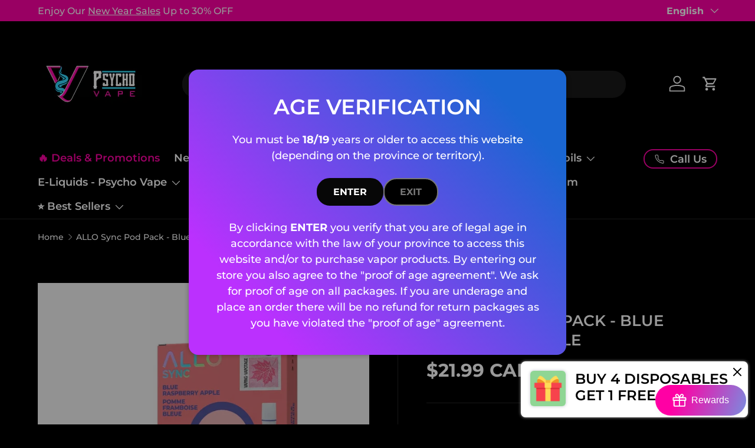

--- FILE ---
content_type: text/html; charset=utf-8
request_url: https://psychovape.ca/products/allo-sync-pod-pack-blue-raspberry-apple-3-pk
body_size: 49570
content:
<!doctype html>
<html class="no-js" lang="en" dir="ltr">
<head><meta charset="utf-8">
<meta name="viewport" content="width=device-width,initial-scale=1">
<title>Buy ALLO Sync Pod Pack - Blue Raspberry Apple from Vapeshop Mania &ndash; Psycho Vape</title><link rel="canonical" href="https://psychovape.ca/products/allo-sync-pod-pack-blue-raspberry-apple-3-pk"><link rel="icon" href="//psychovape.ca/cdn/shop/files/Untitled_design_35.png?crop=center&height=48&v=1705349775&width=48" type="image/png">
  <link rel="apple-touch-icon" href="//psychovape.ca/cdn/shop/files/Untitled_design_35.png?crop=center&height=180&v=1705349775&width=180"><meta name="description" content="Looking to buy ALLO Sync Pod Pack - Blue Raspberry Apple? Vapeshop Mania offers the best vaping products in Canada!"><meta property="og:site_name" content="Psycho Vape">
<meta property="og:url" content="https://psychovape.ca/products/allo-sync-pod-pack-blue-raspberry-apple-3-pk">
<meta property="og:title" content="Buy ALLO Sync Pod Pack - Blue Raspberry Apple from Vapeshop Mania">
<meta property="og:type" content="product">
<meta property="og:description" content="Looking to buy ALLO Sync Pod Pack - Blue Raspberry Apple? Vapeshop Mania offers the best vaping products in Canada!"><meta property="og:image" content="http://psychovape.ca/cdn/shop/files/allo-sync-pod-pack-blue-raspberry-apple-297326.webp?crop=center&height=1200&v=1728957397&width=1200">
  <meta property="og:image:secure_url" content="https://psychovape.ca/cdn/shop/files/allo-sync-pod-pack-blue-raspberry-apple-297326.webp?crop=center&height=1200&v=1728957397&width=1200">
  <meta property="og:image:width" content="1200">
  <meta property="og:image:height" content="1200"><meta property="og:price:amount" content="21.99">
  <meta property="og:price:currency" content="CAD"><meta name="twitter:card" content="summary_large_image">
<meta name="twitter:title" content="Buy ALLO Sync Pod Pack - Blue Raspberry Apple from Vapeshop Mania">
<meta name="twitter:description" content="Looking to buy ALLO Sync Pod Pack - Blue Raspberry Apple? Vapeshop Mania offers the best vaping products in Canada!">
<link rel="preload" href="//psychovape.ca/cdn/shop/t/20/assets/main.css?v=160821712262478566341765864267" as="style"><style data-shopify>
@font-face {
  font-family: Montserrat;
  font-weight: 500;
  font-style: normal;
  font-display: swap;
  src: url("//psychovape.ca/cdn/fonts/montserrat/montserrat_n5.07ef3781d9c78c8b93c98419da7ad4fbeebb6635.woff2") format("woff2"),
       url("//psychovape.ca/cdn/fonts/montserrat/montserrat_n5.adf9b4bd8b0e4f55a0b203cdd84512667e0d5e4d.woff") format("woff");
}
@font-face {
  font-family: Montserrat;
  font-weight: 700;
  font-style: normal;
  font-display: swap;
  src: url("//psychovape.ca/cdn/fonts/montserrat/montserrat_n7.3c434e22befd5c18a6b4afadb1e3d77c128c7939.woff2") format("woff2"),
       url("//psychovape.ca/cdn/fonts/montserrat/montserrat_n7.5d9fa6e2cae713c8fb539a9876489d86207fe957.woff") format("woff");
}
@font-face {
  font-family: Montserrat;
  font-weight: 500;
  font-style: italic;
  font-display: swap;
  src: url("//psychovape.ca/cdn/fonts/montserrat/montserrat_i5.d3a783eb0cc26f2fda1e99d1dfec3ebaea1dc164.woff2") format("woff2"),
       url("//psychovape.ca/cdn/fonts/montserrat/montserrat_i5.76d414ea3d56bb79ef992a9c62dce2e9063bc062.woff") format("woff");
}
@font-face {
  font-family: Montserrat;
  font-weight: 700;
  font-style: italic;
  font-display: swap;
  src: url("//psychovape.ca/cdn/fonts/montserrat/montserrat_i7.a0d4a463df4f146567d871890ffb3c80408e7732.woff2") format("woff2"),
       url("//psychovape.ca/cdn/fonts/montserrat/montserrat_i7.f6ec9f2a0681acc6f8152c40921d2a4d2e1a2c78.woff") format("woff");
}
@font-face {
  font-family: Montserrat;
  font-weight: 600;
  font-style: normal;
  font-display: swap;
  src: url("//psychovape.ca/cdn/fonts/montserrat/montserrat_n6.1326b3e84230700ef15b3a29fb520639977513e0.woff2") format("woff2"),
       url("//psychovape.ca/cdn/fonts/montserrat/montserrat_n6.652f051080eb14192330daceed8cd53dfdc5ead9.woff") format("woff");
}
@font-face {
  font-family: Montserrat;
  font-weight: 600;
  font-style: normal;
  font-display: swap;
  src: url("//psychovape.ca/cdn/fonts/montserrat/montserrat_n6.1326b3e84230700ef15b3a29fb520639977513e0.woff2") format("woff2"),
       url("//psychovape.ca/cdn/fonts/montserrat/montserrat_n6.652f051080eb14192330daceed8cd53dfdc5ead9.woff") format("woff");
}
:root {
      --bg-color: 0 0 0 / 1.0;
      --bg-color-og: 0 0 0 / 1.0;
      --heading-color: 255 255 255;
      --text-color: 255 255 255;
      --text-color-og: 255 255 255;
      --scrollbar-color: 255 255 255;
      --link-color: 255 255 255;
      --link-color-og: 255 255 255;
      --star-color: 255 0 164;--swatch-border-color-default: 51 51 51;
        --swatch-border-color-active: 128 128 128;
        --swatch-card-size: 24px;
        --swatch-variant-picker-size: 64px;--color-scheme-1-bg: 0 0 0 / 1.0;
      --color-scheme-1-grad: ;
      --color-scheme-1-heading: 255 255 255;
      --color-scheme-1-text: 255 255 255;
      --color-scheme-1-btn-bg: 255 255 255;
      --color-scheme-1-btn-text: 0 0 0;
      --color-scheme-1-btn-bg-hover: 225 225 225;--color-scheme-2-bg: 0 0 0 / 1.0;
      --color-scheme-2-grad: ;
      --color-scheme-2-heading: 255 255 255;
      --color-scheme-2-text: 255 255 255;
      --color-scheme-2-btn-bg: 255 255 255;
      --color-scheme-2-btn-text: 0 0 0;
      --color-scheme-2-btn-bg-hover: 225 225 225;--color-scheme-3-bg: 0 0 0 / 1.0;
      --color-scheme-3-grad: ;
      --color-scheme-3-heading: 255 255 255;
      --color-scheme-3-text: 255 255 255;
      --color-scheme-3-btn-bg: 255 255 255;
      --color-scheme-3-btn-text: 0 0 0;
      --color-scheme-3-btn-bg-hover: 225 225 225;

      --drawer-bg-color: 0 0 0 / 1.0;
      --drawer-text-color: 255 255 255;

      --panel-bg-color: 0 0 0 / 1.0;
      --panel-heading-color: 255 255 255;
      --panel-text-color: 255 255 255;

      --in-stock-text-color: 44 126 63;
      --low-stock-text-color: 210 134 26;
      --very-low-stock-text-color: 180 12 28;
      --no-stock-text-color: 119 119 119;
      --no-stock-backordered-text-color: 119 119 119;

      --error-bg-color: 252 237 238;
      --error-text-color: 180 12 28;
      --success-bg-color: 232 246 234;
      --success-text-color: 44 126 63;
      --info-bg-color: 228 237 250;
      --info-text-color: 26 102 210;

      --heading-font-family: Montserrat, sans-serif;
      --heading-font-style: normal;
      --heading-font-weight: 600;
      --heading-scale-start: 4;

      --navigation-font-family: Montserrat, sans-serif;
      --navigation-font-style: normal;
      --navigation-font-weight: 600;
      --heading-text-transform: uppercase;
--subheading-text-transform: none;
      --body-font-family: Montserrat, sans-serif;
      --body-font-style: normal;
      --body-font-weight: 500;
      --body-font-size: 18;

      --section-gap: 48;
      --heading-gap: calc(8 * var(--space-unit));--grid-column-gap: 20px;--btn-bg-color: 255 0 164;
      --btn-bg-hover-color: 255 53 183;
      --btn-text-color: 255 255 255;
      --btn-bg-color-og: 255 0 164;
      --btn-text-color-og: 255 255 255;
      --btn-alt-bg-color: 0 0 0;
      --btn-alt-bg-alpha: 1.0;
      --btn-alt-text-color: 255 255 255;
      --btn-border-width: 2px;
      --btn-padding-y: 12px;

      
      --btn-border-radius: 22px;
      

      --btn-lg-border-radius: 50%;
      --btn-icon-border-radius: 50%;
      --input-with-btn-inner-radius: var(--btn-border-radius);

      --input-bg-color: 0 0 0 / 1.0;
      --input-text-color: 255 255 255;
      --input-border-width: 2px;
      --input-border-radius: 20px;
      --textarea-border-radius: 12px;
      --input-border-radius: 22px;--input-bg-color-diff-3: #080808;
      --input-bg-color-diff-6: #0f0f0f;

      --modal-border-radius: 16px;
      --modal-overlay-color: 0 0 0;
      --modal-overlay-opacity: 0.4;
      --drawer-border-radius: 16px;
      --overlay-border-radius: 6px;

      --custom-label-bg-color: 35 2 46 / 1.0;
      --custom-label-text-color: 255 255 255 / 1.0;--sale-label-bg-color: 247 23 53 / 1.0;
      --sale-label-text-color: 0 0 0 / 1.0;--sold-out-label-bg-color: 73 93 99 / 1.0;
      --sold-out-label-text-color: 255 255 255 / 1.0;--new-label-bg-color: 255 0 164 / 1.0;
      --new-label-text-color: 9 3 2 / 1.0;--preorder-label-bg-color: 103 170 249 / 1.0;
      --preorder-label-text-color: 255 255 255 / 1.0;

      --collection-label-color: 0 126 18 / 1.0;

      --page-width: 1290px;
      --gutter-sm: 20px;
      --gutter-md: 32px;
      --gutter-lg: 64px;

      --payment-terms-bg-color: #000000;

      --coll-card-bg-color: #f7f7f7;
      --coll-card-border-color: rgba(0,0,0,0);

      --card-highlight-bg-color: #F9F9F9;
      --card-highlight-text-color: 85 85 85;
      --card-highlight-border-color: #E1E1E1;--blend-bg-color: #f2f2f2;

      --reading-width: 48em;
    }

    @media (max-width: 769px) {
      :root {
        --reading-width: 36em;
      }
    }
  </style><link rel="stylesheet" href="//psychovape.ca/cdn/shop/t/20/assets/main.css?v=160821712262478566341765864267">
  <script src="//psychovape.ca/cdn/shop/t/20/assets/main.js?v=102719207125010519441765864267" defer="defer"></script><link rel="preload" href="//psychovape.ca/cdn/fonts/montserrat/montserrat_n5.07ef3781d9c78c8b93c98419da7ad4fbeebb6635.woff2" as="font" type="font/woff2" crossorigin fetchpriority="high"><link rel="preload" href="//psychovape.ca/cdn/fonts/montserrat/montserrat_n6.1326b3e84230700ef15b3a29fb520639977513e0.woff2" as="font" type="font/woff2" crossorigin fetchpriority="high"><script>window.performance && window.performance.mark && window.performance.mark('shopify.content_for_header.start');</script><meta id="shopify-digital-wallet" name="shopify-digital-wallet" content="/85325480253/digital_wallets/dialog">
<link rel="alternate" hreflang="x-default" href="https://psychovape.ca/products/allo-sync-pod-pack-blue-raspberry-apple-3-pk">
<link rel="alternate" hreflang="en" href="https://psychovape.ca/products/allo-sync-pod-pack-blue-raspberry-apple-3-pk">
<link rel="alternate" hreflang="fr" href="https://psychovape.ca/fr/products/allo-sync-pod-pack-blue-raspberry-apple-3-pk">
<link rel="alternate" type="application/json+oembed" href="https://psychovape.ca/products/allo-sync-pod-pack-blue-raspberry-apple-3-pk.oembed">
<script async="async" src="/checkouts/internal/preloads.js?locale=en-CA"></script>
<script id="shopify-features" type="application/json">{"accessToken":"fcde1906558961ac4b5bffaa1be0faa4","betas":["rich-media-storefront-analytics"],"domain":"psychovape.ca","predictiveSearch":true,"shopId":85325480253,"locale":"en"}</script>
<script>var Shopify = Shopify || {};
Shopify.shop = "31ba1e-3.myshopify.com";
Shopify.locale = "en";
Shopify.currency = {"active":"CAD","rate":"1.0"};
Shopify.country = "CA";
Shopify.theme = {"name":"Updated copy of Updated copy of Updated copy of...","id":183900242237,"schema_name":"Enterprise","schema_version":"2.1.0","theme_store_id":1657,"role":"main"};
Shopify.theme.handle = "null";
Shopify.theme.style = {"id":null,"handle":null};
Shopify.cdnHost = "psychovape.ca/cdn";
Shopify.routes = Shopify.routes || {};
Shopify.routes.root = "/";</script>
<script type="module">!function(o){(o.Shopify=o.Shopify||{}).modules=!0}(window);</script>
<script>!function(o){function n(){var o=[];function n(){o.push(Array.prototype.slice.apply(arguments))}return n.q=o,n}var t=o.Shopify=o.Shopify||{};t.loadFeatures=n(),t.autoloadFeatures=n()}(window);</script>
<script id="shop-js-analytics" type="application/json">{"pageType":"product"}</script>
<script defer="defer" async type="module" src="//psychovape.ca/cdn/shopifycloud/shop-js/modules/v2/client.init-shop-cart-sync_C5BV16lS.en.esm.js"></script>
<script defer="defer" async type="module" src="//psychovape.ca/cdn/shopifycloud/shop-js/modules/v2/chunk.common_CygWptCX.esm.js"></script>
<script type="module">
  await import("//psychovape.ca/cdn/shopifycloud/shop-js/modules/v2/client.init-shop-cart-sync_C5BV16lS.en.esm.js");
await import("//psychovape.ca/cdn/shopifycloud/shop-js/modules/v2/chunk.common_CygWptCX.esm.js");

  window.Shopify.SignInWithShop?.initShopCartSync?.({"fedCMEnabled":true,"windoidEnabled":true});

</script>
<script id="__st">var __st={"a":85325480253,"offset":-18000,"reqid":"7b43e8b9-12da-4764-b1f6-6e9f961d2c68-1768834535","pageurl":"psychovape.ca\/products\/allo-sync-pod-pack-blue-raspberry-apple-3-pk","u":"146941218557","p":"product","rtyp":"product","rid":9116961505597};</script>
<script>window.ShopifyPaypalV4VisibilityTracking = true;</script>
<script id="captcha-bootstrap">!function(){'use strict';const t='contact',e='account',n='new_comment',o=[[t,t],['blogs',n],['comments',n],[t,'customer']],c=[[e,'customer_login'],[e,'guest_login'],[e,'recover_customer_password'],[e,'create_customer']],r=t=>t.map((([t,e])=>`form[action*='/${t}']:not([data-nocaptcha='true']) input[name='form_type'][value='${e}']`)).join(','),a=t=>()=>t?[...document.querySelectorAll(t)].map((t=>t.form)):[];function s(){const t=[...o],e=r(t);return a(e)}const i='password',u='form_key',d=['recaptcha-v3-token','g-recaptcha-response','h-captcha-response',i],f=()=>{try{return window.sessionStorage}catch{return}},m='__shopify_v',_=t=>t.elements[u];function p(t,e,n=!1){try{const o=window.sessionStorage,c=JSON.parse(o.getItem(e)),{data:r}=function(t){const{data:e,action:n}=t;return t[m]||n?{data:e,action:n}:{data:t,action:n}}(c);for(const[e,n]of Object.entries(r))t.elements[e]&&(t.elements[e].value=n);n&&o.removeItem(e)}catch(o){console.error('form repopulation failed',{error:o})}}const l='form_type',E='cptcha';function T(t){t.dataset[E]=!0}const w=window,h=w.document,L='Shopify',v='ce_forms',y='captcha';let A=!1;((t,e)=>{const n=(g='f06e6c50-85a8-45c8-87d0-21a2b65856fe',I='https://cdn.shopify.com/shopifycloud/storefront-forms-hcaptcha/ce_storefront_forms_captcha_hcaptcha.v1.5.2.iife.js',D={infoText:'Protected by hCaptcha',privacyText:'Privacy',termsText:'Terms'},(t,e,n)=>{const o=w[L][v],c=o.bindForm;if(c)return c(t,g,e,D).then(n);var r;o.q.push([[t,g,e,D],n]),r=I,A||(h.body.append(Object.assign(h.createElement('script'),{id:'captcha-provider',async:!0,src:r})),A=!0)});var g,I,D;w[L]=w[L]||{},w[L][v]=w[L][v]||{},w[L][v].q=[],w[L][y]=w[L][y]||{},w[L][y].protect=function(t,e){n(t,void 0,e),T(t)},Object.freeze(w[L][y]),function(t,e,n,w,h,L){const[v,y,A,g]=function(t,e,n){const i=e?o:[],u=t?c:[],d=[...i,...u],f=r(d),m=r(i),_=r(d.filter((([t,e])=>n.includes(e))));return[a(f),a(m),a(_),s()]}(w,h,L),I=t=>{const e=t.target;return e instanceof HTMLFormElement?e:e&&e.form},D=t=>v().includes(t);t.addEventListener('submit',(t=>{const e=I(t);if(!e)return;const n=D(e)&&!e.dataset.hcaptchaBound&&!e.dataset.recaptchaBound,o=_(e),c=g().includes(e)&&(!o||!o.value);(n||c)&&t.preventDefault(),c&&!n&&(function(t){try{if(!f())return;!function(t){const e=f();if(!e)return;const n=_(t);if(!n)return;const o=n.value;o&&e.removeItem(o)}(t);const e=Array.from(Array(32),(()=>Math.random().toString(36)[2])).join('');!function(t,e){_(t)||t.append(Object.assign(document.createElement('input'),{type:'hidden',name:u})),t.elements[u].value=e}(t,e),function(t,e){const n=f();if(!n)return;const o=[...t.querySelectorAll(`input[type='${i}']`)].map((({name:t})=>t)),c=[...d,...o],r={};for(const[a,s]of new FormData(t).entries())c.includes(a)||(r[a]=s);n.setItem(e,JSON.stringify({[m]:1,action:t.action,data:r}))}(t,e)}catch(e){console.error('failed to persist form',e)}}(e),e.submit())}));const S=(t,e)=>{t&&!t.dataset[E]&&(n(t,e.some((e=>e===t))),T(t))};for(const o of['focusin','change'])t.addEventListener(o,(t=>{const e=I(t);D(e)&&S(e,y())}));const B=e.get('form_key'),M=e.get(l),P=B&&M;t.addEventListener('DOMContentLoaded',(()=>{const t=y();if(P)for(const e of t)e.elements[l].value===M&&p(e,B);[...new Set([...A(),...v().filter((t=>'true'===t.dataset.shopifyCaptcha))])].forEach((e=>S(e,t)))}))}(h,new URLSearchParams(w.location.search),n,t,e,['guest_login'])})(!0,!0)}();</script>
<script integrity="sha256-4kQ18oKyAcykRKYeNunJcIwy7WH5gtpwJnB7kiuLZ1E=" data-source-attribution="shopify.loadfeatures" defer="defer" src="//psychovape.ca/cdn/shopifycloud/storefront/assets/storefront/load_feature-a0a9edcb.js" crossorigin="anonymous"></script>
<script data-source-attribution="shopify.dynamic_checkout.dynamic.init">var Shopify=Shopify||{};Shopify.PaymentButton=Shopify.PaymentButton||{isStorefrontPortableWallets:!0,init:function(){window.Shopify.PaymentButton.init=function(){};var t=document.createElement("script");t.src="https://psychovape.ca/cdn/shopifycloud/portable-wallets/latest/portable-wallets.en.js",t.type="module",document.head.appendChild(t)}};
</script>
<script data-source-attribution="shopify.dynamic_checkout.buyer_consent">
  function portableWalletsHideBuyerConsent(e){var t=document.getElementById("shopify-buyer-consent"),n=document.getElementById("shopify-subscription-policy-button");t&&n&&(t.classList.add("hidden"),t.setAttribute("aria-hidden","true"),n.removeEventListener("click",e))}function portableWalletsShowBuyerConsent(e){var t=document.getElementById("shopify-buyer-consent"),n=document.getElementById("shopify-subscription-policy-button");t&&n&&(t.classList.remove("hidden"),t.removeAttribute("aria-hidden"),n.addEventListener("click",e))}window.Shopify?.PaymentButton&&(window.Shopify.PaymentButton.hideBuyerConsent=portableWalletsHideBuyerConsent,window.Shopify.PaymentButton.showBuyerConsent=portableWalletsShowBuyerConsent);
</script>
<script>
  function portableWalletsCleanup(e){e&&e.src&&console.error("Failed to load portable wallets script "+e.src);var t=document.querySelectorAll("shopify-accelerated-checkout .shopify-payment-button__skeleton, shopify-accelerated-checkout-cart .wallet-cart-button__skeleton"),e=document.getElementById("shopify-buyer-consent");for(let e=0;e<t.length;e++)t[e].remove();e&&e.remove()}function portableWalletsNotLoadedAsModule(e){e instanceof ErrorEvent&&"string"==typeof e.message&&e.message.includes("import.meta")&&"string"==typeof e.filename&&e.filename.includes("portable-wallets")&&(window.removeEventListener("error",portableWalletsNotLoadedAsModule),window.Shopify.PaymentButton.failedToLoad=e,"loading"===document.readyState?document.addEventListener("DOMContentLoaded",window.Shopify.PaymentButton.init):window.Shopify.PaymentButton.init())}window.addEventListener("error",portableWalletsNotLoadedAsModule);
</script>

<script type="module" src="https://psychovape.ca/cdn/shopifycloud/portable-wallets/latest/portable-wallets.en.js" onError="portableWalletsCleanup(this)" crossorigin="anonymous"></script>
<script nomodule>
  document.addEventListener("DOMContentLoaded", portableWalletsCleanup);
</script>

<link id="shopify-accelerated-checkout-styles" rel="stylesheet" media="screen" href="https://psychovape.ca/cdn/shopifycloud/portable-wallets/latest/accelerated-checkout-backwards-compat.css" crossorigin="anonymous">
<style id="shopify-accelerated-checkout-cart">
        #shopify-buyer-consent {
  margin-top: 1em;
  display: inline-block;
  width: 100%;
}

#shopify-buyer-consent.hidden {
  display: none;
}

#shopify-subscription-policy-button {
  background: none;
  border: none;
  padding: 0;
  text-decoration: underline;
  font-size: inherit;
  cursor: pointer;
}

#shopify-subscription-policy-button::before {
  box-shadow: none;
}

      </style>
<script id="sections-script" data-sections="header,footer" defer="defer" src="//psychovape.ca/cdn/shop/t/20/compiled_assets/scripts.js?v=1325"></script>
<script>window.performance && window.performance.mark && window.performance.mark('shopify.content_for_header.end');</script>
<script src="//psychovape.ca/cdn/shop/t/20/assets/blur-messages.js?v=98620774460636405321765864267" defer="defer"></script>

  <script>document.documentElement.className = document.documentElement.className.replace('no-js', 'js');</script><!-- CC Custom Head Start --><!-- CC Custom Head End --><!-- BEGIN app block: shopify://apps/eg-auto-add-to-cart/blocks/app-embed/0f7d4f74-1e89-4820-aec4-6564d7e535d2 -->










  
    <script
      async
      type="text/javascript"
      src="https://cdn.506.io/eg/script.js?shop=31ba1e-3.myshopify.com&v=7"
    ></script>
  



  <meta id="easygift-shop" itemid="c2hvcF8kXzE3Njg4MzQ1MzU=" content="{&quot;isInstalled&quot;:true,&quot;installedOn&quot;:&quot;2024-05-07T19:28:00.422Z&quot;,&quot;appVersion&quot;:&quot;3.0&quot;,&quot;subscriptionName&quot;:&quot;Unlimited&quot;,&quot;cartAnalytics&quot;:true,&quot;freeTrialEndsOn&quot;:null,&quot;settings&quot;:{&quot;reminderBannerStyle&quot;:{&quot;position&quot;:{&quot;horizontal&quot;:&quot;right&quot;,&quot;vertical&quot;:&quot;bottom&quot;},&quot;closingMode&quot;:&quot;doNotAutoClose&quot;,&quot;cssStyles&quot;:&quot;&quot;,&quot;displayAfter&quot;:5,&quot;headerText&quot;:&quot;&quot;,&quot;imageUrl&quot;:null,&quot;primaryColor&quot;:&quot;#000000&quot;,&quot;reshowBannerAfter&quot;:&quot;everyNewSession&quot;,&quot;selfcloseAfter&quot;:5,&quot;showImage&quot;:false,&quot;subHeaderText&quot;:&quot;&quot;},&quot;addedItemIdentifier&quot;:&quot;_Gifted&quot;,&quot;ignoreOtherAppLineItems&quot;:null,&quot;customVariantsInfoLifetimeMins&quot;:1440,&quot;redirectPath&quot;:null,&quot;ignoreNonStandardCartRequests&quot;:false,&quot;bannerStyle&quot;:{&quot;position&quot;:{&quot;horizontal&quot;:&quot;right&quot;,&quot;vertical&quot;:&quot;bottom&quot;},&quot;cssStyles&quot;:null,&quot;primaryColor&quot;:&quot;#000000&quot;},&quot;themePresetId&quot;:null,&quot;notificationStyle&quot;:{&quot;position&quot;:{&quot;horizontal&quot;:null,&quot;vertical&quot;:null},&quot;cssStyles&quot;:null,&quot;duration&quot;:null,&quot;hasCustomizations&quot;:false,&quot;primaryColor&quot;:null},&quot;fetchCartData&quot;:false,&quot;useLocalStorage&quot;:{&quot;enabled&quot;:false,&quot;expiryMinutes&quot;:null},&quot;popupStyle&quot;:{&quot;closeModalOutsideClick&quot;:true,&quot;priceShowZeroDecimals&quot;:true,&quot;addButtonText&quot;:null,&quot;cssStyles&quot;:null,&quot;dismissButtonText&quot;:null,&quot;hasCustomizations&quot;:false,&quot;imageUrl&quot;:null,&quot;outOfStockButtonText&quot;:null,&quot;primaryColor&quot;:null,&quot;secondaryColor&quot;:null,&quot;showProductLink&quot;:false,&quot;subscriptionLabel&quot;:&quot;Subscription Plan&quot;},&quot;refreshAfterBannerClick&quot;:false,&quot;disableReapplyRules&quot;:false,&quot;disableReloadOnFailedAddition&quot;:false,&quot;autoReloadCartPage&quot;:false,&quot;ajaxRedirectPath&quot;:null,&quot;allowSimultaneousRequests&quot;:false,&quot;applyRulesOnCheckout&quot;:false,&quot;enableCartCtrlOverrides&quot;:true,&quot;customRedirectFromCart&quot;:null,&quot;scriptSettings&quot;:{&quot;branding&quot;:{&quot;removalRequestSent&quot;:null,&quot;show&quot;:false},&quot;productPageRedirection&quot;:{&quot;enabled&quot;:false,&quot;products&quot;:[],&quot;redirectionURL&quot;:&quot;\/&quot;},&quot;debugging&quot;:{&quot;enabled&quot;:false,&quot;enabledOn&quot;:null,&quot;stringifyObj&quot;:false},&quot;customCSS&quot;:null,&quot;enableBuyNowInterceptions&quot;:false,&quot;useFinalPrice&quot;:false,&quot;hideGiftedPropertyText&quot;:false,&quot;fetchCartDataBeforeRequest&quot;:false,&quot;decodePayload&quot;:false,&quot;delayUpdates&quot;:2000,&quot;fetchProductInfoFromSavedDomain&quot;:false,&quot;hideAlertsOnFrontend&quot;:false,&quot;removeEGPropertyFromSplitActionLineItems&quot;:false,&quot;removeProductsAddedFromExpiredRules&quot;:false},&quot;accessToEnterprise&quot;:false},&quot;translations&quot;:null,&quot;defaultLocale&quot;:&quot;en&quot;,&quot;shopDomain&quot;:&quot;psychovape.ca&quot;}">


<script defer>
  (async function() {
    try {

      const blockVersion = "v3"
      if (blockVersion != "v3") {
        return
      }

      let metaErrorFlag = false;
      if (metaErrorFlag) {
        return
      }

      // Parse metafields as JSON
      const metafields = {"easygift-rule-68b76aa3bf2fbf0ed355f956":{"schedule":{"enabled":false,"starts":null,"ends":null},"trigger":{"productTags":{"targets":[],"collectionInfo":null,"sellingPlan":null},"promoCode":null,"promoCodeDiscount":null,"type":"collection","minCartValue":null,"hasUpperCartValue":false,"upperCartValue":null,"products":[],"collections":[{"name":"Psycho Vape Salt 30mL","id":477280993597,"gid":"gid:\/\/shopify\/Collection\/477280993597","handle":"psycho-vape-salt-30ml-1","_id":"68b76ae8f38917905eb022cb"},{"name":"Psycho Vape Salt 30mL ALL","id":477278535997,"gid":"gid:\/\/shopify\/Collection\/477278535997","handle":"psycho-vape-salt-30ml","_id":"68b76ae8f38917905eb022cc"},{"name":"Psycho Vape Salt 30mL Ice 🧊","id":477281059133,"gid":"gid:\/\/shopify\/Collection\/477281059133","handle":"psycho-vape-salt-30ml-ice","_id":"68b76ae8f38917905eb022cd"},{"name":"Vape Deals - Salt Nic Juice","id":517863145789,"gid":"gid:\/\/shopify\/Collection\/517863145789","handle":"vape-deals-salt-nic-juice","_id":"68b76ae8f38917905eb022ce"},{"name":"Vape Juice - Salt Allday Vapor","id":517858263357,"gid":"gid:\/\/shopify\/Collection\/517858263357","handle":"allday-vapor-salt","_id":"68b76ae8f38917905eb022cf"},{"name":"Vape Juice - Salt ALLO","id":517858394429,"gid":"gid:\/\/shopify\/Collection\/517858394429","handle":"allo-salt","_id":"68b76ae8f38917905eb022d0"},{"name":"Vape Juice - Salt Apple Drop","id":517858787645,"gid":"gid:\/\/shopify\/Collection\/517858787645","handle":"apple-drop-salt","_id":"68b76ae8f38917905eb022d1"},{"name":"Vape Juice - Salt Apple Drop Ice","id":517858722109,"gid":"gid:\/\/shopify\/Collection\/517858722109","handle":"apple-drop-ice-salt","_id":"68b76ae8f38917905eb022d2"},{"name":"Vape Juice - Salt Banana Bang","id":517858885949,"gid":"gid:\/\/shopify\/Collection\/517858885949","handle":"banana-bang-salt","_id":"68b76ae8f38917905eb022d3"},{"name":"Vape Juice - Salt Banana Bang Ice","id":517858951485,"gid":"gid:\/\/shopify\/Collection\/517858951485","handle":"banana-bang-ice-salt","_id":"68b76ae8f38917905eb022d4"},{"name":"Vape Juice - Salt Berry Drop","id":517859148093,"gid":"gid:\/\/shopify\/Collection\/517859148093","handle":"berry-drop-salt","_id":"68b76ae8f38917905eb022d5"},{"name":"Vape Juice - Salt Berry Drop Ice","id":517859115325,"gid":"gid:\/\/shopify\/Collection\/517859115325","handle":"berry-drop-ice-salt","_id":"68b76ae8f38917905eb022d6"},{"name":"Vape Juice - Salt Drip'n","id":517863309629,"gid":"gid:\/\/shopify\/Collection\/517863309629","handle":"vape-juice-salt-dripn","_id":"68b76ae8f38917905eb022d7"},{"name":"Vape Juice - Salt Drip'n Classics","id":517863670077,"gid":"gid:\/\/shopify\/Collection\/517863670077","handle":"vape-juice-salt-dripn-classics","_id":"68b76ae8f38917905eb022d8"},{"name":"Vape Juice - Salt Drip'n Frozen","id":517862359357,"gid":"gid:\/\/shopify\/Collection\/517862359357","handle":"dripn-by-envi-salts","_id":"68b76ae8f38917905eb022d9"},{"name":"Vape Juice - Salt Drip'n Refresh","id":517863276861,"gid":"gid:\/\/shopify\/Collection\/517863276861","handle":"vape-juice-salt-dripn-refresh","_id":"68b76ae8f38917905eb022da"},{"name":"Vape Juice - Salt FLAVOUR BEAST","id":517861343549,"gid":"gid:\/\/shopify\/Collection\/517861343549","handle":"flavour-beast-flavourless-salts","_id":"68b76ae8f38917905eb022db"},{"name":"Vape Juice - Salt FLAVOUR BEAST Chuggin","id":517861835069,"gid":"gid:\/\/shopify\/Collection\/517861835069","handle":"flavour-beast-chuggin-salts","_id":"68b76ae8f38917905eb022dc"},{"name":"Vape Juice - Salt FLAVOUR BEAST Fuzion","id":517862129981,"gid":"gid:\/\/shopify\/Collection\/517862129981","handle":"flavour-beast-fuzion-salts","_id":"68b76ae8f38917905eb022dd"},{"name":"Vape Juice - Salt FLAVOUR BEAST Unleashed","id":517861310781,"gid":"gid:\/\/shopify\/Collection\/517861310781","handle":"flavour-beast-unbleashed-salts","_id":"68b76ae8f38917905eb022de"},{"name":"Vape Juice - Salt FLAVOUR BEAST Unleashed Cravin","id":517861867837,"gid":"gid:\/\/shopify\/Collection\/517861867837","handle":"flavour-beast-unleashed-cravin-salts","_id":"68b76ae8f38917905eb022df"},{"name":"Vape Juice - Salt FLAVOUR BEAST Unleashed Sippin","id":517861900605,"gid":"gid:\/\/shopify\/Collection\/517861900605","handle":"flavour-beast-unleashed-sippin-salts","_id":"68b76ae8f38917905eb022e0"},{"name":"Vape Juice - Salt Geek Bar","id":526490272061,"gid":"gid:\/\/shopify\/Collection\/526490272061","handle":"vape-juice-salt-geek-bar","_id":"68b76ae8f38917905eb022e1"},{"name":"Vape Juice - Salt Iced Up","id":517859311933,"gid":"gid:\/\/shopify\/Collection\/517859311933","handle":"iced-up-salt","_id":"68b76ae8f38917905eb022e2"},{"name":"Vape Juice - Salt Illusions","id":517858328893,"gid":"gid:\/\/shopify\/Collection\/517858328893","image":{"id":"gid:\/\/shopify\/CollectionImage\/1745941627197","altText":"Vape Juice - Salt Illusions - Psycho Vape","originalSrc":"https:\/\/cdn.shopify.com\/s\/files\/1\/0853\/2548\/0253\/collections\/vape-juice-salt-illusions-385740.webp?v=1745971072"},"handle":"illusions-salt","_id":"68b76ae8f38917905eb022e3"},{"name":"Vape Juice - Salt Juiced Up","id":517859410237,"gid":"gid:\/\/shopify\/Collection\/517859410237","handle":"juiced-up-salt","_id":"68b76ae8f38917905eb022e4"},{"name":"Vape Juice - Salt Lemon Drop","id":517859508541,"gid":"gid:\/\/shopify\/Collection\/517859508541","handle":"lemon-drop-salt","_id":"68b76ae8f38917905eb022e5"},{"name":"Vape Juice - Salt Lemon Drop Boost","id":526490140989,"gid":"gid:\/\/shopify\/Collection\/526490140989","handle":"vape-juice-salt-lemon-drop-boost","_id":"68b76ae8f38917905eb022e6"},{"name":"Vape Juice - Salt Lemon Drop Ice","id":517859574077,"gid":"gid:\/\/shopify\/Collection\/517859574077","handle":"lemon-drop-ice-salt","_id":"68b76ae8f38917905eb022e7"},{"name":"Vape Juice - Salt Montreal Original","id":517859639613,"gid":"gid:\/\/shopify\/Collection\/517859639613","handle":"montreal-original-salt","_id":"68b76ae8f38917905eb022e8"},{"name":"Vape Juice - Salt Oxbar","id":517860655421,"gid":"gid:\/\/shopify\/Collection\/517860655421","handle":"oxbar-e-liquids-salts","_id":"68b76ae8f38917905eb022e9"},{"name":"Vape Juice - Salt STLTH","id":517861507389,"gid":"gid:\/\/shopify\/Collection\/517861507389","handle":"stlth-salts","_id":"68b76ae8f38917905eb022ea"},{"name":"Vape Juice - Salt Twelve Monkeys","id":517858099517,"gid":"gid:\/\/shopify\/Collection\/517858099517","handle":"twelve-monkeys-original-salt","_id":"68b76ae8f38917905eb022eb"},{"name":"Vape Juice - Salt Twelve Monkeys Ice","id":517858165053,"gid":"gid:\/\/shopify\/Collection\/517858165053","handle":"twelve-monkeys-ice-age-salt","_id":"68b76ae8f38917905eb022ec"},{"name":"Vape Juice - Salt VICE","id":517859672381,"gid":"gid:\/\/shopify\/Collection\/517859672381","handle":"vice-salt","_id":"68b76ae8f38917905eb022ed"},{"name":"Vape Juice - Salt VICE Ultra","id":517863244093,"gid":"gid:\/\/shopify\/Collection\/517863244093","handle":"vape-ultra-juice-salt-vice","_id":"68b76ae8f38917905eb022ee"},{"name":"Vape Juice – Nic Salts","id":517857968445,"gid":"gid:\/\/shopify\/Collection\/517857968445","handle":"e-liquid","_id":"68b76ae8f38917905eb022ef"},{"name":"Psycho Vape Freebase 30mL","id":477278601533,"gid":"gid:\/\/shopify\/Collection\/477278601533","handle":"psycho-vape-freebase-30ml","_id":"68b76ae8f38917905eb022f0"},{"name":"Psycho Vape Freebase 30mL ALL","id":477280895293,"gid":"gid:\/\/shopify\/Collection\/477280895293","handle":"psycho-vape-freebase-30ml-all","_id":"68b76ae8f38917905eb022f1"},{"name":"Psycho Vape Freebase 30mL Ice 🧊","id":477280829757,"gid":"gid:\/\/shopify\/Collection\/477280829757","handle":"psycho-vape-freebase-30ml-ice","_id":"68b76ae8f38917905eb022f2"},{"name":"Psycho Vape Freebase 60mL Ice 🧊","id":477281616189,"gid":"gid:\/\/shopify\/Collection\/477281616189","handle":"psycho-vape-freebase-60ml-ice","_id":"68b76ae8f38917905eb022f3"},{"name":"Vape Deals - Freebase Juice","id":517863178557,"gid":"gid:\/\/shopify\/Collection\/517863178557","handle":"vape-deals-freebase-juice","_id":"68b76ae8f38917905eb022f4"},{"name":"Vape Juice - Freebase Apple Drop","id":517858689341,"gid":"gid:\/\/shopify\/Collection\/517858689341","handle":"apple-drop","_id":"68b76ae8f38917905eb022f5"},{"name":"Vape Juice - Freebase Apple Drop","id":517858820413,"gid":"gid:\/\/shopify\/Collection\/517858820413","handle":"apple-drop-freebase","_id":"68b76ae8f38917905eb022f6"},{"name":"Vape Juice - Freebase Apple Drop Ice","id":517858754877,"gid":"gid:\/\/shopify\/Collection\/517858754877","handle":"apple-drop-ice-freebase","_id":"68b76ae8f38917905eb022f7"},{"name":"Vape Juice - Freebase Banana Bang","id":517858918717,"gid":"gid:\/\/shopify\/Collection\/517858918717","handle":"banana-bang-freebase","_id":"68b76ae8f38917905eb022f8"},{"name":"Vape Juice - Freebase Banana Bang Ice","id":517858984253,"gid":"gid:\/\/shopify\/Collection\/517858984253","handle":"banana-bang-ice-freebase","_id":"68b76ae8f38917905eb022f9"},{"name":"Vape Juice - Freebase Berry Drop","id":517859049789,"gid":"gid:\/\/shopify\/Collection\/517859049789","handle":"berry-drop-freebase","_id":"68b76ae8f38917905eb022fa"},{"name":"Vape Juice - Freebase Berry Drop Ice","id":517859082557,"gid":"gid:\/\/shopify\/Collection\/517859082557","handle":"berry-drop-ice-freebase","_id":"68b76ae8f38917905eb022fb"},{"name":"Vape Juice - Freebase Flavour Beast","id":517862424893,"gid":"gid:\/\/shopify\/Collection\/517862424893","handle":"flavour-beast-freebase","_id":"68b76ae8f38917905eb022fc"},{"name":"Vape Juice - Freebase Iced Up","id":517859344701,"gid":"gid:\/\/shopify\/Collection\/517859344701","handle":"iced-up-freebase","_id":"68b76ae8f38917905eb022fd"},{"name":"Vape Juice - Freebase Illusions","id":517858361661,"gid":"gid:\/\/shopify\/Collection\/517858361661","handle":"illusions-freebase","_id":"68b76ae8f38917905eb022fe"},{"name":"Vape Juice - Freebase Juice Head","id":517860393277,"gid":"gid:\/\/shopify\/Collection\/517860393277","handle":"juice-head-freebase","_id":"68b76ae8f38917905eb022ff"},{"name":"Vape Juice - Freebase Juice Head","id":517860426045,"gid":"gid:\/\/shopify\/Collection\/517860426045","handle":"juice-head","_id":"68b76ae8f38917905eb02300"},{"name":"Vape Juice - Freebase Juice Head Ice","id":517860360509,"gid":"gid:\/\/shopify\/Collection\/517860360509","handle":"juice-head-ice","_id":"68b76ae8f38917905eb02301"},{"name":"Vape Juice - Freebase Juiced Up","id":517859443005,"gid":"gid:\/\/shopify\/Collection\/517859443005","handle":"juiced-up-freebase","_id":"68b76ae8f38917905eb02302"},{"name":"Vape Juice - Freebase Lemon Drop","id":517859541309,"gid":"gid:\/\/shopify\/Collection\/517859541309","handle":"lemon-drop-freebase","_id":"68b76ae8f38917905eb02303"},{"name":"Vape Juice - Freebase Lemon Drop Ice","id":517859606845,"gid":"gid:\/\/shopify\/Collection\/517859606845","handle":"lemon-drop-ice-freebase","_id":"68b76ae8f38917905eb02304"},{"name":"Vape Juice - Freebase Twelve Monkeys","id":517858197821,"gid":"gid:\/\/shopify\/Collection\/517858197821","handle":"twelve-monkeys-original-freebase","_id":"68b76ae8f38917905eb02305"},{"name":"Vape Juice - Freebase Twelve Monkeys Ice","id":517858230589,"gid":"gid:\/\/shopify\/Collection\/517858230589","handle":"twelve-monkeys-ice-age-freebase","_id":"68b76ae8f38917905eb02306"},{"name":"Vape Juice - Freebase Vaporus","id":517860294973,"gid":"gid:\/\/shopify\/Collection\/517860294973","handle":"vaporus","_id":"68b76ae8f38917905eb02307"},{"name":"Vape Juice – Freebase","id":517860196669,"gid":"gid:\/\/shopify\/Collection\/517860196669","handle":"e-liquids-freebase","_id":"68b76ae8f38917905eb02308"}],"condition":"quantity","conditionMin":3,"conditionMax":null,"collectionSellingPlanType":null},"action":{"notification":{"enabled":true,"showImage":true,"imageUrl":"https:\/\/cdn.506.io\/eg\/eg_notification_default_512x512.png","headerText":"FREE Liquids Added"},"discount":{"issue":null,"type":"app","discountType":"percentage","title":"FREELIQUIDS","createdByEasyGift":true,"easygiftAppDiscount":true,"value":100,"id":"gid:\/\/shopify\/DiscountAutomaticNode\/1623160521021"},"popupOptions":{"showVariantsSeparately":false,"headline":null,"subHeadline":null,"showItemsPrice":false,"popupDismissable":false,"imageUrl":null,"persistPopup":false,"rewardQuantity":1,"showDiscountedPrice":false,"hideOOSItems":false},"banner":{"enabled":true,"headerText":"Buy 3 Liquids Get 1 Free","imageUrl":"https:\/\/cdn.506.io\/eg\/eg_notification_default_512x512.png","subHeaderText":null,"showImage":true,"displayAfter":"3","closingMode":"autoClose","selfcloseAfter":"10","reshowBannerAfter":"after4Hours","redirectLink":null},"type":"addAutomatically","products":[{"name":"🎁 MYSTERY LIQUIDS - Default Title","variantId":"50248973779261","variantGid":"gid:\/\/shopify\/ProductVariant\/50248973779261","productGid":"gid:\/\/shopify\/Product\/9920705069373","quantity":1,"handle":"🎁-mystery-level-x-pods","price":"34.99","alerts":[]}],"limit":1,"preventProductRemoval":false,"addAvailableProducts":false},"targeting":{"link":{"destination":null,"data":null,"cookieLifetime":14},"additionalCriteria":{"geo":{"include":[],"exclude":[]},"type":null,"customerTags":[],"customerTagsExcluded":[],"customerId":[],"orderCount":null,"hasOrderCountMax":false,"orderCountMax":null,"totalSpent":null,"hasTotalSpentMax":false,"totalSpentMax":null},"type":"all"},"settings":{"worksInReverse":true,"runsOncePerSession":false,"preventAddedItemPurchase":false,"showReminderBanner":false},"_id":"68b76aa3bf2fbf0ed355f956","name":"Buy 3 Liquids Get 1 Free","store":"663a80bcc8452b31e78bf89e","shop":"31ba1e-3","active":true,"translations":null,"createdAt":"2025-09-02T22:07:31.136Z","updatedAt":"2026-01-14T20:02:40.087Z","__v":0},"easygift-rule-68f006bef854f4b2e928f6fb":{"schedule":{"enabled":false,"starts":null,"ends":null},"trigger":{"productTags":{"targets":[],"collectionInfo":null,"sellingPlan":null},"promoCode":null,"promoCodeDiscount":null,"type":"collection","minCartValue":null,"hasUpperCartValue":false,"upperCartValue":null,"products":[],"collections":[{"name":"AL FAKHER 10K Disposable Vape","id":517860950333,"gid":"gid:\/\/shopify\/Collection\/517860950333","handle":"crown-bar-10000-disposables","_id":"69540982d2d4769d6cb5cc45"},{"name":"ALLO Disposable Vape","id":517857870141,"gid":"gid:\/\/shopify\/Collection\/517857870141","handle":"disposables-allo-2500","_id":"69540982d2d4769d6cb5cc46"},{"name":"ALLO Ultra 1600 Disposable Vape","id":517858033981,"gid":"gid:\/\/shopify\/Collection\/517858033981","handle":"allo-1600","_id":"69540982d2d4769d6cb5cc47"},{"name":"ALLO Ultra 2500 Disposable Vape","id":517858001213,"gid":"gid:\/\/shopify\/Collection\/517858001213","handle":"allo-2500","_id":"69540982d2d4769d6cb5cc48"},{"name":"CAPSL 60K Disposable by Flavour Beast","id":535431545149,"gid":"gid:\/\/shopify\/Collection\/535431545149","handle":"capsl-60k-disposable-by-flavour-beast","_id":"69540982d2d4769d6cb5cc49"},{"name":"Disposable Vapes","id":517860983101,"gid":"gid:\/\/shopify\/Collection\/517860983101","handle":"disposables-1","_id":"69540982d2d4769d6cb5cc4a"},{"name":"Disposables Free Nicotine","id":535431643453,"gid":"gid:\/\/shopify\/Collection\/535431643453","handle":"disposables-free-nicotine","_id":"69540982d2d4769d6cb5cc4b"},{"name":"DRIP'N by Envi 16K Disposable Vape","id":519080313149,"gid":"gid:\/\/shopify\/Collection\/519080313149","handle":"dripn-by-envi-16k-disposable-vape","_id":"69540982d2d4769d6cb5cc4c"},{"name":"DRIP'N by Envi 70K Disposable Vape","id":519080280381,"gid":"gid:\/\/shopify\/Collection\/519080280381","handle":"dripn-by-envi-70k-disposable-vape","_id":"69540982d2d4769d6cb5cc4d"},{"name":"DRIP'N by Envi 70K Disposable Vape","id":530013978941,"gid":"gid:\/\/shopify\/Collection\/530013978941","handle":"dripn-by-envi-70k-disposable-vape-1","_id":"69540982d2d4769d6cb5cc4e"},{"name":"DRIP'N Disposable Vape","id":517862555965,"gid":"gid:\/\/shopify\/Collection\/517862555965","handle":"drip-n-disposables","_id":"69540982d2d4769d6cb5cc4f"},{"name":"DRIP'N EVO 28K Disposable Vape","id":517861540157,"gid":"gid:\/\/shopify\/Collection\/517861540157","handle":"dripn-by-envi-evo-series-28k-disposables","_id":"69540982d2d4769d6cb5cc50"},{"name":"DRIP'N Fasta Blast 30K Disposable Vape","id":517861736765,"gid":"gid:\/\/shopify\/Collection\/517861736765","handle":"dripn-by-envi-x-fasta-blast-30k-disposables","_id":"69540982d2d4769d6cb5cc51"},{"name":"ELF BAR GH20K Disposable Vape","id":517861409085,"gid":"gid:\/\/shopify\/Collection\/517861409085","handle":"elf-bar-gh20000-disposables","_id":"69540982d2d4769d6cb5cc52"},{"name":"ELF BAR MOONLIGHT 70K Disposable Vape","id":529321984317,"gid":"gid:\/\/shopify\/Collection\/529321984317","handle":"elf-bar-moonlight-70k-disposable-vape","_id":"69540982d2d4769d6cb5cc53"},{"name":"Elfbar MixArt 40K Disposable Vape","id":519080345917,"gid":"gid:\/\/shopify\/Collection\/519080345917","handle":"elfbar-mixart-40k-disposable-vape","_id":"69540982d2d4769d6cb5cc54"},{"name":"FLAVOUR BEAST Bar 15K Disposable Vape","id":517862097213,"gid":"gid:\/\/shopify\/Collection\/517862097213","handle":"flavour-beast-beast-bar-15k-disposables","_id":"69540982d2d4769d6cb5cc55"},{"name":"FLAVOUR BEAST Disposable Vape","id":517857935677,"gid":"gid:\/\/shopify\/Collection\/517857935677","handle":"disposables-flavour-beast","_id":"69540982d2d4769d6cb5cc56"},{"name":"Flavour Beast Flow 5000 Disposable","id":517857673533,"gid":"gid:\/\/shopify\/Collection\/517857673533","handle":"flavour-beast-flow-5000-disposable","_id":"69540982d2d4769d6cb5cc57"},{"name":"FLAVOUR BEAST Max 2 50K Disposable Vape","id":517862293821,"gid":"gid:\/\/shopify\/Collection\/517862293821","handle":"flavour-beast-beast-mode-max-2-50k-disposables","_id":"69540982d2d4769d6cb5cc58"},{"name":"FLAVOUR BEAST Mode Max 18K Disposable Vape","id":517861376317,"gid":"gid:\/\/shopify\/Collection\/517861376317","handle":"flavour-beast-beast-mode-max-18k-disposable","_id":"69540982d2d4769d6cb5cc59"},{"name":"FLAVOUR BEAST Unleashed 20K Disposable Vape","id":517861572925,"gid":"gid:\/\/shopify\/Collection\/517861572925","handle":"flavour-beast-unleashed-dcp-20k-disposables","_id":"69540982d2d4769d6cb5cc5a"},{"name":"GCore Prime 0mg 15K Disposable Vape","id":519080247613,"gid":"gid:\/\/shopify\/Collection\/519080247613","handle":"gcore-prime-0mg-15k-disposable-vape","_id":"69540982d2d4769d6cb5cc5b"},{"name":"GEEK BAR Disposable Vape","id":517858525501,"gid":"gid:\/\/shopify\/Collection\/517858525501","handle":"geekbar","_id":"69540982d2d4769d6cb5cc5c"},{"name":"GEEK BAR Pulse 9000 Disposable Vape","id":517860262205,"gid":"gid:\/\/shopify\/Collection\/517860262205","handle":"geek-bar-pulse-9000-disposable","_id":"69540982d2d4769d6cb5cc5d"},{"name":"GEEK BAR Pulse X 25K Disposable Vape","id":517861474621,"gid":"gid:\/\/shopify\/Collection\/517861474621","handle":"geek-bar-pulse-x-25k-disposables","_id":"69540982d2d4769d6cb5cc5e"},{"name":"KRAZE Disposable Vape","id":517862621501,"gid":"gid:\/\/shopify\/Collection\/517862621501","handle":"kraze-disposable-vape","_id":"69540982d2d4769d6cb5cc5f"},{"name":"KRAZE HD Mega 20K Disposable Vape","id":517861245245,"gid":"gid:\/\/shopify\/Collection\/517861245245","handle":"kraze-hd-mega-disposables","_id":"69540982d2d4769d6cb5cc60"},{"name":"KRAZE Luna 42K Disposable Vape","id":517862392125,"gid":"gid:\/\/shopify\/Collection\/517862392125","handle":"kraze-luna-42k-disposables","_id":"69540982d2d4769d6cb5cc61"},{"name":"Lost Mary MT50K Turbo Disposable","id":530014175549,"gid":"gid:\/\/shopify\/Collection\/530014175549","handle":"lost-mary-mt50k-turbo-disposable","_id":"69540982d2d4769d6cb5cc62"},{"name":"NAR Shisha Bar 20K Disposable Vape","id":517862031677,"gid":"gid:\/\/shopify\/Collection\/517862031677","handle":"nar-shisha-bar-20k-disposables","_id":"69540982d2d4769d6cb5cc63"},{"name":"Nasha 40K Disposable Vape","id":518846775613,"gid":"gid:\/\/shopify\/Collection\/518846775613","handle":"nasha-40k-disposable-vape","_id":"69540982d2d4769d6cb5cc64"},{"name":"Other Disposable Vapes","id":517862654269,"gid":"gid:\/\/shopify\/Collection\/517862654269","handle":"other-popular-disposables","_id":"69540982d2d4769d6cb5cc65"},{"name":"OXBAR Disposable Vape","id":517860065597,"gid":"gid:\/\/shopify\/Collection\/517860065597","handle":"oxbar","_id":"69540982d2d4769d6cb5cc66"},{"name":"OXBAR G42K Disposable Vape","id":517862490429,"gid":"gid:\/\/shopify\/Collection\/517862490429","handle":"oxbar-g42k-disposable","_id":"69540982d2d4769d6cb5cc67"},{"name":"OXBAR M20K Disposable Vape","id":517861212477,"gid":"gid:\/\/shopify\/Collection\/517861212477","image":{"id":"gid:\/\/shopify\/CollectionImage\/1745941266749","altText":"OXBAR M20K Disposable Vape - Psycho Vape","originalSrc":"https:\/\/cdn.shopify.com\/s\/files\/1\/0853\/2548\/0253\/collections\/oxbar-m20k-disposable-vape-291176.webp?v=1745971054"},"handle":"oxbar-m20k-disposables","_id":"69540982d2d4769d6cb5cc68"},{"name":"OXBAR M85K Disposable Vape","id":530014273853,"gid":"gid:\/\/shopify\/Collection\/530014273853","handle":"oxbar-m85k-disposable-vape-1","_id":"69540982d2d4769d6cb5cc69"},{"name":"OXBAR Tri Fusion 60K Disposable Vape","id":526490239293,"gid":"gid:\/\/shopify\/Collection\/526490239293","handle":"oxbar-tri-fusion-45k-disposable-vape","_id":"69540982d2d4769d6cb5cc6a"},{"name":"SHISHA Bar Disposable Vape","id":517862588733,"gid":"gid:\/\/shopify\/Collection\/517862588733","handle":"shisha-bar-vapes","_id":"69540982d2d4769d6cb5cc6b"},{"name":"STLTH 5K Disposable Vape","id":517858623805,"gid":"gid:\/\/shopify\/Collection\/517858623805","handle":"stlth-5k","_id":"69540982d2d4769d6cb5cc6c"},{"name":"STLTH 60K Disposable Vape","id":517862228285,"gid":"gid:\/\/shopify\/Collection\/517862228285","handle":"stlth-60k-disposables","_id":"69540982d2d4769d6cb5cc6d"},{"name":"STLTH 8K Pro Disposable Vape","id":517858656573,"gid":"gid:\/\/shopify\/Collection\/517858656573","handle":"stlth-8k","_id":"69540982d2d4769d6cb5cc6e"},{"name":"STLTH Disposable Vape","id":517858558269,"gid":"gid:\/\/shopify\/Collection\/517858558269","handle":"stlth","_id":"69540982d2d4769d6cb5cc6f"},{"name":"STLTH ECO BOX Disposable","id":526489944381,"gid":"gid:\/\/shopify\/Collection\/526489944381","handle":"stlth-eco-box-disposable","_id":"69540982d2d4769d6cb5cc70"},{"name":"STLTH Eco Disposable Vape","id":517862523197,"gid":"gid:\/\/shopify\/Collection\/517862523197","handle":"stlth-eco-disposable","_id":"69540982d2d4769d6cb5cc71"},{"name":"STLTH ECO XL Disposable","id":531218170173,"gid":"gid:\/\/shopify\/Collection\/531218170173","handle":"stlth-eco-xl-disposable","_id":"69540982d2d4769d6cb5cc72"},{"name":"STLTH Titan Max 50K Disposable Vape","id":517862064445,"gid":"gid:\/\/shopify\/Collection\/517862064445","handle":"stlth-titan-max-50k-disposables","_id":"69540982d2d4769d6cb5cc73"},{"name":"STLTH Titan Pro 15K Disposable Vape","id":517861441853,"gid":"gid:\/\/shopify\/Collection\/517861441853","handle":"stlth-titan-pro-15k-disposables","_id":"69540982d2d4769d6cb5cc74"},{"name":"STLTH x Geek Bar 80K Disposable Vape","id":527499231549,"gid":"gid:\/\/shopify\/Collection\/527499231549","handle":"stlth-x-geek-bar-80k-disposable-vape","_id":"69540982d2d4769d6cb5cc75"},{"name":"Vape Deals - Disposable Vapes","id":517863047485,"gid":"gid:\/\/shopify\/Collection\/517863047485","handle":"vape-deals-disposable-vapes","_id":"69540982d2d4769d6cb5cc76"},{"name":"VICE 2500 Disposable Vape","id":517858492733,"gid":"gid:\/\/shopify\/Collection\/517858492733","handle":"vice-2500","_id":"69540982d2d4769d6cb5cc77"},{"name":"VICE Box 2 70K Disposable Vape","id":517862457661,"gid":"gid:\/\/shopify\/Collection\/517862457661","handle":"vice-box-2-70k-disposables","_id":"69540982d2d4769d6cb5cc78"},{"name":"VICE Box 6000 Disposable Vape","id":517858459965,"gid":"gid:\/\/shopify\/Collection\/517858459965","handle":"vice-box","_id":"69540982d2d4769d6cb5cc79"}],"condition":"quantity","conditionMin":4,"conditionMax":null,"collectionSellingPlanType":null},"action":{"notification":{"enabled":true,"showImage":true,"imageUrl":"https:\/\/cdn.506.io\/eg\/eg_notification_default_512x512.png","headerText":"Mystery Disposable - 20mg was added to your cart"},"discount":{"issue":null,"type":"app","id":"gid:\/\/shopify\/DiscountAutomaticNode\/1623130800445","title":"buy4get1","createdByEasyGift":true,"easygiftAppDiscount":true,"discountType":"percentage","value":100},"popupOptions":{"headline":null,"subHeadline":null,"showItemsPrice":false,"showVariantsSeparately":false,"popupDismissable":false,"imageUrl":null,"persistPopup":false,"rewardQuantity":1,"showDiscountedPrice":false,"hideOOSItems":false},"banner":{"enabled":true,"headerText":"Buy 4 Disposables Get 1 Free","imageUrl":"https:\/\/cdn.506.io\/eg\/eg_notification_default_512x512.png","subHeaderText":null,"showImage":true,"displayAfter":"1","closingMode":"autoClose","selfcloseAfter":"10","reshowBannerAfter":"after4Hours","redirectLink":null},"type":"addAutomatically","products":[{"name":"Psycho Vape - Mystery Disposable - 20mg","variantId":"50869078032701","variantGid":"gid:\/\/shopify\/ProductVariant\/50869078032701","productGid":"gid:\/\/shopify\/Product\/10105890537789","quantity":1,"handle":"psycho-vape-mystery-disposable","price":"39.99"}],"limit":1,"preventProductRemoval":false,"addAvailableProducts":false},"targeting":{"link":{"destination":null,"data":null,"cookieLifetime":14},"additionalCriteria":{"geo":{"include":[],"exclude":[]},"type":null,"customerTags":[],"customerTagsExcluded":[],"customerId":[],"orderCount":null,"hasOrderCountMax":false,"orderCountMax":null,"totalSpent":null,"hasTotalSpentMax":false,"totalSpentMax":null},"type":"all"},"settings":{"worksInReverse":true,"runsOncePerSession":false,"preventAddedItemPurchase":false,"showReminderBanner":false},"_id":"68f006bef854f4b2e928f6fb","name":"Buy 4 Disposables Get 1 Free","store":"663a80bcc8452b31e78bf89e","shop":"31ba1e-3","active":true,"translations":null,"createdAt":"2025-10-15T20:40:30.534Z","updatedAt":"2025-12-30T17:18:58.917Z","__v":0}};

      // Process metafields in JavaScript
      let savedRulesArray = [];
      for (const [key, value] of Object.entries(metafields)) {
        if (value) {
          for (const prop in value) {
            // avoiding Object.Keys for performance gain -- no need to make an array of keys.
            savedRulesArray.push(value);
            break;
          }
        }
      }

      const metaTag = document.createElement('meta');
      metaTag.id = 'easygift-rules';
      metaTag.content = JSON.stringify(savedRulesArray);
      metaTag.setAttribute('itemid', 'cnVsZXNfJF8xNzY4ODM0NTM1');

      document.head.appendChild(metaTag);
      } catch (err) {
        
      }
  })();
</script>


  <script
    type="text/javascript"
    defer
  >

    (function () {
      try {
        window.EG_INFO = window.EG_INFO || {};
        var shopInfo = {"isInstalled":true,"installedOn":"2024-05-07T19:28:00.422Z","appVersion":"3.0","subscriptionName":"Unlimited","cartAnalytics":true,"freeTrialEndsOn":null,"settings":{"reminderBannerStyle":{"position":{"horizontal":"right","vertical":"bottom"},"closingMode":"doNotAutoClose","cssStyles":"","displayAfter":5,"headerText":"","imageUrl":null,"primaryColor":"#000000","reshowBannerAfter":"everyNewSession","selfcloseAfter":5,"showImage":false,"subHeaderText":""},"addedItemIdentifier":"_Gifted","ignoreOtherAppLineItems":null,"customVariantsInfoLifetimeMins":1440,"redirectPath":null,"ignoreNonStandardCartRequests":false,"bannerStyle":{"position":{"horizontal":"right","vertical":"bottom"},"cssStyles":null,"primaryColor":"#000000"},"themePresetId":null,"notificationStyle":{"position":{"horizontal":null,"vertical":null},"cssStyles":null,"duration":null,"hasCustomizations":false,"primaryColor":null},"fetchCartData":false,"useLocalStorage":{"enabled":false,"expiryMinutes":null},"popupStyle":{"closeModalOutsideClick":true,"priceShowZeroDecimals":true,"addButtonText":null,"cssStyles":null,"dismissButtonText":null,"hasCustomizations":false,"imageUrl":null,"outOfStockButtonText":null,"primaryColor":null,"secondaryColor":null,"showProductLink":false,"subscriptionLabel":"Subscription Plan"},"refreshAfterBannerClick":false,"disableReapplyRules":false,"disableReloadOnFailedAddition":false,"autoReloadCartPage":false,"ajaxRedirectPath":null,"allowSimultaneousRequests":false,"applyRulesOnCheckout":false,"enableCartCtrlOverrides":true,"customRedirectFromCart":null,"scriptSettings":{"branding":{"removalRequestSent":null,"show":false},"productPageRedirection":{"enabled":false,"products":[],"redirectionURL":"\/"},"debugging":{"enabled":false,"enabledOn":null,"stringifyObj":false},"customCSS":null,"enableBuyNowInterceptions":false,"useFinalPrice":false,"hideGiftedPropertyText":false,"fetchCartDataBeforeRequest":false,"decodePayload":false,"delayUpdates":2000,"fetchProductInfoFromSavedDomain":false,"hideAlertsOnFrontend":false,"removeEGPropertyFromSplitActionLineItems":false,"removeProductsAddedFromExpiredRules":false},"accessToEnterprise":false},"translations":null,"defaultLocale":"en","shopDomain":"psychovape.ca"};
        var productRedirectionEnabled = shopInfo.settings.scriptSettings.productPageRedirection.enabled;
        if (["Unlimited", "Enterprise"].includes(shopInfo.subscriptionName) && productRedirectionEnabled) {
          var products = shopInfo.settings.scriptSettings.productPageRedirection.products;
          if (products.length > 0) {
            var productIds = products.map(function(prod) {
              var productGid = prod.id;
              var productIdNumber = parseInt(productGid.split('/').pop());
              return productIdNumber;
            });
            var productInfo = {"id":9116961505597,"title":"ALLO Sync Pod Pack - Blue Raspberry Apple","handle":"allo-sync-pod-pack-blue-raspberry-apple-3-pk","description":"\u003cdiv class=\"font_description_header\" data-mce-fragment=\"1\"\u003e\n\u003cp\u003e\u003cspan style=\"font-size: 0.875rem;\"\u003eALLO Sync Pod Pack - Blue Raspberry Apple \u003c\/span\u003e\u003cbr\u003e\u003c\/p\u003e\n\u003cp\u003e\u003cspan\u003eEach pack contains 3 pod cartridges. \u003c\/span\u003e\u003cspan\u003e2.0 ml of Nicotine Salt E-liquid per cartridge.\u003c\/span\u003e\u003c\/p\u003e\n\u003cp\u003e\u003cbr\u003e\u003c\/p\u003e\n\u003cp\u003eThe new\u003cspan\u003e \u003c\/span\u003e\u003cstrong\u003eAllo HIT Series\u003c\/strong\u003e\u003cspan\u003e \u003c\/span\u003efeatures a unique hybrid formula that has a strengthened hit sensation which can be compared to vaping products with a higher nicotine concentration from the standard 20mg\/mL nicotine strength.\u003c\/p\u003e\n\u003cp\u003e\u003cstrong\u003eNote: Allow the pod to sit for at least 1\u003cspan\u003e \u003c\/span\u003eminute after you snap off the Freshness Seal tab to avoid a dry hit.\u003c\/strong\u003e\u003c\/p\u003e\n\u003c\/div\u003e","published_at":"2024-02-28T13:19:54-05:00","created_at":"2024-02-28T13:19:56-05:00","vendor":"ALLO","type":"","tags":["allo_pods"],"price":2199,"price_min":2199,"price_max":2199,"available":true,"price_varies":false,"compare_at_price":0,"compare_at_price_min":0,"compare_at_price_max":0,"compare_at_price_varies":false,"variants":[{"id":47943626228029,"title":"20mg (2ML x 3)","option1":"20mg (2ML x 3)","option2":null,"option3":null,"sku":null,"requires_shipping":true,"taxable":true,"featured_image":null,"available":true,"name":"ALLO Sync Pod Pack - Blue Raspberry Apple - 20mg (2ML x 3)","public_title":"20mg (2ML x 3)","options":["20mg (2ML x 3)"],"price":2199,"weight":0,"compare_at_price":0,"inventory_management":"shopify","barcode":null,"requires_selling_plan":false,"selling_plan_allocations":[]}],"images":["\/\/psychovape.ca\/cdn\/shop\/files\/allo-sync-pod-pack-blue-raspberry-apple-297326.webp?v=1728957397"],"featured_image":"\/\/psychovape.ca\/cdn\/shop\/files\/allo-sync-pod-pack-blue-raspberry-apple-297326.webp?v=1728957397","options":["Nicotine Strength"],"media":[{"alt":"Shop ALLO Sync Pod Pack - Blue Raspberry Apple - at Vapeshop Mania","id":41100423070013,"position":1,"preview_image":{"aspect_ratio":1.0,"height":1200,"width":1200,"src":"\/\/psychovape.ca\/cdn\/shop\/files\/allo-sync-pod-pack-blue-raspberry-apple-297326.webp?v=1728957397"},"aspect_ratio":1.0,"height":1200,"media_type":"image","src":"\/\/psychovape.ca\/cdn\/shop\/files\/allo-sync-pod-pack-blue-raspberry-apple-297326.webp?v=1728957397","width":1200}],"requires_selling_plan":false,"selling_plan_groups":[],"content":"\u003cdiv class=\"font_description_header\" data-mce-fragment=\"1\"\u003e\n\u003cp\u003e\u003cspan style=\"font-size: 0.875rem;\"\u003eALLO Sync Pod Pack - Blue Raspberry Apple \u003c\/span\u003e\u003cbr\u003e\u003c\/p\u003e\n\u003cp\u003e\u003cspan\u003eEach pack contains 3 pod cartridges. \u003c\/span\u003e\u003cspan\u003e2.0 ml of Nicotine Salt E-liquid per cartridge.\u003c\/span\u003e\u003c\/p\u003e\n\u003cp\u003e\u003cbr\u003e\u003c\/p\u003e\n\u003cp\u003eThe new\u003cspan\u003e \u003c\/span\u003e\u003cstrong\u003eAllo HIT Series\u003c\/strong\u003e\u003cspan\u003e \u003c\/span\u003efeatures a unique hybrid formula that has a strengthened hit sensation which can be compared to vaping products with a higher nicotine concentration from the standard 20mg\/mL nicotine strength.\u003c\/p\u003e\n\u003cp\u003e\u003cstrong\u003eNote: Allow the pod to sit for at least 1\u003cspan\u003e \u003c\/span\u003eminute after you snap off the Freshness Seal tab to avoid a dry hit.\u003c\/strong\u003e\u003c\/p\u003e\n\u003c\/div\u003e"};
            var isProductInList = productIds.includes(productInfo.id);
            if (isProductInList) {
              var redirectionURL = shopInfo.settings.scriptSettings.productPageRedirection.redirectionURL;
              if (redirectionURL) {
                window.location = redirectionURL;
              }
            }
          }
        }

        

          var rawPriceString = "21.99";
    
          rawPriceString = rawPriceString.trim();
    
          var normalisedPrice;

          function processNumberString(str) {
            // Helper to find the rightmost index of '.', ',' or "'"
            const lastDot = str.lastIndexOf('.');
            const lastComma = str.lastIndexOf(',');
            const lastApostrophe = str.lastIndexOf("'");
            const lastIndex = Math.max(lastDot, lastComma, lastApostrophe);

            // If no punctuation, remove any stray spaces and return
            if (lastIndex === -1) {
              return str.replace(/[.,'\s]/g, '');
            }

            // Extract parts
            const before = str.slice(0, lastIndex).replace(/[.,'\s]/g, '');
            const after = str.slice(lastIndex + 1).replace(/[.,'\s]/g, '');

            // If the after part is 1 or 2 digits, treat as decimal
            if (after.length > 0 && after.length <= 2) {
              return `${before}.${after}`;
            }

            // Otherwise treat as integer with thousands separator removed
            return before + after;
          }

          normalisedPrice = processNumberString(rawPriceString)

          window.EG_INFO["47943626228029"] = {
            "price": `${normalisedPrice}`,
            "presentmentPrices": {
              "edges": [
                {
                  "node": {
                    "price": {
                      "amount": `${normalisedPrice}`,
                      "currencyCode": "CAD"
                    }
                  }
                }
              ]
            },
            "sellingPlanGroups": {
              "edges": [
                
              ]
            },
            "product": {
              "id": "gid://shopify/Product/9116961505597",
              "tags": ["allo_pods"],
              "collections": {
                "pageInfo": {
                  "hasNextPage": false
                },
                "edges": [
                  
                    {
                      "node": {
                        "id": "gid://shopify/Collection/517859868989"
                      }
                    },
                  
                    {
                      "node": {
                        "id": "gid://shopify/Collection/517860557117"
                      }
                    },
                  
                    {
                      "node": {
                        "id": "gid://shopify/Collection/517860524349"
                      }
                    }
                  
                ]
              }
            },
            "id": "47943626228029",
            "timestamp": 1768834535
          };
        
      } catch(err) {
      return
    }})()
  </script>



<!-- END app block --><!-- BEGIN app block: shopify://apps/tinyseo/blocks/product-json-ld-embed/0605268f-f7c4-4e95-b560-e43df7d59ae4 -->
<!-- END app block --><!-- BEGIN app block: shopify://apps/blockify-fraud-filter/blocks/app_embed/2e3e0ba5-0e70-447a-9ec5-3bf76b5ef12e --> 
 
 
    <script>
        window.blockifyShopIdentifier = "31ba1e-3.myshopify.com";
        window.ipBlockerMetafields = "{\"showOverlayByPass\":false,\"disableSpyExtensions\":false,\"blockUnknownBots\":false,\"activeApp\":true,\"blockByMetafield\":false,\"visitorAnalytic\":true,\"showWatermark\":true}";
        window.blockifyRules = null;
        window.ipblockerBlockTemplate = "{\"customCss\":\"#blockify---container{--bg-blockify: #fff;position:relative}#blockify---container::after{content:'';position:absolute;inset:0;background-repeat:no-repeat !important;background-size:cover !important;background:var(--bg-blockify);z-index:0}#blockify---container #blockify---container__inner{display:flex;flex-direction:column;align-items:center;position:relative;z-index:1}#blockify---container #blockify---container__inner #blockify-block-content{display:flex;flex-direction:column;align-items:center;text-align:center}#blockify---container #blockify---container__inner #blockify-block-content #blockify-block-superTitle{display:none !important}#blockify---container #blockify---container__inner #blockify-block-content #blockify-block-title{font-size:313%;font-weight:bold;margin-top:1em}@media only screen and (min-width: 768px) and (max-width: 1199px){#blockify---container #blockify---container__inner #blockify-block-content #blockify-block-title{font-size:188%}}@media only screen and (max-width: 767px){#blockify---container #blockify---container__inner #blockify-block-content #blockify-block-title{font-size:107%}}#blockify---container #blockify---container__inner #blockify-block-content #blockify-block-description{font-size:125%;margin:1.5em;line-height:1.5}@media only screen and (min-width: 768px) and (max-width: 1199px){#blockify---container #blockify---container__inner #blockify-block-content #blockify-block-description{font-size:88%}}@media only screen and (max-width: 767px){#blockify---container #blockify---container__inner #blockify-block-content #blockify-block-description{font-size:107%}}#blockify---container #blockify---container__inner #blockify-block-content #blockify-block-description #blockify-block-text-blink{display:none !important}#blockify---container #blockify---container__inner #blockify-logo-block-image{position:relative;width:400px;height:auto;max-height:300px}@media only screen and (max-width: 767px){#blockify---container #blockify---container__inner #blockify-logo-block-image{width:200px}}#blockify---container #blockify---container__inner #blockify-logo-block-image::before{content:'';display:block;padding-bottom:56.2%}#blockify---container #blockify---container__inner #blockify-logo-block-image img{position:absolute;top:0;left:0;width:100%;height:100%;object-fit:contain}\\n\",\"logoImage\":{\"active\":true,\"value\":\"https:\/\/fraud.blockifyapp.com\/s\/api\/public\/assets\/default-thumbnail.png\",\"altText\":\"Red octagonal stop sign with a black hand symbol in the center, indicating a warning or prohibition\"},\"superTitle\":{\"active\":false,\"text\":\"403\",\"color\":\"#899df1\"},\"title\":{\"active\":true,\"text\":\"Access Denied\",\"color\":\"#000\"},\"description\":{\"active\":true,\"text\":\"The site owner may have set restrictions that prevent you from accessing the site. Please contact the site owner for access.\",\"color\":\"#000\"},\"background\":{\"active\":true,\"value\":\"#fff\",\"type\":\"1\",\"colorFrom\":null,\"colorTo\":null}}";

        
            window.blockifyProductCollections = [517859868989,517860557117,517860524349];
        
    </script>
<link href="https://cdn.shopify.com/extensions/019bc61e-5a2c-71e1-9b16-ae80802f2aca/blockify-shopify-287/assets/blockify-embed.min.js" as="script" type="text/javascript" rel="preload"><link href="https://cdn.shopify.com/extensions/019bc61e-5a2c-71e1-9b16-ae80802f2aca/blockify-shopify-287/assets/prevent-bypass-script.min.js" as="script" type="text/javascript" rel="preload">
<script type="text/javascript">
    window.blockifyBaseUrl = 'https://fraud.blockifyapp.com/s/api';
    window.blockifyPublicUrl = 'https://fraud.blockifyapp.com/s/api/public';
    window.bucketUrl = 'https://storage.synctrack.io/megamind-fraud';
    window.storefrontApiUrl  = 'https://fraud.blockifyapp.com/p/api';
</script>
<script type="text/javascript">
  window.blockifyChecking = true;
</script>
<script id="blockifyScriptByPass" type="text/javascript" src=https://cdn.shopify.com/extensions/019bc61e-5a2c-71e1-9b16-ae80802f2aca/blockify-shopify-287/assets/prevent-bypass-script.min.js async></script>
<script id="blockifyScriptTag" type="text/javascript" src=https://cdn.shopify.com/extensions/019bc61e-5a2c-71e1-9b16-ae80802f2aca/blockify-shopify-287/assets/blockify-embed.min.js async></script>


<!-- END app block --><!-- BEGIN app block: shopify://apps/tinyseo/blocks/breadcrumbs-json-ld-embed/0605268f-f7c4-4e95-b560-e43df7d59ae4 -->
<!-- END app block --><link href="https://monorail-edge.shopifysvc.com" rel="dns-prefetch">
<script>(function(){if ("sendBeacon" in navigator && "performance" in window) {try {var session_token_from_headers = performance.getEntriesByType('navigation')[0].serverTiming.find(x => x.name == '_s').description;} catch {var session_token_from_headers = undefined;}var session_cookie_matches = document.cookie.match(/_shopify_s=([^;]*)/);var session_token_from_cookie = session_cookie_matches && session_cookie_matches.length === 2 ? session_cookie_matches[1] : "";var session_token = session_token_from_headers || session_token_from_cookie || "";function handle_abandonment_event(e) {var entries = performance.getEntries().filter(function(entry) {return /monorail-edge.shopifysvc.com/.test(entry.name);});if (!window.abandonment_tracked && entries.length === 0) {window.abandonment_tracked = true;var currentMs = Date.now();var navigation_start = performance.timing.navigationStart;var payload = {shop_id: 85325480253,url: window.location.href,navigation_start,duration: currentMs - navigation_start,session_token,page_type: "product"};window.navigator.sendBeacon("https://monorail-edge.shopifysvc.com/v1/produce", JSON.stringify({schema_id: "online_store_buyer_site_abandonment/1.1",payload: payload,metadata: {event_created_at_ms: currentMs,event_sent_at_ms: currentMs}}));}}window.addEventListener('pagehide', handle_abandonment_event);}}());</script>
<script id="web-pixels-manager-setup">(function e(e,d,r,n,o){if(void 0===o&&(o={}),!Boolean(null===(a=null===(i=window.Shopify)||void 0===i?void 0:i.analytics)||void 0===a?void 0:a.replayQueue)){var i,a;window.Shopify=window.Shopify||{};var t=window.Shopify;t.analytics=t.analytics||{};var s=t.analytics;s.replayQueue=[],s.publish=function(e,d,r){return s.replayQueue.push([e,d,r]),!0};try{self.performance.mark("wpm:start")}catch(e){}var l=function(){var e={modern:/Edge?\/(1{2}[4-9]|1[2-9]\d|[2-9]\d{2}|\d{4,})\.\d+(\.\d+|)|Firefox\/(1{2}[4-9]|1[2-9]\d|[2-9]\d{2}|\d{4,})\.\d+(\.\d+|)|Chrom(ium|e)\/(9{2}|\d{3,})\.\d+(\.\d+|)|(Maci|X1{2}).+ Version\/(15\.\d+|(1[6-9]|[2-9]\d|\d{3,})\.\d+)([,.]\d+|)( \(\w+\)|)( Mobile\/\w+|) Safari\/|Chrome.+OPR\/(9{2}|\d{3,})\.\d+\.\d+|(CPU[ +]OS|iPhone[ +]OS|CPU[ +]iPhone|CPU IPhone OS|CPU iPad OS)[ +]+(15[._]\d+|(1[6-9]|[2-9]\d|\d{3,})[._]\d+)([._]\d+|)|Android:?[ /-](13[3-9]|1[4-9]\d|[2-9]\d{2}|\d{4,})(\.\d+|)(\.\d+|)|Android.+Firefox\/(13[5-9]|1[4-9]\d|[2-9]\d{2}|\d{4,})\.\d+(\.\d+|)|Android.+Chrom(ium|e)\/(13[3-9]|1[4-9]\d|[2-9]\d{2}|\d{4,})\.\d+(\.\d+|)|SamsungBrowser\/([2-9]\d|\d{3,})\.\d+/,legacy:/Edge?\/(1[6-9]|[2-9]\d|\d{3,})\.\d+(\.\d+|)|Firefox\/(5[4-9]|[6-9]\d|\d{3,})\.\d+(\.\d+|)|Chrom(ium|e)\/(5[1-9]|[6-9]\d|\d{3,})\.\d+(\.\d+|)([\d.]+$|.*Safari\/(?![\d.]+ Edge\/[\d.]+$))|(Maci|X1{2}).+ Version\/(10\.\d+|(1[1-9]|[2-9]\d|\d{3,})\.\d+)([,.]\d+|)( \(\w+\)|)( Mobile\/\w+|) Safari\/|Chrome.+OPR\/(3[89]|[4-9]\d|\d{3,})\.\d+\.\d+|(CPU[ +]OS|iPhone[ +]OS|CPU[ +]iPhone|CPU IPhone OS|CPU iPad OS)[ +]+(10[._]\d+|(1[1-9]|[2-9]\d|\d{3,})[._]\d+)([._]\d+|)|Android:?[ /-](13[3-9]|1[4-9]\d|[2-9]\d{2}|\d{4,})(\.\d+|)(\.\d+|)|Mobile Safari.+OPR\/([89]\d|\d{3,})\.\d+\.\d+|Android.+Firefox\/(13[5-9]|1[4-9]\d|[2-9]\d{2}|\d{4,})\.\d+(\.\d+|)|Android.+Chrom(ium|e)\/(13[3-9]|1[4-9]\d|[2-9]\d{2}|\d{4,})\.\d+(\.\d+|)|Android.+(UC? ?Browser|UCWEB|U3)[ /]?(15\.([5-9]|\d{2,})|(1[6-9]|[2-9]\d|\d{3,})\.\d+)\.\d+|SamsungBrowser\/(5\.\d+|([6-9]|\d{2,})\.\d+)|Android.+MQ{2}Browser\/(14(\.(9|\d{2,})|)|(1[5-9]|[2-9]\d|\d{3,})(\.\d+|))(\.\d+|)|K[Aa][Ii]OS\/(3\.\d+|([4-9]|\d{2,})\.\d+)(\.\d+|)/},d=e.modern,r=e.legacy,n=navigator.userAgent;return n.match(d)?"modern":n.match(r)?"legacy":"unknown"}(),u="modern"===l?"modern":"legacy",c=(null!=n?n:{modern:"",legacy:""})[u],f=function(e){return[e.baseUrl,"/wpm","/b",e.hashVersion,"modern"===e.buildTarget?"m":"l",".js"].join("")}({baseUrl:d,hashVersion:r,buildTarget:u}),m=function(e){var d=e.version,r=e.bundleTarget,n=e.surface,o=e.pageUrl,i=e.monorailEndpoint;return{emit:function(e){var a=e.status,t=e.errorMsg,s=(new Date).getTime(),l=JSON.stringify({metadata:{event_sent_at_ms:s},events:[{schema_id:"web_pixels_manager_load/3.1",payload:{version:d,bundle_target:r,page_url:o,status:a,surface:n,error_msg:t},metadata:{event_created_at_ms:s}}]});if(!i)return console&&console.warn&&console.warn("[Web Pixels Manager] No Monorail endpoint provided, skipping logging."),!1;try{return self.navigator.sendBeacon.bind(self.navigator)(i,l)}catch(e){}var u=new XMLHttpRequest;try{return u.open("POST",i,!0),u.setRequestHeader("Content-Type","text/plain"),u.send(l),!0}catch(e){return console&&console.warn&&console.warn("[Web Pixels Manager] Got an unhandled error while logging to Monorail."),!1}}}}({version:r,bundleTarget:l,surface:e.surface,pageUrl:self.location.href,monorailEndpoint:e.monorailEndpoint});try{o.browserTarget=l,function(e){var d=e.src,r=e.async,n=void 0===r||r,o=e.onload,i=e.onerror,a=e.sri,t=e.scriptDataAttributes,s=void 0===t?{}:t,l=document.createElement("script"),u=document.querySelector("head"),c=document.querySelector("body");if(l.async=n,l.src=d,a&&(l.integrity=a,l.crossOrigin="anonymous"),s)for(var f in s)if(Object.prototype.hasOwnProperty.call(s,f))try{l.dataset[f]=s[f]}catch(e){}if(o&&l.addEventListener("load",o),i&&l.addEventListener("error",i),u)u.appendChild(l);else{if(!c)throw new Error("Did not find a head or body element to append the script");c.appendChild(l)}}({src:f,async:!0,onload:function(){if(!function(){var e,d;return Boolean(null===(d=null===(e=window.Shopify)||void 0===e?void 0:e.analytics)||void 0===d?void 0:d.initialized)}()){var d=window.webPixelsManager.init(e)||void 0;if(d){var r=window.Shopify.analytics;r.replayQueue.forEach((function(e){var r=e[0],n=e[1],o=e[2];d.publishCustomEvent(r,n,o)})),r.replayQueue=[],r.publish=d.publishCustomEvent,r.visitor=d.visitor,r.initialized=!0}}},onerror:function(){return m.emit({status:"failed",errorMsg:"".concat(f," has failed to load")})},sri:function(e){var d=/^sha384-[A-Za-z0-9+/=]+$/;return"string"==typeof e&&d.test(e)}(c)?c:"",scriptDataAttributes:o}),m.emit({status:"loading"})}catch(e){m.emit({status:"failed",errorMsg:(null==e?void 0:e.message)||"Unknown error"})}}})({shopId: 85325480253,storefrontBaseUrl: "https://psychovape.ca",extensionsBaseUrl: "https://extensions.shopifycdn.com/cdn/shopifycloud/web-pixels-manager",monorailEndpoint: "https://monorail-edge.shopifysvc.com/unstable/produce_batch",surface: "storefront-renderer",enabledBetaFlags: ["2dca8a86"],webPixelsConfigList: [{"id":"shopify-app-pixel","configuration":"{}","eventPayloadVersion":"v1","runtimeContext":"STRICT","scriptVersion":"0450","apiClientId":"shopify-pixel","type":"APP","privacyPurposes":["ANALYTICS","MARKETING"]},{"id":"shopify-custom-pixel","eventPayloadVersion":"v1","runtimeContext":"LAX","scriptVersion":"0450","apiClientId":"shopify-pixel","type":"CUSTOM","privacyPurposes":["ANALYTICS","MARKETING"]}],isMerchantRequest: false,initData: {"shop":{"name":"Psycho Vape","paymentSettings":{"currencyCode":"CAD"},"myshopifyDomain":"31ba1e-3.myshopify.com","countryCode":"CA","storefrontUrl":"https:\/\/psychovape.ca"},"customer":null,"cart":null,"checkout":null,"productVariants":[{"price":{"amount":21.99,"currencyCode":"CAD"},"product":{"title":"ALLO Sync Pod Pack - Blue Raspberry Apple","vendor":"ALLO","id":"9116961505597","untranslatedTitle":"ALLO Sync Pod Pack - Blue Raspberry Apple","url":"\/products\/allo-sync-pod-pack-blue-raspberry-apple-3-pk","type":""},"id":"47943626228029","image":{"src":"\/\/psychovape.ca\/cdn\/shop\/files\/allo-sync-pod-pack-blue-raspberry-apple-297326.webp?v=1728957397"},"sku":null,"title":"20mg (2ML x 3)","untranslatedTitle":"20mg (2ML x 3)"}],"purchasingCompany":null},},"https://psychovape.ca/cdn","fcfee988w5aeb613cpc8e4bc33m6693e112",{"modern":"","legacy":""},{"shopId":"85325480253","storefrontBaseUrl":"https:\/\/psychovape.ca","extensionBaseUrl":"https:\/\/extensions.shopifycdn.com\/cdn\/shopifycloud\/web-pixels-manager","surface":"storefront-renderer","enabledBetaFlags":"[\"2dca8a86\"]","isMerchantRequest":"false","hashVersion":"fcfee988w5aeb613cpc8e4bc33m6693e112","publish":"custom","events":"[[\"page_viewed\",{}],[\"product_viewed\",{\"productVariant\":{\"price\":{\"amount\":21.99,\"currencyCode\":\"CAD\"},\"product\":{\"title\":\"ALLO Sync Pod Pack - Blue Raspberry Apple\",\"vendor\":\"ALLO\",\"id\":\"9116961505597\",\"untranslatedTitle\":\"ALLO Sync Pod Pack - Blue Raspberry Apple\",\"url\":\"\/products\/allo-sync-pod-pack-blue-raspberry-apple-3-pk\",\"type\":\"\"},\"id\":\"47943626228029\",\"image\":{\"src\":\"\/\/psychovape.ca\/cdn\/shop\/files\/allo-sync-pod-pack-blue-raspberry-apple-297326.webp?v=1728957397\"},\"sku\":null,\"title\":\"20mg (2ML x 3)\",\"untranslatedTitle\":\"20mg (2ML x 3)\"}}]]"});</script><script>
  window.ShopifyAnalytics = window.ShopifyAnalytics || {};
  window.ShopifyAnalytics.meta = window.ShopifyAnalytics.meta || {};
  window.ShopifyAnalytics.meta.currency = 'CAD';
  var meta = {"product":{"id":9116961505597,"gid":"gid:\/\/shopify\/Product\/9116961505597","vendor":"ALLO","type":"","handle":"allo-sync-pod-pack-blue-raspberry-apple-3-pk","variants":[{"id":47943626228029,"price":2199,"name":"ALLO Sync Pod Pack - Blue Raspberry Apple - 20mg (2ML x 3)","public_title":"20mg (2ML x 3)","sku":null}],"remote":false},"page":{"pageType":"product","resourceType":"product","resourceId":9116961505597,"requestId":"7b43e8b9-12da-4764-b1f6-6e9f961d2c68-1768834535"}};
  for (var attr in meta) {
    window.ShopifyAnalytics.meta[attr] = meta[attr];
  }
</script>
<script class="analytics">
  (function () {
    var customDocumentWrite = function(content) {
      var jquery = null;

      if (window.jQuery) {
        jquery = window.jQuery;
      } else if (window.Checkout && window.Checkout.$) {
        jquery = window.Checkout.$;
      }

      if (jquery) {
        jquery('body').append(content);
      }
    };

    var hasLoggedConversion = function(token) {
      if (token) {
        return document.cookie.indexOf('loggedConversion=' + token) !== -1;
      }
      return false;
    }

    var setCookieIfConversion = function(token) {
      if (token) {
        var twoMonthsFromNow = new Date(Date.now());
        twoMonthsFromNow.setMonth(twoMonthsFromNow.getMonth() + 2);

        document.cookie = 'loggedConversion=' + token + '; expires=' + twoMonthsFromNow;
      }
    }

    var trekkie = window.ShopifyAnalytics.lib = window.trekkie = window.trekkie || [];
    if (trekkie.integrations) {
      return;
    }
    trekkie.methods = [
      'identify',
      'page',
      'ready',
      'track',
      'trackForm',
      'trackLink'
    ];
    trekkie.factory = function(method) {
      return function() {
        var args = Array.prototype.slice.call(arguments);
        args.unshift(method);
        trekkie.push(args);
        return trekkie;
      };
    };
    for (var i = 0; i < trekkie.methods.length; i++) {
      var key = trekkie.methods[i];
      trekkie[key] = trekkie.factory(key);
    }
    trekkie.load = function(config) {
      trekkie.config = config || {};
      trekkie.config.initialDocumentCookie = document.cookie;
      var first = document.getElementsByTagName('script')[0];
      var script = document.createElement('script');
      script.type = 'text/javascript';
      script.onerror = function(e) {
        var scriptFallback = document.createElement('script');
        scriptFallback.type = 'text/javascript';
        scriptFallback.onerror = function(error) {
                var Monorail = {
      produce: function produce(monorailDomain, schemaId, payload) {
        var currentMs = new Date().getTime();
        var event = {
          schema_id: schemaId,
          payload: payload,
          metadata: {
            event_created_at_ms: currentMs,
            event_sent_at_ms: currentMs
          }
        };
        return Monorail.sendRequest("https://" + monorailDomain + "/v1/produce", JSON.stringify(event));
      },
      sendRequest: function sendRequest(endpointUrl, payload) {
        // Try the sendBeacon API
        if (window && window.navigator && typeof window.navigator.sendBeacon === 'function' && typeof window.Blob === 'function' && !Monorail.isIos12()) {
          var blobData = new window.Blob([payload], {
            type: 'text/plain'
          });

          if (window.navigator.sendBeacon(endpointUrl, blobData)) {
            return true;
          } // sendBeacon was not successful

        } // XHR beacon

        var xhr = new XMLHttpRequest();

        try {
          xhr.open('POST', endpointUrl);
          xhr.setRequestHeader('Content-Type', 'text/plain');
          xhr.send(payload);
        } catch (e) {
          console.log(e);
        }

        return false;
      },
      isIos12: function isIos12() {
        return window.navigator.userAgent.lastIndexOf('iPhone; CPU iPhone OS 12_') !== -1 || window.navigator.userAgent.lastIndexOf('iPad; CPU OS 12_') !== -1;
      }
    };
    Monorail.produce('monorail-edge.shopifysvc.com',
      'trekkie_storefront_load_errors/1.1',
      {shop_id: 85325480253,
      theme_id: 183900242237,
      app_name: "storefront",
      context_url: window.location.href,
      source_url: "//psychovape.ca/cdn/s/trekkie.storefront.cd680fe47e6c39ca5d5df5f0a32d569bc48c0f27.min.js"});

        };
        scriptFallback.async = true;
        scriptFallback.src = '//psychovape.ca/cdn/s/trekkie.storefront.cd680fe47e6c39ca5d5df5f0a32d569bc48c0f27.min.js';
        first.parentNode.insertBefore(scriptFallback, first);
      };
      script.async = true;
      script.src = '//psychovape.ca/cdn/s/trekkie.storefront.cd680fe47e6c39ca5d5df5f0a32d569bc48c0f27.min.js';
      first.parentNode.insertBefore(script, first);
    };
    trekkie.load(
      {"Trekkie":{"appName":"storefront","development":false,"defaultAttributes":{"shopId":85325480253,"isMerchantRequest":null,"themeId":183900242237,"themeCityHash":"7683783492716245133","contentLanguage":"en","currency":"CAD","eventMetadataId":"08472f80-a4df-401d-b3d3-494df3fd92ce"},"isServerSideCookieWritingEnabled":true,"monorailRegion":"shop_domain","enabledBetaFlags":["65f19447"]},"Session Attribution":{},"S2S":{"facebookCapiEnabled":false,"source":"trekkie-storefront-renderer","apiClientId":580111}}
    );

    var loaded = false;
    trekkie.ready(function() {
      if (loaded) return;
      loaded = true;

      window.ShopifyAnalytics.lib = window.trekkie;

      var originalDocumentWrite = document.write;
      document.write = customDocumentWrite;
      try { window.ShopifyAnalytics.merchantGoogleAnalytics.call(this); } catch(error) {};
      document.write = originalDocumentWrite;

      window.ShopifyAnalytics.lib.page(null,{"pageType":"product","resourceType":"product","resourceId":9116961505597,"requestId":"7b43e8b9-12da-4764-b1f6-6e9f961d2c68-1768834535","shopifyEmitted":true});

      var match = window.location.pathname.match(/checkouts\/(.+)\/(thank_you|post_purchase)/)
      var token = match? match[1]: undefined;
      if (!hasLoggedConversion(token)) {
        setCookieIfConversion(token);
        window.ShopifyAnalytics.lib.track("Viewed Product",{"currency":"CAD","variantId":47943626228029,"productId":9116961505597,"productGid":"gid:\/\/shopify\/Product\/9116961505597","name":"ALLO Sync Pod Pack - Blue Raspberry Apple - 20mg (2ML x 3)","price":"21.99","sku":null,"brand":"ALLO","variant":"20mg (2ML x 3)","category":"","nonInteraction":true,"remote":false},undefined,undefined,{"shopifyEmitted":true});
      window.ShopifyAnalytics.lib.track("monorail:\/\/trekkie_storefront_viewed_product\/1.1",{"currency":"CAD","variantId":47943626228029,"productId":9116961505597,"productGid":"gid:\/\/shopify\/Product\/9116961505597","name":"ALLO Sync Pod Pack - Blue Raspberry Apple - 20mg (2ML x 3)","price":"21.99","sku":null,"brand":"ALLO","variant":"20mg (2ML x 3)","category":"","nonInteraction":true,"remote":false,"referer":"https:\/\/psychovape.ca\/products\/allo-sync-pod-pack-blue-raspberry-apple-3-pk"});
      }
    });


        var eventsListenerScript = document.createElement('script');
        eventsListenerScript.async = true;
        eventsListenerScript.src = "//psychovape.ca/cdn/shopifycloud/storefront/assets/shop_events_listener-3da45d37.js";
        document.getElementsByTagName('head')[0].appendChild(eventsListenerScript);

})();</script>
<script
  defer
  src="https://psychovape.ca/cdn/shopifycloud/perf-kit/shopify-perf-kit-3.0.4.min.js"
  data-application="storefront-renderer"
  data-shop-id="85325480253"
  data-render-region="gcp-us-central1"
  data-page-type="product"
  data-theme-instance-id="183900242237"
  data-theme-name="Enterprise"
  data-theme-version="2.1.0"
  data-monorail-region="shop_domain"
  data-resource-timing-sampling-rate="10"
  data-shs="true"
  data-shs-beacon="true"
  data-shs-export-with-fetch="true"
  data-shs-logs-sample-rate="1"
  data-shs-beacon-endpoint="https://psychovape.ca/api/collect"
></script>
</head>

<body>
  <a class="skip-link btn btn--primary visually-hidden" href="#main-content" data-ce-role="skip">Skip to content</a><!-- BEGIN sections: header-group -->
<div id="shopify-section-sections--25958790136125__announcement" class="shopify-section shopify-section-group-header-group cc-announcement">
<link href="//psychovape.ca/cdn/shop/t/20/assets/announcement.css?v=169968151525395839581765864267" rel="stylesheet" type="text/css" media="all" />
  <script src="//psychovape.ca/cdn/shop/t/20/assets/announcement.js?v=123267429028003703111765864267" defer="defer"></script><style data-shopify>.announcement {
      --announcement-text-color: 255 255 255;
      background-color: #ff00a4;
    }</style><script src="//psychovape.ca/cdn/shop/t/20/assets/custom-select.js?v=87551504631488143301765864267" defer="defer"></script><announcement-bar class="announcement block text-body-small" data-slide-delay="4000">
    <div class="container">
      <div class="flex">
        <div class="announcement__col--left announcement__col--align-left announcement__slider" aria-roledescription="carousel" aria-live="off"><div class="announcement__text flex items-center m-0"  aria-roledescription="slide">
              <div class="rte"><p>Enjoy Our <a href="/collections/🔥-deals-promotions" title="🔥 Deals & Promotions">New Year Sales</a> Up to 30% OFF </p></div>
            </div><div class="announcement__text flex items-center m-0"  aria-roledescription="slide">
              <div class="rte"><p>🎉 Buy 4 Pods & Get <strong>$5 OFF</strong></p></div>
            </div></div>

        
          <div class="announcement__col--right hidden md:flex md:items-center"><div class="announcement__localization">
                <form method="post" action="/localization" id="nav-localization" accept-charset="UTF-8" class="form localization no-js-hidden" enctype="multipart/form-data"><input type="hidden" name="form_type" value="localization" /><input type="hidden" name="utf8" value="✓" /><input type="hidden" name="_method" value="put" /><input type="hidden" name="return_to" value="/products/allo-sync-pod-pack-blue-raspberry-apple-3-pk" /><div class="localization__grid"><div class="localization__selector">
        <input type="hidden" name="locale_code" value="en">
<custom-select id="nav-localization-language"><label class="label visually-hidden no-js-hidden" for="nav-localization-language-button">Language</label><div class="custom-select relative w-full no-js-hidden"><button class="custom-select__btn input items-center" type="button"
            aria-expanded="false" aria-haspopup="listbox" id="nav-localization-language-button">
      <span class="text-start">English</span>
      <svg width="20" height="20" viewBox="0 0 24 24" class="icon" role="presentation" focusable="false" aria-hidden="true">
        <path d="M20 8.5 12.5 16 5 8.5" stroke="currentColor" stroke-width="1.5" fill="none"/>
      </svg>
    </button>
    <ul class="custom-select__listbox absolute invisible" role="listbox" tabindex="-1"
        aria-hidden="true" hidden aria-activedescendant="nav-localization-language-opt-0"><li class="custom-select__option flex items-center js-option"
            id="nav-localization-language-opt-0"
            role="option"
            data-value="en" aria-selected="true">
          <span class="pointer-events-none">English</span>
          </li><li class="custom-select__option flex items-center js-option"
            id="nav-localization-language-opt-1"
            role="option"
            data-value="fr">
          <span class="pointer-events-none">Français</span>
          </li></ul>
  </div></custom-select></div></div><script>
    document.getElementById('nav-localization').addEventListener('change', (evt) => {
      const input = evt.target.previousElementSibling;
      if (input && input.tagName === 'INPUT') {
        input.value = evt.detail.selectedValue;
        evt.currentTarget.submit();
      }
    });
  </script></form>
              </div></div></div>
    </div>
  </announcement-bar>
</div><div id="shopify-section-sections--25958790136125__header" class="shopify-section shopify-section-group-header-group cc-header">
<style data-shopify>.header {
  --bg-color: 0 0 0;
  --text-color: 255 255 255;
  --nav-bg-color: 0 0 0;
  --nav-text-color: 255 255 255;
  --nav-child-bg-color:  0 0 0;
  --nav-child-text-color: 255 255 255;
  --header-accent-color: 255 0 164;
  --search-bg-color: #191919;
  
  
  }</style><store-header class="header bg-theme-bg text-theme-text has-motion"data-is-sticky="true"style="--header-transition-speed: 300ms">
  <header class="header__grid header__grid--left-logo container flex flex-wrap items-center">
    <div class="header__logo logo flex js-closes-menu"><a class="logo__link inline-block" href="/"><span class="flex" style="max-width: 180px;">
              <img srcset="//psychovape.ca/cdn/shop/files/Untitled_design_39_a20af0a7-b77e-47e6-8e5d-df1e0b126e47.png?v=1705350424&width=180, //psychovape.ca/cdn/shop/files/Untitled_design_39_a20af0a7-b77e-47e6-8e5d-df1e0b126e47.png?v=1705350424&width=360 2x" src="//psychovape.ca/cdn/shop/files/Untitled_design_39_a20af0a7-b77e-47e6-8e5d-df1e0b126e47.png?v=1705350424&width=360"
         style="object-position: 50.0% 50.0%" loading="eager"
         width="360"
         height="360"
         
         alt="Psycho Vape">
            </span></a></div><link rel="stylesheet" href="//psychovape.ca/cdn/shop/t/20/assets/predictive-search.css?v=21239819754936278281765864267"><script src="//psychovape.ca/cdn/shop/t/20/assets/custom-select.js?v=87551504631488143301765864267" defer="defer"></script><script src="//psychovape.ca/cdn/shop/t/20/assets/predictive-search.js?v=158424367886238494141765864267" defer="defer"></script>
        <script src="//psychovape.ca/cdn/shop/t/20/assets/tabs.js?v=79975170418644626761765864268" defer="defer"></script><div class="header__search relative js-closes-menu"><link rel="stylesheet" href="//psychovape.ca/cdn/shop/t/20/assets/search-suggestions.css?v=84163686392962511531765864268" media="print" onload="this.media='all'"><link href="//psychovape.ca/cdn/shop/t/20/assets/product-type-search.css?v=32465786266336344111765864268" rel="stylesheet" type="text/css" media="all" />
<predictive-search class="block" data-loading-text="Loading..."><form class="search relative search--speech search--product-types" role="search" action="/search" method="get">
    <label class="label visually-hidden" for="header-search">Search</label>
    <script src="//psychovape.ca/cdn/shop/t/20/assets/search-form.js?v=43677551656194261111765864268" defer="defer"></script>
    <search-form class="search__form block">
      <input type="hidden" name="options[prefix]" value="last">
      <input type="search"
             class="search__input w-full input js-search-input"
             id="header-search"
             name="q"
             placeholder="Search for vapes"
             
               data-placeholder-one="Search for vapes"
             
             
               data-placeholder-two="Search for disposables"
             
             
               data-placeholder-three="Search for vape juice"
             
             data-placeholder-prompts-mob="false"
             
               data-typing-speed="100"
               data-deleting-speed="60"
               data-delay-after-deleting="500"
               data-delay-before-first-delete="2000"
               data-delay-after-word-typed="2400"
             
             role="combobox"
               autocomplete="off"
               aria-autocomplete="list"
               aria-controls="predictive-search-results"
               aria-owns="predictive-search-results"
               aria-haspopup="listbox"
               aria-expanded="false"
               spellcheck="false">
<custom-select id="product_types" class="search__product-types absolute left-0 top-0 bottom-0 js-search-product-types"><label class="label visually-hidden no-js-hidden" for="product_types-button">Product type</label><div class="custom-select relative w-full no-js-hidden"><button class="custom-select__btn input items-center" type="button"
            aria-expanded="false" aria-haspopup="listbox" id="product_types-button">
      <span class="text-start">All</span>
      <svg width="20" height="20" viewBox="0 0 24 24" class="icon" role="presentation" focusable="false" aria-hidden="true">
        <path d="M20 8.5 12.5 16 5 8.5" stroke="currentColor" stroke-width="1.5" fill="none"/>
      </svg>
    </button>
    <ul class="custom-select__listbox absolute invisible" role="listbox" tabindex="-1"
        aria-hidden="true" hidden><li class="custom-select__option js-option" id="product_types-opt-default" role="option" data-value="">
          <span class="pointer-events-none">All</span>
        </li></ul>
  </div></custom-select>
        <input type="hidden" id="product_type_input" name="filter.p.product_type"/><button type="button" class="search__reset text-current vertical-center absolute focus-inset js-search-reset" hidden>
        <span class="visually-hidden">Reset</span>
        <svg width="24" height="24" viewBox="0 0 24 24" stroke="currentColor" stroke-width="1.5" fill="none" fill-rule="evenodd" stroke-linejoin="round" aria-hidden="true" focusable="false" role="presentation" class="icon"><path d="M5 19 19 5M5 5l14 14"/></svg>
      </button><speech-search-button class="search__speech focus-inset right-0 hidden" tabindex="0" title="Search by voice"
          style="--speech-icon-color: #ff580d">
          <svg width="24" height="24" viewBox="0 0 24 24" aria-hidden="true" focusable="false" role="presentation" class="icon"><path fill="currentColor" d="M17.3 11c0 3-2.54 5.1-5.3 5.1S6.7 14 6.7 11H5c0 3.41 2.72 6.23 6 6.72V21h2v-3.28c3.28-.49 6-3.31 6-6.72m-8.2-6.1c0-.66.54-1.2 1.2-1.2.66 0 1.2.54 1.2 1.2l-.01 6.2c0 .66-.53 1.2-1.19 1.2-.66 0-1.2-.54-1.2-1.2M12 14a3 3 0 0 0 3-3V5a3 3 0 0 0-3-3 3 3 0 0 0-3 3v6a3 3 0 0 0 3 3Z"/></svg>
        </speech-search-button>

        <link href="//psychovape.ca/cdn/shop/t/20/assets/speech-search.css?v=47207760375520952331765864268" rel="stylesheet" type="text/css" media="all" />
        <script src="//psychovape.ca/cdn/shop/t/20/assets/speech-search.js?v=106462966657620737681765864268" defer="defer"></script></search-form><div class="js-search-results" tabindex="-1" data-predictive-search></div>
      <span class="js-search-status visually-hidden" role="status" aria-hidden="true"></span></form>
  <div class="overlay fixed top-0 right-0 bottom-0 left-0 js-search-overlay"></div></predictive-search>
      </div><div class="header__icons flex justify-end mis-auto js-closes-menu"><a class="header__icon text-current" href="https://account.psychovape.ca?locale=en&region_country=CA">
            <svg width="24" height="24" viewBox="0 0 24 24" fill="currentColor" aria-hidden="true" focusable="false" role="presentation" class="icon"><path d="M12 2a5 5 0 1 1 0 10 5 5 0 0 1 0-10zm0 1.429a3.571 3.571 0 1 0 0 7.142 3.571 3.571 0 0 0 0-7.142zm0 10c2.558 0 5.114.471 7.664 1.411A3.571 3.571 0 0 1 22 18.19v3.096c0 .394-.32.714-.714.714H2.714A.714.714 0 0 1 2 21.286V18.19c0-1.495.933-2.833 2.336-3.35 2.55-.94 5.106-1.411 7.664-1.411zm0 1.428c-2.387 0-4.775.44-7.17 1.324a2.143 2.143 0 0 0-1.401 2.01v2.38H20.57v-2.38c0-.898-.56-1.7-1.401-2.01-2.395-.885-4.783-1.324-7.17-1.324z"/></svg>
            <span class="visually-hidden">Log in</span>
          </a><a class="header__icon relative text-current" id="cart-icon" href="/cart" data-no-instant><svg width="24" height="24" viewBox="0 0 24 24" class="icon icon--cart" aria-hidden="true" focusable="false" role="presentation"><path fill="currentColor" d="M17 18a2 2 0 0 1 2 2 2 2 0 0 1-2 2 2 2 0 0 1-2-2c0-1.11.89-2 2-2M1 2h3.27l.94 2H20a1 1 0 0 1 1 1c0 .17-.05.34-.12.5l-3.58 6.47c-.34.61-1 1.03-1.75 1.03H8.1l-.9 1.63-.03.12a.25.25 0 0 0 .25.25H19v2H7a2 2 0 0 1-2-2c0-.35.09-.68.24-.96l1.36-2.45L3 4H1V2m6 16a2 2 0 0 1 2 2 2 2 0 0 1-2 2 2 2 0 0 1-2-2c0-1.11.89-2 2-2m9-7 2.78-5H6.14l2.36 5H16Z"/></svg><span class="visually-hidden">Cart</span><div id="cart-icon-bubble"></div>
      </a>
    </div><main-menu class="main-menu main-menu--left-mob" data-menu-sensitivity="200">
        <details class="main-menu__disclosure has-motion" open>
          <summary class="main-menu__toggle md:hidden">
            <span class="main-menu__toggle-icon" aria-hidden="true"></span>
            <span class="visually-hidden">Menu</span>
          </summary>
          <div class="main-menu__content has-motion justify-between">
            <nav aria-label="Primary">
              <ul class="main-nav"><li><a class="main-nav__item main-nav__item--primary main-nav__link--featured" href="/collections/%F0%9F%94%A5-deals-promotions">🔥 Deals &amp; Promotions</a></li><li><a class="main-nav__item main-nav__item--primary" href="/collections/newest-products">New Arrivals</a></li><li><details>
                        <summary class="main-nav__item--toggle relative js-nav-hover js-toggle">
                          <a class="main-nav__item main-nav__item--primary main-nav__item-content" href="/collections/disposables-1">
                            Disposable<svg width="24" height="24" viewBox="0 0 24 24" aria-hidden="true" focusable="false" role="presentation" class="icon"><path d="M20 8.5 12.5 16 5 8.5" stroke="currentColor" stroke-width="1.5" fill="none"/></svg>
                          </a>
                        </summary><div class="main-nav__child has-motion">
                          
                            <ul class="child-nav child-nav--dropdown">
                              <li class="md:hidden">
                                <button type="button" class="main-nav__item main-nav__item--back relative js-back">
                                  <div class="main-nav__item-content text-start">
                                    <svg width="24" height="24" viewBox="0 0 24 24" fill="currentColor" aria-hidden="true" focusable="false" role="presentation" class="icon"><path d="m6.797 11.625 8.03-8.03 1.06 1.06-6.97 6.97 6.97 6.97-1.06 1.06z"/></svg> Back</div>
                                </button>
                              </li>

                              <li class="md:hidden">
                                <a href="/collections/disposables-1" class="main-nav__item child-nav__item large-text main-nav__item-header">Disposable</a>
                              </li><li><nav-menu >
                                      <details open>
                                        <summary class="child-nav__item--toggle main-nav__item--toggle relative">
                                          <div class="main-nav__item-content child-nav__collection-image w-full"><a class="child-nav__item main-nav__item main-nav__item-content" href="/collections/stlth" data-no-instant>STLTH<svg width="24" height="24" viewBox="0 0 24 24" aria-hidden="true" focusable="false" role="presentation" class="icon"><path d="M20 8.5 12.5 16 5 8.5" stroke="currentColor" stroke-width="1.5" fill="none"/></svg>
                                            </a>
                                          </div>
                                        </summary>

                                        <div class="disclosure__panel has-motion"><ul class="main-nav__grandchild has-motion  " role="list"><li><a class="grandchild-nav__item main-nav__item relative" href="/collections/stlth-eco-disposable">STLTH Eco</a>
                                              </li><li><a class="grandchild-nav__item main-nav__item relative" href="/collections/stlth-eco-box-disposable">STLTH ECO BOX</a>
                                              </li><li><a class="grandchild-nav__item main-nav__item relative" href="/collections/stlth-eco-xl-disposable">STLTH ECO XL</a>
                                              </li><li><a class="grandchild-nav__item main-nav__item relative" href="/collections/stlth-5k">STLTH 5K</a>
                                              </li><li><a class="grandchild-nav__item main-nav__item relative" href="/collections/stlth-8k">STLTH 8K Pro</a>
                                              </li><li><a class="grandchild-nav__item main-nav__item relative" href="/collections/stlth-titan-pro-15k-disposables">STLTH Titan Pro 15K</a>
                                              </li><li><a class="grandchild-nav__item main-nav__item relative" href="/collections/stlth-titan-max-50k-disposables">STLTH Titan Max 50K</a>
                                              </li><li><a class="grandchild-nav__item main-nav__item relative" href="/collections/stlth-60k-disposables">STLTH 60K</a>
                                              </li><li><a class="grandchild-nav__item main-nav__item relative" href="/collections/stlth-x-geek-bar-80k-disposable-vape">STLTH x Geek Bar 80K</a>
                                              </li><li class="col-start-1 col-end-3">
                                                <a href="/collections/stlth" class="main-nav__item--go">Go to STLTH<svg width="24" height="24" viewBox="0 0 24 24" aria-hidden="true" focusable="false" role="presentation" class="icon"><path d="m9.693 4.5 7.5 7.5-7.5 7.5" stroke="currentColor" stroke-width="1.5" fill="none"/></svg>
                                                </a>
                                              </li></ul>
                                        </div>
                                      </details>
                                    </nav-menu></li><li><nav-menu >
                                      <details open>
                                        <summary class="child-nav__item--toggle main-nav__item--toggle relative">
                                          <div class="main-nav__item-content child-nav__collection-image w-full"><a class="child-nav__item main-nav__item main-nav__item-content" href="/collections/vice" data-no-instant>VICE<svg width="24" height="24" viewBox="0 0 24 24" aria-hidden="true" focusable="false" role="presentation" class="icon"><path d="M20 8.5 12.5 16 5 8.5" stroke="currentColor" stroke-width="1.5" fill="none"/></svg>
                                            </a>
                                          </div>
                                        </summary>

                                        <div class="disclosure__panel has-motion"><ul class="main-nav__grandchild has-motion  " role="list"><li><a class="grandchild-nav__item main-nav__item relative" href="/collections/vice-2500">VICE 2500</a>
                                              </li><li><a class="grandchild-nav__item main-nav__item relative" href="/collections/vice-box">VICE Box 6000</a>
                                              </li><li><a class="grandchild-nav__item main-nav__item relative" href="/collections/vice-box-2-70k-disposables">VICE Box 2 70K</a>
                                              </li><li class="col-start-1 col-end-3">
                                                <a href="/collections/vice" class="main-nav__item--go">Go to VICE<svg width="24" height="24" viewBox="0 0 24 24" aria-hidden="true" focusable="false" role="presentation" class="icon"><path d="m9.693 4.5 7.5 7.5-7.5 7.5" stroke="currentColor" stroke-width="1.5" fill="none"/></svg>
                                                </a>
                                              </li></ul>
                                        </div>
                                      </details>
                                    </nav-menu></li><li><nav-menu >
                                      <details open>
                                        <summary class="child-nav__item--toggle main-nav__item--toggle relative">
                                          <div class="main-nav__item-content child-nav__collection-image w-full"><a class="child-nav__item main-nav__item main-nav__item-content" href="/collections/disposables-allo-2500" data-no-instant>ALLO<svg width="24" height="24" viewBox="0 0 24 24" aria-hidden="true" focusable="false" role="presentation" class="icon"><path d="M20 8.5 12.5 16 5 8.5" stroke="currentColor" stroke-width="1.5" fill="none"/></svg>
                                            </a>
                                          </div>
                                        </summary>

                                        <div class="disclosure__panel has-motion"><ul class="main-nav__grandchild has-motion  " role="list"><li><a class="grandchild-nav__item main-nav__item relative" href="/collections/allo-1600">ALLO Ultra 1600</a>
                                              </li><li><a class="grandchild-nav__item main-nav__item relative" href="/collections/allo-2500">ALLO Ultra 2500</a>
                                              </li><li class="col-start-1 col-end-3">
                                                <a href="/collections/disposables-allo-2500" class="main-nav__item--go">Go to ALLO<svg width="24" height="24" viewBox="0 0 24 24" aria-hidden="true" focusable="false" role="presentation" class="icon"><path d="m9.693 4.5 7.5 7.5-7.5 7.5" stroke="currentColor" stroke-width="1.5" fill="none"/></svg>
                                                </a>
                                              </li></ul>
                                        </div>
                                      </details>
                                    </nav-menu></li><li><nav-menu >
                                      <details open>
                                        <summary class="child-nav__item--toggle main-nav__item--toggle relative">
                                          <div class="main-nav__item-content child-nav__collection-image w-full"><a class="child-nav__item main-nav__item main-nav__item-content" href="/collections/disposables-flavour-beast" data-no-instant>FLAVOUR BEAST<svg width="24" height="24" viewBox="0 0 24 24" aria-hidden="true" focusable="false" role="presentation" class="icon"><path d="M20 8.5 12.5 16 5 8.5" stroke="currentColor" stroke-width="1.5" fill="none"/></svg>
                                            </a>
                                          </div>
                                        </summary>

                                        <div class="disclosure__panel has-motion"><ul class="main-nav__grandchild has-motion  " role="list"><li><a class="grandchild-nav__item main-nav__item relative" href="/collections/flavour-beast-beast-bar-15k-disposables">FLAVOUR BEAST Bar 15K</a>
                                              </li><li><a class="grandchild-nav__item main-nav__item relative" href="/collections/flavour-beast-beast-mode-max-18k-disposable">FLAVOUR BEAST Mode Max 18K</a>
                                              </li><li><a class="grandchild-nav__item main-nav__item relative" href="/collections/flavour-beast-unleashed-dcp-20k-disposables">FLAVOUR BEAST Unleashed 20K</a>
                                              </li><li><a class="grandchild-nav__item main-nav__item relative" href="/collections/flavour-beast-beast-mode-max-2-50k-disposables">FLAVOUR BEAST Max 2 50K</a>
                                              </li><li><a class="grandchild-nav__item main-nav__item relative" href="/collections/capsl-60k-disposable-by-flavour-beast">CAPSL 60K by Flavour Beast</a>
                                              </li><li class="col-start-1 col-end-3">
                                                <a href="/collections/disposables-flavour-beast" class="main-nav__item--go">Go to FLAVOUR BEAST<svg width="24" height="24" viewBox="0 0 24 24" aria-hidden="true" focusable="false" role="presentation" class="icon"><path d="m9.693 4.5 7.5 7.5-7.5 7.5" stroke="currentColor" stroke-width="1.5" fill="none"/></svg>
                                                </a>
                                              </li></ul>
                                        </div>
                                      </details>
                                    </nav-menu></li><li><nav-menu >
                                      <details open>
                                        <summary class="child-nav__item--toggle main-nav__item--toggle relative">
                                          <div class="main-nav__item-content child-nav__collection-image w-full"><a class="child-nav__item main-nav__item main-nav__item-content" href="/collections/geekbar" data-no-instant>GEEK BAR<svg width="24" height="24" viewBox="0 0 24 24" aria-hidden="true" focusable="false" role="presentation" class="icon"><path d="M20 8.5 12.5 16 5 8.5" stroke="currentColor" stroke-width="1.5" fill="none"/></svg>
                                            </a>
                                          </div>
                                        </summary>

                                        <div class="disclosure__panel has-motion"><ul class="main-nav__grandchild has-motion  " role="list"><li><a class="grandchild-nav__item main-nav__item relative" href="/collections/geek-bar-pulse-9000-disposable">GEEK BAR Pulse 9000</a>
                                              </li><li><a class="grandchild-nav__item main-nav__item relative" href="/collections/geek-bar-pulse-x-25k-disposables">GEEK BAR Pulse X 25K</a>
                                              </li><li class="col-start-1 col-end-3">
                                                <a href="/collections/geekbar" class="main-nav__item--go">Go to GEEK BAR<svg width="24" height="24" viewBox="0 0 24 24" aria-hidden="true" focusable="false" role="presentation" class="icon"><path d="m9.693 4.5 7.5 7.5-7.5 7.5" stroke="currentColor" stroke-width="1.5" fill="none"/></svg>
                                                </a>
                                              </li></ul>
                                        </div>
                                      </details>
                                    </nav-menu></li><li><nav-menu >
                                      <details open>
                                        <summary class="child-nav__item--toggle main-nav__item--toggle relative">
                                          <div class="main-nav__item-content child-nav__collection-image w-full"><a class="child-nav__item main-nav__item main-nav__item-content" href="/collections/drip-n-disposables" data-no-instant>DRIP&#39;N<svg width="24" height="24" viewBox="0 0 24 24" aria-hidden="true" focusable="false" role="presentation" class="icon"><path d="M20 8.5 12.5 16 5 8.5" stroke="currentColor" stroke-width="1.5" fill="none"/></svg>
                                            </a>
                                          </div>
                                        </summary>

                                        <div class="disclosure__panel has-motion"><ul class="main-nav__grandchild has-motion  " role="list"><li><a class="grandchild-nav__item main-nav__item relative" href="/collections/dripn-by-envi-16k-disposable-vape">DRIP&#39;N by Envi 16K</a>
                                              </li><li><a class="grandchild-nav__item main-nav__item relative" href="/collections/dripn-by-envi-evo-series-28k-disposables">DRIP&#39;N EVO 28K</a>
                                              </li><li><a class="grandchild-nav__item main-nav__item relative" href="/collections/dripn-by-envi-x-fasta-blast-30k-disposables">DRIP&#39;N Fasta Blast 30K</a>
                                              </li><li><a class="grandchild-nav__item main-nav__item relative" href="/collections/dripn-by-envi-70k-disposable-vape">DRIP&#39;N by Envi 70K</a>
                                              </li><li class="col-start-1 col-end-3">
                                                <a href="/collections/drip-n-disposables" class="main-nav__item--go">Go to DRIP&#39;N<svg width="24" height="24" viewBox="0 0 24 24" aria-hidden="true" focusable="false" role="presentation" class="icon"><path d="m9.693 4.5 7.5 7.5-7.5 7.5" stroke="currentColor" stroke-width="1.5" fill="none"/></svg>
                                                </a>
                                              </li></ul>
                                        </div>
                                      </details>
                                    </nav-menu></li><li><nav-menu >
                                      <details open>
                                        <summary class="child-nav__item--toggle main-nav__item--toggle relative">
                                          <div class="main-nav__item-content child-nav__collection-image w-full"><a class="child-nav__item main-nav__item main-nav__item-content" href="/collections/shisha-bar-vapes" data-no-instant>SHISHA Bar<svg width="24" height="24" viewBox="0 0 24 24" aria-hidden="true" focusable="false" role="presentation" class="icon"><path d="M20 8.5 12.5 16 5 8.5" stroke="currentColor" stroke-width="1.5" fill="none"/></svg>
                                            </a>
                                          </div>
                                        </summary>

                                        <div class="disclosure__panel has-motion"><ul class="main-nav__grandchild has-motion  " role="list"><li><a class="grandchild-nav__item main-nav__item relative" href="/collections/crown-bar-10000-disposables">AL FAKHER 10K</a>
                                              </li><li><a class="grandchild-nav__item main-nav__item relative" href="/collections/nar-shisha-bar-20k-disposables">NAR Shisha Bar 20K</a>
                                              </li><li><a class="grandchild-nav__item main-nav__item relative" href="/collections/flavour-beast-beast-bar-15k-disposables">FLAVOUR BEAST Bar 15K</a>
                                              </li><li class="col-start-1 col-end-3">
                                                <a href="/collections/shisha-bar-vapes" class="main-nav__item--go">Go to SHISHA Bar<svg width="24" height="24" viewBox="0 0 24 24" aria-hidden="true" focusable="false" role="presentation" class="icon"><path d="m9.693 4.5 7.5 7.5-7.5 7.5" stroke="currentColor" stroke-width="1.5" fill="none"/></svg>
                                                </a>
                                              </li></ul>
                                        </div>
                                      </details>
                                    </nav-menu></li><li><nav-menu >
                                      <details open>
                                        <summary class="child-nav__item--toggle main-nav__item--toggle relative">
                                          <div class="main-nav__item-content child-nav__collection-image w-full"><a class="child-nav__item main-nav__item main-nav__item-content" href="/collections/oxbar" data-no-instant>OXBAR<svg width="24" height="24" viewBox="0 0 24 24" aria-hidden="true" focusable="false" role="presentation" class="icon"><path d="M20 8.5 12.5 16 5 8.5" stroke="currentColor" stroke-width="1.5" fill="none"/></svg>
                                            </a>
                                          </div>
                                        </summary>

                                        <div class="disclosure__panel has-motion"><ul class="main-nav__grandchild has-motion  " role="list"><li><a class="grandchild-nav__item main-nav__item relative" href="/collections/oxbar-m20k-disposables">OXBAR M20K</a>
                                              </li><li><a class="grandchild-nav__item main-nav__item relative" href="/collections/oxbar-g42k-disposable">OXBAR G42K</a>
                                              </li><li><a class="grandchild-nav__item main-nav__item relative" href="/collections/oxbar-tri-fusion-45k-disposable-vape">OXBAR Tri Fusion 60K</a>
                                              </li><li><a class="grandchild-nav__item main-nav__item relative" href="/collections/oxbar-m85k-disposable-vape-1">OXBAR M85K</a>
                                              </li><li class="col-start-1 col-end-3">
                                                <a href="/collections/oxbar" class="main-nav__item--go">Go to OXBAR<svg width="24" height="24" viewBox="0 0 24 24" aria-hidden="true" focusable="false" role="presentation" class="icon"><path d="m9.693 4.5 7.5 7.5-7.5 7.5" stroke="currentColor" stroke-width="1.5" fill="none"/></svg>
                                                </a>
                                              </li></ul>
                                        </div>
                                      </details>
                                    </nav-menu></li><li><nav-menu >
                                      <details open>
                                        <summary class="child-nav__item--toggle main-nav__item--toggle relative">
                                          <div class="main-nav__item-content child-nav__collection-image w-full"><a class="child-nav__item main-nav__item main-nav__item-content" href="/collections/elf-bar-gh20000-disposables" data-no-instant>ELF BAR<svg width="24" height="24" viewBox="0 0 24 24" aria-hidden="true" focusable="false" role="presentation" class="icon"><path d="M20 8.5 12.5 16 5 8.5" stroke="currentColor" stroke-width="1.5" fill="none"/></svg>
                                            </a>
                                          </div>
                                        </summary>

                                        <div class="disclosure__panel has-motion"><ul class="main-nav__grandchild has-motion  " role="list"><li><a class="grandchild-nav__item main-nav__item relative" href="/collections/elf-bar-gh20000-disposables">ELFBAR GH20K</a>
                                              </li><li><a class="grandchild-nav__item main-nav__item relative" href="/collections/elfbar-mixart-40k-disposable-vape">ELFBAR MIXART 40K</a>
                                              </li><li><a class="grandchild-nav__item main-nav__item relative" href="/collections/elf-bar-moonlight-70k-disposable-vape">ELFBAR MOONLIGHT 70K </a>
                                              </li><li><a class="grandchild-nav__item main-nav__item relative" href="/collections/elf-bar-bc-pro-80k-disposable">ELF Bar BC Pro 80K</a>
                                              </li><li><a class="grandchild-nav__item main-nav__item relative" href="/collections/elf-bar-fs70k-disposable">ELF Bar FS70K</a>
                                              </li><li class="col-start-1 col-end-3">
                                                <a href="/collections/elf-bar-gh20000-disposables" class="main-nav__item--go">Go to ELF BAR<svg width="24" height="24" viewBox="0 0 24 24" aria-hidden="true" focusable="false" role="presentation" class="icon"><path d="m9.693 4.5 7.5 7.5-7.5 7.5" stroke="currentColor" stroke-width="1.5" fill="none"/></svg>
                                                </a>
                                              </li></ul>
                                        </div>
                                      </details>
                                    </nav-menu></li><li><nav-menu >
                                      <details open>
                                        <summary class="child-nav__item--toggle main-nav__item--toggle relative">
                                          <div class="main-nav__item-content child-nav__collection-image w-full"><a class="child-nav__item main-nav__item main-nav__item-content" href="/collections/kraze-disposable-vape" data-no-instant>KRAZE<svg width="24" height="24" viewBox="0 0 24 24" aria-hidden="true" focusable="false" role="presentation" class="icon"><path d="M20 8.5 12.5 16 5 8.5" stroke="currentColor" stroke-width="1.5" fill="none"/></svg>
                                            </a>
                                          </div>
                                        </summary>

                                        <div class="disclosure__panel has-motion"><ul class="main-nav__grandchild has-motion  " role="list"><li><a class="grandchild-nav__item main-nav__item relative" href="/collections/kraze-hd-mega-disposables">KRAZE HD Mega 20K</a>
                                              </li><li><a class="grandchild-nav__item main-nav__item relative" href="/collections/kraze-luna-42k-disposables">KRAZE Luna 42K</a>
                                              </li><li><a class="grandchild-nav__item main-nav__item relative" href="/collections/kraze-mega-x-48k-disposable-vape">Kraze Mega X 48K</a>
                                              </li><li class="col-start-1 col-end-3">
                                                <a href="/collections/kraze-disposable-vape" class="main-nav__item--go">Go to KRAZE<svg width="24" height="24" viewBox="0 0 24 24" aria-hidden="true" focusable="false" role="presentation" class="icon"><path d="m9.693 4.5 7.5 7.5-7.5 7.5" stroke="currentColor" stroke-width="1.5" fill="none"/></svg>
                                                </a>
                                              </li></ul>
                                        </div>
                                      </details>
                                    </nav-menu></li><li><nav-menu >
                                      <details open>
                                        <summary class="child-nav__item--toggle main-nav__item--toggle relative">
                                          <div class="main-nav__item-content child-nav__collection-image w-full"><a class="child-nav__item main-nav__item main-nav__item-content" href="/collections/vuse-disposables" data-no-instant>VUSE<svg width="24" height="24" viewBox="0 0 24 24" aria-hidden="true" focusable="false" role="presentation" class="icon"><path d="M20 8.5 12.5 16 5 8.5" stroke="currentColor" stroke-width="1.5" fill="none"/></svg>
                                            </a>
                                          </div>
                                        </summary>

                                        <div class="disclosure__panel has-motion"><ul class="main-nav__grandchild has-motion  " role="list"><li><a class="grandchild-nav__item main-nav__item relative" href="/collections/vuse-go-5000">VUSE GO 5K 2.0</a>
                                              </li><li><a class="grandchild-nav__item main-nav__item relative" href="/collections/vuse-go-edition-8000-disposable">VUSE GO 8000</a>
                                              </li><li class="col-start-1 col-end-3">
                                                <a href="/collections/vuse-disposables" class="main-nav__item--go">Go to VUSE<svg width="24" height="24" viewBox="0 0 24 24" aria-hidden="true" focusable="false" role="presentation" class="icon"><path d="m9.693 4.5 7.5 7.5-7.5 7.5" stroke="currentColor" stroke-width="1.5" fill="none"/></svg>
                                                </a>
                                              </li></ul>
                                        </div>
                                      </details>
                                    </nav-menu></li><li><a class="main-nav__item child-nav__item"
                                         href="/collections/nasha-40k-disposable-vape">Nasha 40K
                                      </a></li><li><a class="main-nav__item child-nav__item"
                                         href="/collections/lost-mary-mt50k-turbo-disposable">Lost Mary MT50K
                                      </a></li><li><a class="main-nav__item child-nav__item"
                                         href="/collections/boosted-7-day-90k-disposable">Boosted 7 Day 90K
                                      </a></li><li><nav-menu >
                                      <details open>
                                        <summary class="child-nav__item--toggle main-nav__item--toggle relative">
                                          <div class="main-nav__item-content child-nav__collection-image w-full"><a class="child-nav__item main-nav__item main-nav__item-content" href="/collections/disposables-free-nicotine" data-no-instant>Disposables Free Nicotine<svg width="24" height="24" viewBox="0 0 24 24" aria-hidden="true" focusable="false" role="presentation" class="icon"><path d="M20 8.5 12.5 16 5 8.5" stroke="currentColor" stroke-width="1.5" fill="none"/></svg>
                                            </a>
                                          </div>
                                        </summary>

                                        <div class="disclosure__panel has-motion"><ul class="main-nav__grandchild has-motion  " role="list"><li><a class="grandchild-nav__item main-nav__item relative" href="/collections/oxbar-m20k-disposable-vape-nicotine-free">OXBAR M20K Nicotine Free</a>
                                              </li><li><a class="grandchild-nav__item main-nav__item relative" href="/collections/gcore-prime-0mg-15k-disposable-vape">GCore Prime 0mg 15K</a>
                                              </li><li><a class="grandchild-nav__item main-nav__item relative" href="/collections/ripper-z-10mg-99k-puffs-disposable-vape">Ripper Z 10MG 99k</a>
                                              </li><li class="col-start-1 col-end-3">
                                                <a href="/collections/disposables-free-nicotine" class="main-nav__item--go">Go to Disposables Free Nicotine<svg width="24" height="24" viewBox="0 0 24 24" aria-hidden="true" focusable="false" role="presentation" class="icon"><path d="m9.693 4.5 7.5 7.5-7.5 7.5" stroke="currentColor" stroke-width="1.5" fill="none"/></svg>
                                                </a>
                                              </li></ul>
                                        </div>
                                      </details>
                                    </nav-menu></li></ul></div>
                      </details></li><li><details>
                        <summary class="main-nav__item--toggle relative js-nav-hover js-toggle">
                          <a class="main-nav__item main-nav__item--primary main-nav__item-content" href="/collections/stlth-allo-pods-devices">
                            Pods &amp; Devices<svg width="24" height="24" viewBox="0 0 24 24" aria-hidden="true" focusable="false" role="presentation" class="icon"><path d="M20 8.5 12.5 16 5 8.5" stroke="currentColor" stroke-width="1.5" fill="none"/></svg>
                          </a>
                        </summary><div class="main-nav__child has-motion">
                          
                            <ul class="child-nav child-nav--dropdown">
                              <li class="md:hidden">
                                <button type="button" class="main-nav__item main-nav__item--back relative js-back">
                                  <div class="main-nav__item-content text-start">
                                    <svg width="24" height="24" viewBox="0 0 24 24" fill="currentColor" aria-hidden="true" focusable="false" role="presentation" class="icon"><path d="m6.797 11.625 8.03-8.03 1.06 1.06-6.97 6.97 6.97 6.97-1.06 1.06z"/></svg> Back</div>
                                </button>
                              </li>

                              <li class="md:hidden">
                                <a href="/collections/stlth-allo-pods-devices" class="main-nav__item child-nav__item large-text main-nav__item-header">Pods &amp; Devices</a>
                              </li><li><nav-menu >
                                      <details open>
                                        <summary class="child-nav__item--toggle main-nav__item--toggle relative">
                                          <div class="main-nav__item-content child-nav__collection-image w-full"><a class="child-nav__item main-nav__item main-nav__item-content" href="/collections/stlth-allo-pods-devices" data-no-instant>STLTH &amp; ALLO<svg width="24" height="24" viewBox="0 0 24 24" aria-hidden="true" focusable="false" role="presentation" class="icon"><path d="M20 8.5 12.5 16 5 8.5" stroke="currentColor" stroke-width="1.5" fill="none"/></svg>
                                            </a>
                                          </div>
                                        </summary>

                                        <div class="disclosure__panel has-motion"><ul class="main-nav__grandchild has-motion  " role="list"><li><a class="grandchild-nav__item main-nav__item relative" href="/collections/stlth-allo-devices">STLTH &amp; ALLO Devices</a>
                                              </li><li><a class="grandchild-nav__item main-nav__item relative" href="/collections/stlth-pods">STLTH Original Pods</a>
                                              </li><li><a class="grandchild-nav__item main-nav__item relative" href="/collections/stlth-x-pods">STLTH X Pods</a>
                                              </li><li><a class="grandchild-nav__item main-nav__item relative" href="/collections/z-pods">Z Pods STLTH Compatible</a>
                                              </li><li><a class="grandchild-nav__item main-nav__item relative" href="/collections/allo-pods">ALLO Pods STLTH Compatible</a>
                                              </li><li><a class="grandchild-nav__item main-nav__item relative" href="/collections/boosted-pods">BOOSTED Pods STLTH Compatible</a>
                                              </li><li><a class="grandchild-nav__item main-nav__item relative" href="/collections/pop-hit-pods-1">POP HIT Hybrid Pods STLTH Compatible</a>
                                              </li><li><a class="grandchild-nav__item main-nav__item relative" href="/collections/flavour-beast-pods">FLAVOUR BEAST Pods STLTH Compatible</a>
                                              </li><li class="col-start-1 col-end-3">
                                                <a href="/collections/stlth-allo-pods-devices" class="main-nav__item--go">Go to STLTH &amp; ALLO<svg width="24" height="24" viewBox="0 0 24 24" aria-hidden="true" focusable="false" role="presentation" class="icon"><path d="m9.693 4.5 7.5 7.5-7.5 7.5" stroke="currentColor" stroke-width="1.5" fill="none"/></svg>
                                                </a>
                                              </li></ul>
                                        </div>
                                      </details>
                                    </nav-menu></li><li><nav-menu >
                                      <details open>
                                        <summary class="child-nav__item--toggle main-nav__item--toggle relative">
                                          <div class="main-nav__item-content child-nav__collection-image w-full"><a class="child-nav__item main-nav__item main-nav__item-content" href="/collections/level-x-pods-devices" data-no-instant>LEVEL X<svg width="24" height="24" viewBox="0 0 24 24" aria-hidden="true" focusable="false" role="presentation" class="icon"><path d="M20 8.5 12.5 16 5 8.5" stroke="currentColor" stroke-width="1.5" fill="none"/></svg>
                                            </a>
                                          </div>
                                        </summary>

                                        <div class="disclosure__panel has-motion"><ul class="main-nav__grandchild has-motion  " role="list"><li><a class="grandchild-nav__item main-nav__item relative" href="/collections/level-x-devices">LEVEL X G2 Devices</a>
                                              </li><li><a class="grandchild-nav__item main-nav__item relative" href="/collections/level-x-dripn-boost-25k-g2-pods">LEVEL X DRIP&#39;N Boost G2 25K Pods</a>
                                              </li><li><a class="grandchild-nav__item main-nav__item relative" href="/collections/level-x-flavour-beast-boost-g2-pods">LEVEL X FLAVOUR BEAST Boost G2 25K Pods</a>
                                              </li><li><a class="grandchild-nav__item main-nav__item relative" href="/collections/level-x-flavour-beast-unleashed-boost-25k-g2-pods">LEVEL X FLAVOUR BEAST Unleashed Boost G2 25K Pods</a>
                                              </li><li><a class="grandchild-nav__item main-nav__item relative" href="/collections/level-x-flavour-beast-ultra-50k-pods">LEVEL X FLAVOUR BEAST Ultra 50K Pods</a>
                                              </li><li><a class="grandchild-nav__item main-nav__item relative" href="/collections/level-x-flavour-beast-unleashed-ultra-50k-pods">LEVEL X FLAVOUR BEAST Unleashed Ultra 50K Pods</a>
                                              </li><li><a class="grandchild-nav__item main-nav__item relative" href="/collections/level-x-flavour-beast-cravin-ultra-50k-pods">LEVEL X FLAVOUR BEAST CRAVIN Ultra 50K Pods</a>
                                              </li><li><a class="grandchild-nav__item main-nav__item relative" href="/collections/level-x-chuggin-ultra-50k-pods">LEVEL X CHUGGIN Ultra 50K Pods</a>
                                              </li><li><a class="grandchild-nav__item main-nav__item relative" href="/collections/level-x-dripn-ultra-50k-pods">LEVEL X DRIP&#39;N Ultra 50K Pods</a>
                                              </li><li class="col-start-1 col-end-3">
                                                <a href="/collections/level-x-pods-devices" class="main-nav__item--go">Go to LEVEL X<svg width="24" height="24" viewBox="0 0 24 24" aria-hidden="true" focusable="false" role="presentation" class="icon"><path d="m9.693 4.5 7.5 7.5-7.5 7.5" stroke="currentColor" stroke-width="1.5" fill="none"/></svg>
                                                </a>
                                              </li></ul>
                                        </div>
                                      </details>
                                    </nav-menu></li><li><nav-menu >
                                      <details open>
                                        <summary class="child-nav__item--toggle main-nav__item--toggle relative">
                                          <div class="main-nav__item-content child-nav__collection-image w-full"><a class="child-nav__item main-nav__item main-nav__item-content" href="/collections/stlth-loop-pods-devices" data-no-instant>STLTH LOOP<svg width="24" height="24" viewBox="0 0 24 24" aria-hidden="true" focusable="false" role="presentation" class="icon"><path d="M20 8.5 12.5 16 5 8.5" stroke="currentColor" stroke-width="1.5" fill="none"/></svg>
                                            </a>
                                          </div>
                                        </summary>

                                        <div class="disclosure__panel has-motion"><ul class="main-nav__grandchild has-motion  " role="list"><li><a class="grandchild-nav__item main-nav__item relative" href="/collections/stlth-loop-devices">STLTH LOOP Devices</a>
                                              </li><li><a class="grandchild-nav__item main-nav__item relative" href="/collections/stlth-loop-25k-pods">STLTH LOOP 25K Pods</a>
                                              </li><li><a class="grandchild-nav__item main-nav__item relative" href="/collections/stlth-loop-max-50k-x-elfbar-pods">STLTH LOOP MAX 50K x ELFBAR Pods</a>
                                              </li><li><a class="grandchild-nav__item main-nav__item relative" href="/collections/stlth-loop-max-70k-pods">STLTH LOOP MAX 70K Pods</a>
                                              </li><li class="col-start-1 col-end-3">
                                                <a href="/collections/stlth-loop-pods-devices" class="main-nav__item--go">Go to STLTH LOOP<svg width="24" height="24" viewBox="0 0 24 24" aria-hidden="true" focusable="false" role="presentation" class="icon"><path d="m9.693 4.5 7.5 7.5-7.5 7.5" stroke="currentColor" stroke-width="1.5" fill="none"/></svg>
                                                </a>
                                              </li></ul>
                                        </div>
                                      </details>
                                    </nav-menu></li><li><nav-menu >
                                      <details open>
                                        <summary class="child-nav__item--toggle main-nav__item--toggle relative">
                                          <div class="main-nav__item-content child-nav__collection-image w-full"><a class="child-nav__item main-nav__item main-nav__item-content" href="/collections/oxbar-svopp-pods-devices" data-no-instant>OXBAR Svopp<svg width="24" height="24" viewBox="0 0 24 24" aria-hidden="true" focusable="false" role="presentation" class="icon"><path d="M20 8.5 12.5 16 5 8.5" stroke="currentColor" stroke-width="1.5" fill="none"/></svg>
                                            </a>
                                          </div>
                                        </summary>

                                        <div class="disclosure__panel has-motion"><ul class="main-nav__grandchild has-motion  " role="list"><li><a class="grandchild-nav__item main-nav__item relative" href="/collections/svopp-devices">OXBAR Svopp Devices</a>
                                              </li><li><a class="grandchild-nav__item main-nav__item relative" href="/collections/oxbar-svopp-32k-pods">OXBAR Svopp 32K Pod</a>
                                              </li><li><a class="grandchild-nav__item main-nav__item relative" href="/collections/oxbar-svopp-60k-pod">Oxbar Svopp 60K Pod</a>
                                              </li><li class="col-start-1 col-end-3">
                                                <a href="/collections/oxbar-svopp-pods-devices" class="main-nav__item--go">Go to OXBAR Svopp<svg width="24" height="24" viewBox="0 0 24 24" aria-hidden="true" focusable="false" role="presentation" class="icon"><path d="m9.693 4.5 7.5 7.5-7.5 7.5" stroke="currentColor" stroke-width="1.5" fill="none"/></svg>
                                                </a>
                                              </li></ul>
                                        </div>
                                      </details>
                                    </nav-menu></li><li><nav-menu >
                                      <details open>
                                        <summary class="child-nav__item--toggle main-nav__item--toggle relative">
                                          <div class="main-nav__item-content child-nav__collection-image w-full"><a class="child-nav__item main-nav__item main-nav__item-content" href="/collections/geek-bar-pods-devices" data-no-instant>GEEK BAR BRK<svg width="24" height="24" viewBox="0 0 24 24" aria-hidden="true" focusable="false" role="presentation" class="icon"><path d="M20 8.5 12.5 16 5 8.5" stroke="currentColor" stroke-width="1.5" fill="none"/></svg>
                                            </a>
                                          </div>
                                        </summary>

                                        <div class="disclosure__panel has-motion"><ul class="main-nav__grandchild has-motion  " role="list"><li><a class="grandchild-nav__item main-nav__item relative" href="/collections/geek-bar-brk-devices">GEEK BAR BRK Devices</a>
                                              </li><li><a class="grandchild-nav__item main-nav__item relative" href="/collections/geek-bar-brk-pods">GEEK BAR BRK Pods</a>
                                              </li><li class="col-start-1 col-end-3">
                                                <a href="/collections/geek-bar-pods-devices" class="main-nav__item--go">Go to GEEK BAR BRK<svg width="24" height="24" viewBox="0 0 24 24" aria-hidden="true" focusable="false" role="presentation" class="icon"><path d="m9.693 4.5 7.5 7.5-7.5 7.5" stroke="currentColor" stroke-width="1.5" fill="none"/></svg>
                                                </a>
                                              </li></ul>
                                        </div>
                                      </details>
                                    </nav-menu></li><li><nav-menu >
                                      <details open>
                                        <summary class="child-nav__item--toggle main-nav__item--toggle relative">
                                          <div class="main-nav__item-content child-nav__collection-image w-full"><a class="child-nav__item main-nav__item main-nav__item-content" href="/collections/vuse-device-accessories" data-no-instant>VUSE<svg width="24" height="24" viewBox="0 0 24 24" aria-hidden="true" focusable="false" role="presentation" class="icon"><path d="M20 8.5 12.5 16 5 8.5" stroke="currentColor" stroke-width="1.5" fill="none"/></svg>
                                            </a>
                                          </div>
                                        </summary>

                                        <div class="disclosure__panel has-motion"><ul class="main-nav__grandchild has-motion  " role="list"><li><a class="grandchild-nav__item main-nav__item relative" href="/collections/vuse-devices">VUSE Devices</a>
                                              </li><li><a class="grandchild-nav__item main-nav__item relative" href="/collections/vuse-epod-replacement-pods">VUSE ePod Pods</a>
                                              </li><li class="col-start-1 col-end-3">
                                                <a href="/collections/vuse-device-accessories" class="main-nav__item--go">Go to VUSE<svg width="24" height="24" viewBox="0 0 24 24" aria-hidden="true" focusable="false" role="presentation" class="icon"><path d="m9.693 4.5 7.5 7.5-7.5 7.5" stroke="currentColor" stroke-width="1.5" fill="none"/></svg>
                                                </a>
                                              </li></ul>
                                        </div>
                                      </details>
                                    </nav-menu></li><li><a class="main-nav__item child-nav__item"
                                         href="/collections/ripper-x-75k-pods">RIPPER X 75K
                                      </a></li><li><a class="main-nav__item child-nav__item"
                                         href="/collections/boosted-ultra-pods-synthetic-50">Boosted ULTRA
                                      </a></li><li><a class="main-nav__item child-nav__item"
                                         href="/collections/boosted-ultra-series-ii-28k-pods">BOOSTED Ultra Series II 28K
                                      </a></li></ul></div>
                      </details></li><li><details>
                        <summary class="main-nav__item--toggle relative js-nav-hover js-toggle">
                          <a class="main-nav__item main-nav__item--primary main-nav__item-content" href="/collections/hardware-coils">
                            Vape Hardware &amp; Coils<svg width="24" height="24" viewBox="0 0 24 24" aria-hidden="true" focusable="false" role="presentation" class="icon"><path d="M20 8.5 12.5 16 5 8.5" stroke="currentColor" stroke-width="1.5" fill="none"/></svg>
                          </a>
                        </summary><div class="main-nav__child has-motion">
                          
                            <ul class="child-nav child-nav--dropdown">
                              <li class="md:hidden">
                                <button type="button" class="main-nav__item main-nav__item--back relative js-back">
                                  <div class="main-nav__item-content text-start">
                                    <svg width="24" height="24" viewBox="0 0 24 24" fill="currentColor" aria-hidden="true" focusable="false" role="presentation" class="icon"><path d="m6.797 11.625 8.03-8.03 1.06 1.06-6.97 6.97 6.97 6.97-1.06 1.06z"/></svg> Back</div>
                                </button>
                              </li>

                              <li class="md:hidden">
                                <a href="/collections/hardware-coils" class="main-nav__item child-nav__item large-text main-nav__item-header">Vape Hardware &amp; Coils</a>
                              </li><li><nav-menu >
                                      <details open>
                                        <summary class="child-nav__item--toggle main-nav__item--toggle relative">
                                          <div class="main-nav__item-content child-nav__collection-image w-full"><a class="child-nav__item main-nav__item main-nav__item-content" href="/collections/vape-kits-devices" data-no-instant>Vape Kits &amp; Devices<svg width="24" height="24" viewBox="0 0 24 24" aria-hidden="true" focusable="false" role="presentation" class="icon"><path d="M20 8.5 12.5 16 5 8.5" stroke="currentColor" stroke-width="1.5" fill="none"/></svg>
                                            </a>
                                          </div>
                                        </summary>

                                        <div class="disclosure__panel has-motion"><ul class="main-nav__grandchild has-motion  " role="list"><li><a class="grandchild-nav__item main-nav__item relative" href="/collections/hardware-1">Uwell Caliburn</a>
                                              </li><li><a class="grandchild-nav__item main-nav__item relative" href="/collections/hardware-smok">SMOK</a>
                                              </li><li><a class="grandchild-nav__item main-nav__item relative" href="/collections/hardware-voopoo">Voopoo</a>
                                              </li><li><a class="grandchild-nav__item main-nav__item relative" href="/collections/hardware-vaporesso">Vaporesso</a>
                                              </li><li><a class="grandchild-nav__item main-nav__item relative" href="/collections/hardware-geekvape">GeekVape</a>
                                              </li><li><a class="grandchild-nav__item main-nav__item relative" href="/collections/hardware-aspire">Aspire</a>
                                              </li><li><a class="grandchild-nav__item main-nav__item relative" href="/collections/oxva-xlim-pod-kit">OXVA Xlim</a>
                                              </li><li class="col-start-1 col-end-3">
                                                <a href="/collections/vape-kits-devices" class="main-nav__item--go">Go to Vape Kits &amp; Devices<svg width="24" height="24" viewBox="0 0 24 24" aria-hidden="true" focusable="false" role="presentation" class="icon"><path d="m9.693 4.5 7.5 7.5-7.5 7.5" stroke="currentColor" stroke-width="1.5" fill="none"/></svg>
                                                </a>
                                              </li></ul>
                                        </div>
                                      </details>
                                    </nav-menu></li><li><nav-menu >
                                      <details open>
                                        <summary class="child-nav__item--toggle main-nav__item--toggle relative">
                                          <div class="main-nav__item-content child-nav__collection-image w-full"><a class="child-nav__item main-nav__item main-nav__item-content" href="/collections/hardware-coils" data-no-instant>Replacement Coils &amp; Pods<svg width="24" height="24" viewBox="0 0 24 24" aria-hidden="true" focusable="false" role="presentation" class="icon"><path d="M20 8.5 12.5 16 5 8.5" stroke="currentColor" stroke-width="1.5" fill="none"/></svg>
                                            </a>
                                          </div>
                                        </summary>

                                        <div class="disclosure__panel has-motion"><ul class="main-nav__grandchild has-motion  " role="list"><li><a class="grandchild-nav__item main-nav__item relative" href="/collections/uwell-caliburn-coils-pods">Uwell Caliburn</a>
                                              </li><li><a class="grandchild-nav__item main-nav__item relative" href="/collections/smok-coils-pods">SMOK</a>
                                              </li><li><a class="grandchild-nav__item main-nav__item relative" href="/collections/voopoo-coils-pods">Voopoo</a>
                                              </li><li><a class="grandchild-nav__item main-nav__item relative" href="/collections/vaporesso-coils-pods">Vaporesso</a>
                                              </li><li><a class="grandchild-nav__item main-nav__item relative" href="/collections/geekvape-coils-pods">GeekVape</a>
                                              </li><li><a class="grandchild-nav__item main-nav__item relative" href="/collections/aspire-coils-pods">Aspire</a>
                                              </li><li><a class="grandchild-nav__item main-nav__item relative" href="/collections/oxva-xlim-coils-pods">OXVA Xlim</a>
                                              </li><li class="col-start-1 col-end-3">
                                                <a href="/collections/hardware-coils" class="main-nav__item--go">Go to Replacement Coils &amp; Pods<svg width="24" height="24" viewBox="0 0 24 24" aria-hidden="true" focusable="false" role="presentation" class="icon"><path d="m9.693 4.5 7.5 7.5-7.5 7.5" stroke="currentColor" stroke-width="1.5" fill="none"/></svg>
                                                </a>
                                              </li></ul>
                                        </div>
                                      </details>
                                    </nav-menu></li><li><nav-menu >
                                      <details open>
                                        <summary class="child-nav__item--toggle main-nav__item--toggle relative">
                                          <div class="main-nav__item-content child-nav__collection-image w-full"><a class="child-nav__item main-nav__item main-nav__item-content" href="/collections/accessories-battery" data-no-instant>Accessories Batteries<svg width="24" height="24" viewBox="0 0 24 24" aria-hidden="true" focusable="false" role="presentation" class="icon"><path d="M20 8.5 12.5 16 5 8.5" stroke="currentColor" stroke-width="1.5" fill="none"/></svg>
                                            </a>
                                          </div>
                                        </summary>

                                        <div class="disclosure__panel has-motion"><ul class="main-nav__grandchild has-motion  " role="list"><li><a class="grandchild-nav__item main-nav__item relative" href="/collections/accessories-battery">Vape Batteries</a>
                                              </li><li><a class="grandchild-nav__item main-nav__item relative" href="/collections/accessories-battery">Chargers &amp; Cables</a>
                                              </li><li class="col-start-1 col-end-3">
                                                <a href="/collections/accessories-battery" class="main-nav__item--go">Go to Accessories Batteries<svg width="24" height="24" viewBox="0 0 24 24" aria-hidden="true" focusable="false" role="presentation" class="icon"><path d="m9.693 4.5 7.5 7.5-7.5 7.5" stroke="currentColor" stroke-width="1.5" fill="none"/></svg>
                                                </a>
                                              </li></ul>
                                        </div>
                                      </details>
                                    </nav-menu></li></ul></div>
                      </details></li><li><details>
                        <summary class="main-nav__item--toggle relative js-nav-hover js-toggle">
                          <a class="main-nav__item main-nav__item--primary main-nav__item-content" href="/">
                            E-Liquids - Psycho Vape <svg width="24" height="24" viewBox="0 0 24 24" aria-hidden="true" focusable="false" role="presentation" class="icon"><path d="M20 8.5 12.5 16 5 8.5" stroke="currentColor" stroke-width="1.5" fill="none"/></svg>
                          </a>
                        </summary><div class="main-nav__child has-motion">
                          
                            <ul class="child-nav child-nav--dropdown">
                              <li class="md:hidden">
                                <button type="button" class="main-nav__item main-nav__item--back relative js-back">
                                  <div class="main-nav__item-content text-start">
                                    <svg width="24" height="24" viewBox="0 0 24 24" fill="currentColor" aria-hidden="true" focusable="false" role="presentation" class="icon"><path d="m6.797 11.625 8.03-8.03 1.06 1.06-6.97 6.97 6.97 6.97-1.06 1.06z"/></svg> Back</div>
                                </button>
                              </li>

                              <li class="md:hidden">
                                <a href="/" class="main-nav__item child-nav__item large-text main-nav__item-header">E-Liquids - Psycho Vape </a>
                              </li><li><a class="main-nav__item child-nav__item"
                                         href="/collections/psycho-vape-freebase-30ml-all">Psycho Freebase 30mL 
                                      </a></li><li><a class="main-nav__item child-nav__item"
                                         href="/collections/psycho-vape-freebase-60ml-ice">Psycho Freebase 60mL 
                                      </a></li><li><a class="main-nav__item child-nav__item"
                                         href="/collections/psycho-vape-salt-30ml">Psycho Salt 30mL
                                      </a></li></ul></div>
                      </details></li><li><details>
                        <summary class="main-nav__item--toggle relative js-nav-hover js-toggle">
                          <a class="main-nav__item main-nav__item--primary main-nav__item-content" href="/collections/e-liquids-freebase">
                            Vape Juice – Freebase<svg width="24" height="24" viewBox="0 0 24 24" aria-hidden="true" focusable="false" role="presentation" class="icon"><path d="M20 8.5 12.5 16 5 8.5" stroke="currentColor" stroke-width="1.5" fill="none"/></svg>
                          </a>
                        </summary><div class="main-nav__child has-motion">
                          
                            <ul class="child-nav child-nav--dropdown">
                              <li class="md:hidden">
                                <button type="button" class="main-nav__item main-nav__item--back relative js-back">
                                  <div class="main-nav__item-content text-start">
                                    <svg width="24" height="24" viewBox="0 0 24 24" fill="currentColor" aria-hidden="true" focusable="false" role="presentation" class="icon"><path d="m6.797 11.625 8.03-8.03 1.06 1.06-6.97 6.97 6.97 6.97-1.06 1.06z"/></svg> Back</div>
                                </button>
                              </li>

                              <li class="md:hidden">
                                <a href="/collections/e-liquids-freebase" class="main-nav__item child-nav__item large-text main-nav__item-header">Vape Juice – Freebase</a>
                              </li><li><a class="main-nav__item child-nav__item"
                                         href="/collections/psycho-vape-freebase-30ml-all">Psycho Vape 30mL
                                      </a></li><li><a class="main-nav__item child-nav__item"
                                         href="/collections/psycho-vape-freebase-60ml-ice">Psycho Vape 60mL
                                      </a></li><li><a class="main-nav__item child-nav__item"
                                         href="/collections/twelve-monkeys-original-freebase">Twelve Monkeys
                                      </a></li><li><a class="main-nav__item child-nav__item"
                                         href="/collections/twelve-monkeys-ice-age-freebase">Twelve Monkeys Ice
                                      </a></li><li><a class="main-nav__item child-nav__item"
                                         href="/collections/lemon-drop-freebase">Lemon Drop
                                      </a></li><li><a class="main-nav__item child-nav__item"
                                         href="/collections/lemon-drop-ice-freebase">Lemon Drop Ice
                                      </a></li><li><a class="main-nav__item child-nav__item"
                                         href="/collections/berry-drop-freebase">Berry Drop
                                      </a></li><li><a class="main-nav__item child-nav__item"
                                         href="/collections/berry-drop-ice-freebase">Berry Drop Ice
                                      </a></li><li><a class="main-nav__item child-nav__item"
                                         href="/collections/flavour-beast-freebase">Flavour Beast
                                      </a></li><li><a class="main-nav__item child-nav__item"
                                         href="/collections/juice-head-freebase">Juice Head
                                      </a></li><li><a class="main-nav__item child-nav__item"
                                         href="/collections/juice-head-ice">Juice Head Ice
                                      </a></li><li><a class="main-nav__item child-nav__item"
                                         href="/collections/juiced-up-freebase">Juiced Up
                                      </a></li><li><a class="main-nav__item child-nav__item"
                                         href="/collections/iced-up-freebase">Iced Up
                                      </a></li><li><a class="main-nav__item child-nav__item"
                                         href="/collections/illusions-freebase">Illusions
                                      </a></li><li><a class="main-nav__item child-nav__item"
                                         href="/collections/vaporus">Vaporus
                                      </a></li></ul></div>
                      </details></li><li><details>
                        <summary class="main-nav__item--toggle relative js-nav-hover js-toggle">
                          <a class="main-nav__item main-nav__item--primary main-nav__item-content" href="/collections/e-liquid">
                            Vape Juice – Nic Salts<svg width="24" height="24" viewBox="0 0 24 24" aria-hidden="true" focusable="false" role="presentation" class="icon"><path d="M20 8.5 12.5 16 5 8.5" stroke="currentColor" stroke-width="1.5" fill="none"/></svg>
                          </a>
                        </summary><div class="main-nav__child has-motion">
                          
                            <ul class="child-nav child-nav--dropdown">
                              <li class="md:hidden">
                                <button type="button" class="main-nav__item main-nav__item--back relative js-back">
                                  <div class="main-nav__item-content text-start">
                                    <svg width="24" height="24" viewBox="0 0 24 24" fill="currentColor" aria-hidden="true" focusable="false" role="presentation" class="icon"><path d="m6.797 11.625 8.03-8.03 1.06 1.06-6.97 6.97 6.97 6.97-1.06 1.06z"/></svg> Back</div>
                                </button>
                              </li>

                              <li class="md:hidden">
                                <a href="/collections/e-liquid" class="main-nav__item child-nav__item large-text main-nav__item-header">Vape Juice – Nic Salts</a>
                              </li><li><a class="main-nav__item child-nav__item"
                                         href="/collections/twelve-monkeys-original-salt">Twelve Monkeys
                                      </a></li><li><a class="main-nav__item child-nav__item"
                                         href="/collections/twelve-monkeys-ice-age-salt">Twelve Monkeys Ice
                                      </a></li><li><a class="main-nav__item child-nav__item"
                                         href="/collections/lemon-drop-salt">Lemon Drop
                                      </a></li><li><a class="main-nav__item child-nav__item"
                                         href="/collections/lemon-drop-ice-salt">Lemon Drop Ice
                                      </a></li><li><a class="main-nav__item child-nav__item"
                                         href="/collections/vape-juice-salt-lemon-drop-boost">Lemon Drop Boost
                                      </a></li><li><a class="main-nav__item child-nav__item"
                                         href="/collections/berry-drop-salt">Berry Drop
                                      </a></li><li><a class="main-nav__item child-nav__item"
                                         href="/collections/berry-drop-ice-salt">Berry Drop Ice
                                      </a></li><li><a class="main-nav__item child-nav__item"
                                         href="/collections/flavour-beast-flavourless-salts">FLAVOUR BEAST
                                      </a></li><li><a class="main-nav__item child-nav__item"
                                         href="/collections/flavour-beast-chuggin-salts">FLAVOUR BEAST Chuggin
                                      </a></li><li><a class="main-nav__item child-nav__item"
                                         href="/collections/flavour-beast-fuzion-salts">FLAVOUR BEAST Fuzion
                                      </a></li><li><a class="main-nav__item child-nav__item"
                                         href="/collections/flavour-beast-unbleashed-salts">FLAVOUR BEAST Unleashed
                                      </a></li><li><a class="main-nav__item child-nav__item"
                                         href="/collections/flavour-beast-unleashed-cravin-salts">FLAVOUR BEAST Unleashed Cravin
                                      </a></li><li><a class="main-nav__item child-nav__item"
                                         href="/collections/flavour-beast-unleashed-sippin-salts">FLAVOUR BEAST Unleashed Sippin
                                      </a></li><li><a class="main-nav__item child-nav__item"
                                         href="/collections/vape-juice-salt-flavour-beast-x-12-monkeys">FLAVOUR BEAST X 12 Monkeys
                                      </a></li><li><a class="main-nav__item child-nav__item"
                                         href="/collections/juiced-up-salt">Juiced Up
                                      </a></li><li><a class="main-nav__item child-nav__item"
                                         href="/collections/iced-up-salt">Iced Up
                                      </a></li><li><a class="main-nav__item child-nav__item"
                                         href="/collections/stlth-salts">STLTH
                                      </a></li><li><a class="main-nav__item child-nav__item"
                                         href="/collections/vice-salt">VICE
                                      </a></li><li><a class="main-nav__item child-nav__item"
                                         href="/collections/vape-ultra-juice-salt-vice">VICE Ultra
                                      </a></li><li><a class="main-nav__item child-nav__item"
                                         href="/collections/dripn-by-envi-salts">Drip&#39;n Frozen
                                      </a></li><li><a class="main-nav__item child-nav__item"
                                         href="/collections/vape-juice-salt-dripn-refresh">Drip&#39;n Refresh
                                      </a></li><li><a class="main-nav__item child-nav__item"
                                         href="/collections/allo-salt">ALLO
                                      </a></li><li><a class="main-nav__item child-nav__item"
                                         href="/collections/allday-vapor-salt">Allday Vapor
                                      </a></li><li><a class="main-nav__item child-nav__item"
                                         href="/collections/illusions-salt">Illusions
                                      </a></li><li><a class="main-nav__item child-nav__item"
                                         href="/collections/psycho-vape-salt-30ml">Psycho Vape
                                      </a></li><li><a class="main-nav__item child-nav__item"
                                         href="/collections/vape-juice-salt-geek-bar">Geek Bar
                                      </a></li></ul></div>
                      </details></li><li><a class="main-nav__item main-nav__item--primary" href="/pages/about-us">Loyalty Program</a></li><li><details>
                        <summary class="main-nav__item--toggle relative js-nav-hover js-toggle">
                          <a class="main-nav__item main-nav__item--primary main-nav__item-content" href="/collections/best-selling-products">
                            ⭐ Best Sellers<svg width="24" height="24" viewBox="0 0 24 24" aria-hidden="true" focusable="false" role="presentation" class="icon"><path d="M20 8.5 12.5 16 5 8.5" stroke="currentColor" stroke-width="1.5" fill="none"/></svg>
                          </a>
                        </summary><div class="main-nav__child has-motion">
                          
                            <ul class="child-nav child-nav--dropdown">
                              <li class="md:hidden">
                                <button type="button" class="main-nav__item main-nav__item--back relative js-back">
                                  <div class="main-nav__item-content text-start">
                                    <svg width="24" height="24" viewBox="0 0 24 24" fill="currentColor" aria-hidden="true" focusable="false" role="presentation" class="icon"><path d="m6.797 11.625 8.03-8.03 1.06 1.06-6.97 6.97 6.97 6.97-1.06 1.06z"/></svg> Back</div>
                                </button>
                              </li>

                              <li class="md:hidden">
                                <a href="/collections/best-selling-products" class="main-nav__item child-nav__item large-text main-nav__item-header">⭐ Best Sellers</a>
                              </li><li><a class="main-nav__item child-nav__item"
                                         href="/collections/disposables-1">Disposable Vapes
                                      </a></li><li><a class="main-nav__item child-nav__item"
                                         href="/collections/e-liquids-freebase">Freebase E-liquids
                                      </a></li><li><a class="main-nav__item child-nav__item"
                                         href="/collections/e-liquid">Nicotine Salt E-liquids
                                      </a></li></ul></div>
                      </details></li></ul>
            </nav><nav aria-label="Secondary" class="secondary-nav-container">
                <ul class="secondary-nav" role="list">
                  
<li class="inline-flex items-center self-center">
                      <a href="tel:(613) 632-0143" class="secondary-nav__item secondary-nav__cta secondary-nav__cta--button flex items-center"
                        style="--cta-bg-color: 0 0 0;--cta-bg-hover-color: 46 46 46;color: #ffffff;border: var(--btn-border-width, 1px) solid #ff00a4;"><svg class="icon icon--phone" width="17" height="17" viewBox="0 0 16 16" aria-hidden="true" focusable="false" role="presentation"><path stroke="currentColor" d="M11,8.92l-2.75.53A6.82,6.82,0,0,1,4.61,5.79L5.12,3,4.15.46H1.65A1.2,1.2,0,0,0,.42,1.82,13.93,13.93,0,0,0,3.94,9.45a17.1,17.1,0,0,0,8.2,4.08,1.22,1.22,0,0,0,1.47-1.23V9.91Z" fill="none" stroke-linecap="round" stroke-linejoin="round" stroke-width="1" transform="translate(1.5 1.5)"/></svg><span>Call Us</span></a>
                    </li></ul>
              </nav></div>
        </details>
      </main-menu></header>
</store-header>

<script type="application/ld+json">
  {
    "@context": "http://schema.org",
    "@type": "Organization",
    "name": "Psycho Vape",
      "logo": "https:\/\/psychovape.ca\/cdn\/shop\/files\/Untitled_design_39_a20af0a7-b77e-47e6-8e5d-df1e0b126e47.png?v=1705350424\u0026width=512",
    
    "sameAs": [
      
"https:\/\/www.instagram.com\/psychovape.ca\/"
    ],
    "url": "https:\/\/psychovape.ca"
  }
</script>


</div>
<!-- END sections: header-group --><main id="main-content"><div id="shopify-section-template--25958789775677__main" class="shopify-section cc-main-product product-main"><link href="//psychovape.ca/cdn/shop/t/20/assets/product.css?v=121126453529971900851765864268" rel="stylesheet" type="text/css" media="all" />
<link href="//psychovape.ca/cdn/shop/t/20/assets/product-page.css?v=80569837762088424611765864268" rel="stylesheet" type="text/css" media="all" />
<script src="//psychovape.ca/cdn/shop/t/20/assets/product-message.js?v=109559992369320503431765864268" defer="defer"></script>
  <link href="//psychovape.ca/cdn/shop/t/20/assets/product-message.css?v=64872734686806679821765864268" rel="stylesheet" type="text/css" media="all" />
<link rel="stylesheet" href="//psychovape.ca/cdn/shop/t/20/assets/media-gallery.css?v=175865740889734754231765864267"><script src="//psychovape.ca/cdn/shop/t/20/assets/product-form.js?v=158227215329629734871765864268" defer="defer"></script><style data-shopify>.media-gallery__main .media-xr-button { display: none; }
    .active .media-xr-button:not([data-shopify-xr-hidden]) { display: block; }</style><div class="container product-breadcrumbs" data-dynamic-product-content="template--25958789775677__main-breadcrumbs">
    <script type="application/ld+json">
    {
      "@context": "https://schema.org",
      "@type": "BreadcrumbList",
      "itemListElement": [
        {
          "@type": "ListItem",
          "position": 1,
          "name": "Home",
          "item": "https:\/\/psychovape.ca\/"
        },{
            "@type": "ListItem",
            "position": 2,
            "name": "ALLO Sync Pod Pack - Blue Raspberry Apple",
            "item": "https:\/\/psychovape.ca\/products\/allo-sync-pod-pack-blue-raspberry-apple-3-pk"
          }]
    }
  </script>
<nav class="breadcrumbs flex justify-between w-full" aria-label="Breadcrumbs">
    <ol class="breadcrumbs-list flex has-ltr-icon">
      <li class="flex items-center">
        <a class="breadcrumbs-list__link" href="/">Home</a> <svg width="24" height="24" viewBox="0 0 24 24" aria-hidden="true" focusable="false" role="presentation" class="icon"><path d="m9.693 4.5 7.5 7.5-7.5 7.5" stroke="currentColor" stroke-width="1.5" fill="none"/></svg>
      </li><li class="flex items-center">
          <a class="breadcrumbs-list__link" href="/products/allo-sync-pod-pack-blue-raspberry-apple-3-pk" aria-current="page">ALLO Sync Pod Pack - Blue Raspberry Apple</a>
        </li></ol></nav>

  </div><div class="container">
  <div class="product js-product" data-section-id="template--25958789775677__main">
    <div id="product-media" class="product-media product-media--slider"><script src="//psychovape.ca/cdn/shop/t/20/assets/media-gallery.js?v=26609226015611023121765864267" defer="defer"></script><media-gallery
    class="media-gallery relative"
    role="region"
    
    data-layout="slider"
      
        data-zoom-trigger="hover"
      

    
    
    data-dynamic-product-content="template--25958789775677__main-media-gallery"
    aria-label="Gallery Viewer"
    style="--gallery-bg-color:#ffffff;--gallery-border-color:#eeeeee;">
  <a class="skip-link btn btn--primary visually-hidden" href="#product-info-template--25958789775677__main">Skip to product information</a>

  <div class="media-gallery__status visually-hidden" role="status"></div>

  <div class="media-gallery__viewer relative">
    <ul class="media-viewer flex" id="gallery-viewer" role="list" tabindex="0"><li class="media-viewer__item is-current-variant media-viewer__item--single" data-media-id="41100423070013" data-media-type="image"><div class="media relative image-blend" style="padding-top: 100%;"><a href="//psychovape.ca/cdn/shop/files/allo-sync-pod-pack-blue-raspberry-apple-297326.webp?v=1728957397&width=1000" class="media--cover media--zoom media--zoom-not-loaded inline-flex overflow-hidden absolute top-0 left-0 w-full h-full js-zoom-link" target="_blank"><picture>
      <source srcset="//psychovape.ca/cdn/shop/files/allo-sync-pod-pack-blue-raspberry-apple-297326.webp?v=1728957397&width=690 690w, //psychovape.ca/cdn/shop/files/allo-sync-pod-pack-blue-raspberry-apple-297326.webp?v=1728957397&width=800 800w"
              media="(max-width: 600px)"
              width="800"
              height="800"><img srcset="//psychovape.ca/cdn/shop/files/allo-sync-pod-pack-blue-raspberry-apple-297326.webp?v=1728957397&width=640 640w, //psychovape.ca/cdn/shop/files/allo-sync-pod-pack-blue-raspberry-apple-297326.webp?v=1728957397&width=900 900w" sizes="(min-width: 1418px) 800px, (min-width: 1280px) calc(50vw), (min-width: 1024px) calc(50vw), (min-width: 769px) calc(50vw - 64px), (min-width: 600px) calc(100vw - 64px), calc(100vw - 40px)" src="//psychovape.ca/cdn/shop/files/allo-sync-pod-pack-blue-raspberry-apple-297326.webp?v=1728957397&width=1214"
         class="product-image img-fit img-fit--contain w-full" loading="eager"
         width="900"
         height="900"
         
         alt="Shop ALLO Sync Pod Pack - Blue Raspberry Apple - at Vapeshop Mania"></picture>
<img class="zoom-image zoom-image--contain top-0 absolute left-0 right-0 pointer-events-none js-zoom-image no-js-hidden"
             alt="Shop ALLO Sync Pod Pack - Blue Raspberry Apple - at Vapeshop Mania"
             src="data:image/svg+xml,%3Csvg%20xmlns='http://www.w3.org/2000/svg'%20viewBox='0%200%201000%201000'%3E%3C/svg%3E" loading="lazy"
             data-src="//psychovape.ca/cdn/shop/files/allo-sync-pod-pack-blue-raspberry-apple-297326.webp?v=1728957397&width=1000" width="1000" height="1000"
             data-original-width="1200" data-original-height="1200">
      </a></div>
</li></ul><div class="loading-spinner loading-spinner--out" role="status">
        <span class="sr-only">Loading...</span>
      </div></div></media-gallery>

</div>

    <div class="product-info product-info--sticky"
         id="product-info-template--25958789775677__main"
         data-sticky-height-elems="#product-media,.cc-main-product + .cc-product-details .container"><script src="//psychovape.ca/cdn/shop/t/20/assets/sticky-scroll-direction.js?v=32758325870558658521765864268" defer="defer"></script>
      <sticky-scroll-direction data-min-sticky-size="md">
        <div class="product-info__sticky"><a class="product-options--anchor" id="product-info" rel="nofollow"></a><div class="product-info__block product-info__block--sm product-vendor-sku text-sm" data-dynamic-variant-content="template--25958789775677__main-vendor-sku" ><span class="product-vendor"><a href="/collections/vendors?q=ALLO" title="">ALLO</a></span><span class="product-sku" hidden> &nbsp;|&nbsp; <span>SKU:</span>
                      <span class="product-sku__value"></span>
                    </span>
              </div><div class="product-info__block product-info__block--sm" data-dynamic-variant-content="template--25958789775677__main-product-labels" hidden ></div>

          <div class="product-info__block product-info__block--sm product-info__title" data-dynamic-variant-content="template--25958789775677__main-title" >
              <h1 class="product-title h5">ALLO Sync Pod Pack - Blue Raspberry Apple

                  

              </h1>
            </div><div class="product-info__block product-info__block--sm product-price" ><div class="product-info__price" data-dynamic-variant-content="template--25958789775677__main-price-price">
                  <div class="price">
  <div class="price__default">
    <span class="price__current">
      <span class="visually-hidden js-label">Regular price</span>
      <span class="js-value">$21.99 CAD
</span>
    </span>
    <span class="price__was">
      <span class="visually-hidden js-label"></span>
      <span class="js-value"></span>
    </span>
  </div><div class="unit-price relative" hidden><span class="visually-hidden">Unit price</span><span>
</span></div>

  <div class="price__no-variant" hidden>
    <strong class="price__current">Unavailable</strong>
  </div>
</div>

                </div><form method="post" action="/cart/add" id="instalments-form-template--25958789775677__main" accept-charset="UTF-8" class="js-instalments-form  text-sm mt-2" enctype="multipart/form-data"><input type="hidden" name="form_type" value="product" /><input type="hidden" name="utf8" value="✓" /><input type="hidden" name="id" value="47943626228029" data-dynamic-variant-content="template--25958789775677__main-price-input-id">
                  
<input type="hidden" name="product-id" value="9116961505597" /><input type="hidden" name="section-id" value="template--25958789775677__main" /></form>
            </div><hr class="mt-8 mb-8" ><a class="product-options--anchor" id="variants" rel="nofollow"></a><div class="product-info__block product-options" data-dynamic-variant-content="template--25958789775677__main-variant-picker" ><script src="//psychovape.ca/cdn/shop/t/20/assets/variant-picker.js?v=109108402862220185711765864268" defer="defer"></script><variant-picker
  class="variant-picker--product-available"
  data-option-count="1"
  data-section-id="template--25958789775677__main"
  data-url="/products/allo-sync-pod-pack-blue-raspberry-apple-3-pk"
  data-update-url="true"
  data-availability="true"
  data-select-first-variant="true"
  ><fieldset class="option-selector" data-selector-type="listed" data-index="1" data-option="Nicotine Strength"><legend class="label">Nicotine Strength</legend><div class="option-selector__btns flex flex-wrap"><input
              type="radio"
              class="opt-btn visually-hidden focus-label js-option"
              name="product-form-template--25958789775677__main-1-option"
              id="product-form-template--25958789775677__main-1-opt-0"
              value="20mg (2ML x 3)"
              data-value-id="2952309473597" data-variant-id="47943626228029"

              required checked><label class="opt-label opt-label--btn btn relative text-center" for="product-form-template--25958789775677__main-1-opt-0">
                <span>20mg (2ML x 3)</span>
              </label></div>
      </fieldset>
    <script type="application/json">{"id":47943626228029,"title":"20mg (2ML x 3)","option1":"20mg (2ML x 3)","option2":null,"option3":null,"sku":null,"requires_shipping":true,"taxable":true,"featured_image":null,"available":true,"name":"ALLO Sync Pod Pack - Blue Raspberry Apple - 20mg (2ML x 3)","public_title":"20mg (2ML x 3)","options":["20mg (2ML x 3)"],"price":2199,"weight":0,"compare_at_price":0,"inventory_management":"shopify","barcode":null,"requires_selling_plan":false,"selling_plan_allocations":[]}</script></variant-picker>


              </div><hr class="mt-8 mb-8" ><div class="product-info__block" >
              <product-form><form method="post" action="/cart/add" id="product-form-template--25958789775677__main" accept-charset="UTF-8" class="js-product-form js-product-form-main" enctype="multipart/form-data"><input type="hidden" name="form_type" value="product" /><input type="hidden" name="utf8" value="✓" /><div class="alert mb-8 bg-error-bg text-error-text js-form-error text-start" role="alert" hidden></div>

                    <input type="hidden" name="id" value="47943626228029" data-dynamic-variant-content="template--25958789775677__main-buy-buttons-input-id" required>
                    <div class="product-info__add-to-cart flex qty-input--secondary-btn" data-dynamic-variant-content="template--25958789775677__main-buy-buttons-add-to-cart">
<quantity-input class="inline-block">
  <label class="label visually-hidden" for="quantity-template--25958789775677__main">Qty</label>
  <div class="qty-input qty-input--combined inline-flex items-center w-full">
    <button type="button" class="qty-input__btn btn btn--minus no-js-hidden" name="minus" aria-controls="quantity-template--25958789775677__main">
      <span class="visually-hidden">Decrease quantity</span>
    </button>
    <input type="number"
           class="qty-input__input input"
             id="quantity-template--25958789775677__main"
             name="quantity"
             min="1"
             value="1"
           >
    <button type="button" class="qty-input__btn btn btn--plus no-js-hidden" name="plus" aria-controls="quantity-template--25958789775677__main">
      <span class="visually-hidden">Increase quantity</span>
    </button>
  </div>
</quantity-input>

<div class="product-info__add-button"><button
                          type="submit"
                          data-add-to-cart-text="Add to cart"
                          class="btn btn--secondary w-full"
                          name="add"
                          data-preselection-disabled="true"
                          data-preselection-text="Make a selection">Add to cart</button>
                      </div>
                    </div><div class="product-info__dynamic-checkout-button mt-4">
                        <div data-shopify="payment-button" class="shopify-payment-button"> <shopify-accelerated-checkout recommended="null" fallback="{&quot;supports_subs&quot;:true,&quot;supports_def_opts&quot;:true,&quot;name&quot;:&quot;buy_it_now&quot;,&quot;wallet_params&quot;:{}}" access-token="fcde1906558961ac4b5bffaa1be0faa4" buyer-country="CA" buyer-locale="en" buyer-currency="CAD" variant-params="[{&quot;id&quot;:47943626228029,&quot;requiresShipping&quot;:true}]" shop-id="85325480253" enabled-flags="[&quot;ae0f5bf6&quot;]" > <div class="shopify-payment-button__button" role="button" disabled aria-hidden="true" style="background-color: transparent; border: none"> <div class="shopify-payment-button__skeleton">&nbsp;</div> </div> </shopify-accelerated-checkout> <small id="shopify-buyer-consent" class="hidden" aria-hidden="true" data-consent-type="subscription"> This item is a recurring or deferred purchase. By continuing, I agree to the <span id="shopify-subscription-policy-button">cancellation policy</span> and authorize you to charge my payment method at the prices, frequency and dates listed on this page until my order is fulfilled or I cancel, if permitted. </small> </div>
                      </div><input type="hidden" name="product-id" value="9116961505597" /><input type="hidden" name="section-id" value="template--25958789775677__main" /></form>
              </product-form><div data-dynamic-variant-content="template--25958789775677__main-buy-buttons-pickup-availability">
                  <pickup-availability available data-root-url="/" data-variant-id="47943626228029"><div class="pickup-status flex input-row"><div class="pickup-icon text-success-text">
          <svg width="20" height="20" viewBox="0 0 20 20" fill="currentColor" aria-hidden="true" focusable="false" role="presentation" class="icon"><path d="m16.558 4.8.884.884-9.959 9.958-4.925-4.925.884-.884 4.041 4.041z"/></svg>
        </div>
        <div>
          <p class="mb-0">Pickup available at <strong>765 Cameron St</strong></p>
          <p class="mb-0 text-sm">Usually ready in 1 hour</p>
          <modal-opener data-modal="pickup-availability-47943626228029-template--25958789775677__main">
            <button class="link mt-2 text-sm js-show-pickup-info" aria-haspopup="dialog">View store information
</button>
          </modal-opener>
        </div></div></pickup-availability>

                </div></div><details-disclosure >
                <details class="disclosure disclosure--row">
                  <summary>
                    <div class="flex justify-between items-center" data-dynamic-product-content="template--25958789775677__main-collapsible-content-1-summary">
                      <h2 class="disclosure__title product-info__disclosure font-body font-bold text-body flex flex-auto items-center mb-0"><svg class="icon icon--truck" width="22" height="22" viewBox="0 0 16 16" aria-hidden="true" focusable="false" role="presentation"><path fill="currentColor" d="M15.64 6.92L9.5 5.12V4a.5.5 0 00-.5-.5H1a.5.5 0 00-.5.5v8.5c0 .28.22.5.5.5h1.27a2.1 2.1 0 004.06 0h3.94a2.1 2.1 0 004.06 0h1.17a.5.5 0 00.5-.5V7.4a.5.5 0 00-.36-.48zM4.3 13.6a1.1 1.1 0 110-2.2 1.1 1.1 0 010 2.2zM6.33 12a2.1 2.1 0 00-4.06 0H1.5V4.5h7V12H6.33zm5.97 1.6a1.1 1.1 0 110-2.2 1.1 1.1 0 010 2.2zM15 12h-.67a2.1 2.1 0 00-4.06 0H9.5V6.17l5.5 1.6V12z"/></svg>
Delivery and Shipping</h2>
                      <span class="disclosure__toggle"><svg width="24" height="24" viewBox="0 0 24 24" stroke="currentColor" stroke-width="1.5" aria-hidden="true" focusable="false" role="presentation" class="icon"><path class="h-line" d="M4 12h16"/><path class="v-line" d="M12 4v16"/></svg>
</span>
                    </div>
                  </summary>
                  <div class="disclosure__panel has-motion">
                    <div class="disclosure__content rte" data-dynamic-product-content="template--25958789775677__main-collapsible-content-1-content">
                      <p>We ship Monday to Friday, excluding holidays. All "IN STOCK" products are shipped within 24-48 hours during the business week. Products that are back ordered will be shipped as soon as they arrive. <a href="/pages/shipping-and-returns" title="Shipping and Returns">Learn More</a></p>
                      
                    </div>
                  </div>
                </details>
              </details-disclosure><details-disclosure >
                <details class="disclosure disclosure--row">
                  <summary>
                    <div class="flex justify-between items-center" data-dynamic-product-content="template--25958789775677__main-collapsible-content-2-summary">
                      <h2 class="disclosure__title product-info__disclosure font-body font-bold text-body flex flex-auto items-center mb-0"><svg class="icon icon--dollar_sign" width="22" height="22" viewBox="0 0 16 16" aria-hidden="true" focusable="false" role="presentation"><line stroke="currentColor" fill="none" x1="8.0021544" y1="1.1659812" x2="8.0021544" y2="15.017867"/>
        <path stroke="currentColor" fill="none" d="M 11.15031,3.6845048 H 6.4280755 a 2.2037096,2.2037096 0 0 0 0,4.4074192 h 3.1481559 a 2.2037095,2.2037095 0 0 1 0,4.407417 H 4.224366"/></svg>
Payment by INTERAC e-Transfer</h2>
                      <span class="disclosure__toggle"><svg width="24" height="24" viewBox="0 0 24 24" stroke="currentColor" stroke-width="1.5" aria-hidden="true" focusable="false" role="presentation" class="icon"><path class="h-line" d="M4 12h16"/><path class="v-line" d="M12 4v16"/></svg>
</span>
                    </div>
                  </summary>
                  <div class="disclosure__panel has-motion">
                    <div class="disclosure__content rte" data-dynamic-product-content="template--25958789775677__main-collapsible-content-2-content">
                      <p>Use info@psychovape.ca as the Payment Recipient. </p><p>After payment has been received, orders will be shipped.</p>
                      
                    </div>
                  </div>
                </details>
              </details-disclosure><div class="product-info__block" data-dynamic-product-content="template--25958789775677__main-share" >
              <div class="social-share flex items-center">
                <p class="social-share__heading mb-0 font-bold">Share:</p>
                <ul class="social inline-flex flex-wrap"><li>
      <a class="social__link flex items-center justify-center" href="//twitter.com/intent/tweet?text=ALLO%20Sync%20Pod%20Pack%20-%20Blue%20Raspberry%20Apple&amp;url=https://psychovape.ca/products/allo-sync-pod-pack-blue-raspberry-apple-3-pk" target="_blank" rel="noopener" title="Tweet on X">
        <svg fill="currentColor" width="40" height="40" viewBox="1 1 22 22" aria-hidden="true" focusable="false" role="presentation" class="icon"><path d="M18.244 2.25h3.308l-7.227 8.26 8.502 11.24H16.17l-5.214-6.817L4.99 21.75H1.68l7.73-8.835L1.254 2.25H8.08l4.713 6.231zm-1.161 17.52h1.833L7.084 4.126H5.117z"/></svg>
      </a>
    </li><li>
      <a class="social__link flex items-center justify-center" href="//www.facebook.com/sharer.php?u=https://psychovape.ca/products/allo-sync-pod-pack-blue-raspberry-apple-3-pk" target="_blank" rel="noopener" title="Share on Facebook">
        <svg width="24" height="24" viewBox="0 0 14222 14222" fill="currentColor" aria-hidden="true" focusable="false" role="presentation" class="icon"><path d="M14222 7112c0 3549.352-2600.418 6491.344-6000 7024.72V9168h1657l315-2056H8222V5778c0-562 275-1111 1159-1111h897V2917s-814-139-1592-139c-1624 0-2686 984-2686 2767v1567H4194v2056h1806v4968.72C2600.418 13603.344 0 10661.352 0 7112 0 3184.703 3183.703 1 7111 1s7111 3183.703 7111 7111Zm-8222 7025c362 57 733 86 1111 86-377.945 0-749.003-29.485-1111-86.28Zm2222 0v-.28a7107.458 7107.458 0 0 1-167.717 24.267A7407.158 7407.158 0 0 0 8222 14137Zm-167.717 23.987C7745.664 14201.89 7430.797 14223 7111 14223c319.843 0 634.675-21.479 943.283-62.013Z"/></svg>
      </a>
    </li><li>
      <a class="social__link flex items-center justify-center" href="//pinterest.com/pin/create/button/?url=https://psychovape.ca/products/allo-sync-pod-pack-blue-raspberry-apple-3-pk&amp;media=//psychovape.ca/cdn/shop/files/allo-sync-pod-pack-blue-raspberry-apple-297326.webp?v=1728957397&width=1000&amp;description=ALLO%20Sync%20Pod%20Pack%20-%20Blue%20Raspberry%20Apple" target="_blank" rel="noopener" title="Pin on Pinterest">
        <svg width="24" height="24" viewBox="0 0 48 48" fill="currentColor" aria-hidden="true" focusable="false" role="presentation" class="icon"><path d="M24.001 0C10.748 0 0 10.745 0 24.001c0 9.825 5.91 18.27 14.369 21.981-.068-1.674-.012-3.689.415-5.512.462-1.948 3.087-13.076 3.087-13.076s-.765-1.533-.765-3.799c0-3.556 2.064-6.212 4.629-6.212 2.182 0 3.237 1.64 3.237 3.604 0 2.193-1.4 5.476-2.12 8.515-.6 2.549 1.276 4.623 3.788 4.623 4.547 0 7.61-5.84 7.61-12.76 0-5.258-3.543-9.195-9.986-9.195-7.279 0-11.815 5.427-11.815 11.49 0 2.094.616 3.567 1.581 4.708.446.527.505.736.344 1.34-.113.438-.378 1.505-.488 1.925-.16.607-.652.827-1.2.601-3.355-1.369-4.916-5.04-4.916-9.17 0-6.816 5.75-14.995 17.152-14.995 9.164 0 15.195 6.636 15.195 13.75 0 9.416-5.233 16.45-12.952 16.45-2.588 0-5.026-1.4-5.862-2.99 0 0-1.394 5.53-1.688 6.596-.508 1.85-1.504 3.7-2.415 5.14 2.159.638 4.44.985 6.801.985C37.255 48 48 37.255 48 24.001 48 10.745 37.255 0 24.001 0"/></svg>
      </a>
    </li>
</ul>

              </div>
            </div></div>
      </sticky-scroll-direction></div>
  </div>
</div><link rel="stylesheet" href="//psychovape.ca/cdn/shop/t/20/assets/modal.css?v=20594199724619510881765864267">

  <div data-dynamic-variant-content="template--25958789775677__main-modals"><side-drawer id="pickup-availability-47943626228029-template--25958789775677__main" class="drawer fixed top-0 right-0 flex flex-col w-full has-motion js-pickup-drawer" role="dialog" tabindex="-1" aria-labelledby="pickup-availability-heading" aria-modal="true" aria-hidden="true">
  <header class="drawer__header drawer__header--with-line flex justify-between items-start">
    <div>
      <h2 class="mb-0 h4" id="pickup-availability-heading">ALLO Sync Pod Pack - Blue Raspberry Apple</h2><p class="m-0"><strong>Nicotine Strength:</strong>&nbsp;<span>20mg (2ML x 3)</span></p></div>
    <button type="button" class="drawer__close-btn js-close-drawer">
      <span class="visually-hidden">Close</span>
      <svg width="24" height="24" viewBox="0 0 24 24" stroke="currentColor" stroke-width="1.5" fill="none" fill-rule="evenodd" stroke-linejoin="round" aria-hidden="true" focusable="false" role="presentation" class="icon"><path d="M5 19 19 5M5 5l14 14"/></svg>
    </button>
  </header>
  <div class="drawer__content flex-auto">
    <ul role="list"><li>
          
          <div class="font-semibold" role="heading" aria-level="3">765 Cameron St</div>
          <div class="flex"><div class="pickup-icon text-success-text">
                <svg width="20" height="20" viewBox="0 0 20 20" fill="currentColor" aria-hidden="true" focusable="false" role="presentation" class="icon"><path d="m16.558 4.8.884.884-9.959 9.958-4.925-4.925.884-.884 4.041 4.041z"/></svg>
              </div>
              <p>
                Pickup available,
                usually ready in 1 hour
              </p></div><address>
            <p>765 Cameron St<br>Unit B<br>Hawkesbury ON K6A 2B7<br>Canada</p>
+16136320143
</address>
        </li></ul>
  </div>
</side-drawer>
</div><link rel="stylesheet" href="//psychovape.ca/cdn/shop/t/20/assets/sticky-atc-panel.css?v=123011881557724369091765864268" media="print" onload="this.media='all'">
  <script src="//psychovape.ca/cdn/shop/t/20/assets/sticky-atc-panel.js?v=181954691680187795721765864268" defer="defer"></script>

  <sticky-atc-panel class="sticky-atc-panel sticky-atc-panel--out fixed bottom-0 end invisible" data-dynamic-variant-content="template--25958789775677__main-sticky-atc">
    <div class="card card--row card--related card--sticky-atc relative flex items-center"><div class="card__media image-blend"><img srcset="//psychovape.ca/cdn/shop/files/allo-sync-pod-pack-blue-raspberry-apple-297326.webp?v=1728957397&width=56, //psychovape.ca/cdn/shop/files/allo-sync-pod-pack-blue-raspberry-apple-297326.webp?v=1728957397&width=112 2x" src="//psychovape.ca/cdn/shop/files/allo-sync-pod-pack-blue-raspberry-apple-297326.webp?v=1728957397&width=112"
         loading="lazy"
         width="112"
         height="112"
         
         alt="Shop ALLO Sync Pod Pack - Blue Raspberry Apple - at Vapeshop Mania">
        </div><div class="card__info">
        <p class="sticky-atc-panel__heading h6 regular-text text-current">
          ALLO Sync Pod Pack - Blue Raspberry Apple
        </p><div class="price">
  <div class="price__default">
    <span class="price__current">
      <span class="visually-hidden js-label">Regular price</span>
      <span class="js-value">$21.99 CAD
</span>
    </span>
    <span class="price__was">
      <span class="visually-hidden js-label"></span>
      <span class="js-value"></span>
    </span>
  </div><div class="unit-price relative" hidden><span class="visually-hidden">Unit price</span><span>
</span></div>

  <div class="price__no-variant" hidden>
    <strong class="price__current">Unavailable</strong>
  </div>
</div>
</div>

      <div class="card__buttons"><a class="btn btn--secondary btn--sm" href="#variants" rel="nofollow">Choose options</a></div>
    </div>
  </sticky-atc-panel><template id="quick-buy-template">
    <div class="product js-product" data-section-id="template--25958789775677__main">
      <div class="js-product-details quick-add__product-details">
        <div class="quick-add-info grid mb-8">
          <div class="quick-add-info__media image-blend" data-media-id="41100423070013" data-dynamic-product-content="quickadd-media"><img srcset="//psychovape.ca/cdn/shop/files/allo-sync-pod-pack-blue-raspberry-apple-297326.webp?v=1728957397&width=144, //psychovape.ca/cdn/shop/files/allo-sync-pod-pack-blue-raspberry-apple-297326.webp?v=1728957397&width=288 2x" src="//psychovape.ca/cdn/shop/files/allo-sync-pod-pack-blue-raspberry-apple-297326.webp?v=1728957397&width=288"
         loading="lazy"
         width="288"
         height="288"
         
         alt="Shop ALLO Sync Pod Pack - Blue Raspberry Apple - at Vapeshop Mania">
</div>
          <div class="quick-add-info__details">
            <div class="product-vendor-sku mb-2 text-sm" data-dynamic-variant-content="quickadd-vendor-sku"><span class="product-vendor"><a href="/collections/vendors?q=ALLO" title="">ALLO</a></span><span class="product-sku" hidden> &nbsp;|&nbsp; <span>SKU:</span>
                      <span class="product-sku__value"></span>
                    </span></div>
            <div class="product-title" data-dynamic-variant-content="quickadd-title">
              <a class="h6 js-prod-link" href="/products/allo-sync-pod-pack-blue-raspberry-apple-3-pk">
                ALLO Sync Pod Pack - Blue Raspberry Apple

                  

              </a>
            </div>
            <div class="product-info__weight text-sm mt-2" hidden data-dynamic-variant-content="quickadd-weight">
              
            </div>
            <hr>
            <div class="product-price"><div class="product-info__price" data-dynamic-variant-content="quickadd-price-price">
                  <div class="price">
  <div class="price__default">
    <span class="price__current">
      <span class="visually-hidden js-label">Regular price</span>
      <span class="js-value">$21.99 CAD
</span>
    </span>
    <span class="price__was">
      <span class="visually-hidden js-label"></span>
      <span class="js-value"></span>
    </span>
  </div><div class="unit-price relative" hidden><span class="visually-hidden">Unit price</span><span>
</span></div>

  <div class="price__no-variant" hidden>
    <strong class="price__current">Unavailable</strong>
  </div>
</div>

                </div><form method="post" action="/cart/add" id="instalments-form-quickadd" accept-charset="UTF-8" class="js-instalments-form  text-sm mt-2" enctype="multipart/form-data"><input type="hidden" name="form_type" value="product" /><input type="hidden" name="utf8" value="✓" /><input type="hidden" name="id" value="47943626228029" data-dynamic-variant-content="quickadd-price-input-id">
                  
<input type="hidden" name="product-id" value="9116961505597" /><input type="hidden" name="section-id" value="quickadd" /></form></div>
            <div class="text-theme-light text-sm mt-4" data-dynamic-product-content="quickadd-view-details">
              <a href="/products/allo-sync-pod-pack-blue-raspberry-apple-3-pk" class="link js-prod-link">View details</a>
            </div>
          </div>
        </div>
        <div class="product-options" data-dynamic-variant-content="quickadd-options"><script src="//psychovape.ca/cdn/shop/t/20/assets/variant-picker.js?v=109108402862220185711765864268" defer="defer"></script><variant-picker
  class="variant-picker--product-available"
  data-option-count="1"
  data-section-id="template--25958789775677__main"
  data-url="/products/allo-sync-pod-pack-blue-raspberry-apple-3-pk"
  data-update-url="true"
  data-availability="true"
  data-select-first-variant="true"
  ><fieldset class="option-selector" data-selector-type="listed" data-index="1" data-option="Nicotine Strength"><legend class="label">Nicotine Strength</legend><div class="option-selector__btns flex flex-wrap"><input
              type="radio"
              class="opt-btn visually-hidden focus-label js-option"
              name="product-form-quickadd-1-option"
              id="product-form-quickadd-1-opt-0"
              value="20mg (2ML x 3)"
              data-value-id="2952309473597" data-variant-id="47943626228029"

              required checked><label class="opt-label opt-label--btn btn relative text-center" for="product-form-quickadd-1-opt-0">
                <span>20mg (2ML x 3)</span>
              </label></div>
      </fieldset>
    <script type="application/json">{"id":47943626228029,"title":"20mg (2ML x 3)","option1":"20mg (2ML x 3)","option2":null,"option3":null,"sku":null,"requires_shipping":true,"taxable":true,"featured_image":null,"available":true,"name":"ALLO Sync Pod Pack - Blue Raspberry Apple - 20mg (2ML x 3)","public_title":"20mg (2ML x 3)","options":["20mg (2ML x 3)"],"price":2199,"weight":0,"compare_at_price":0,"inventory_management":"shopify","barcode":null,"requires_selling_plan":false,"selling_plan_allocations":[]}</script></variant-picker>

</div>
        <div class="product-custom-options" hidden></div>
        <div class="product-backorder" data-dynamic-variant-content="quickadd-backorder" hidden></div>
      </div>
      <div class="js-footer-content"><product-form>
            <form method="post" action="/cart/add" id="product-form-quickadd" accept-charset="UTF-8" class="js-product-form js-product-form-main" enctype="multipart/form-data"><input type="hidden" name="form_type" value="product" /><input type="hidden" name="utf8" value="✓" /><div class="alert mb-8 bg-error-bg text-error-text js-form-error text-start" role="alert" hidden></div>

                    <input type="hidden" name="id" value="47943626228029" data-dynamic-variant-content="quickadd-buy-buttons-input-id" required>
                    <div class="product-info__add-to-cart flex qty-input--secondary-btn" data-dynamic-variant-content="quickadd-buy-buttons-add-to-cart">
<quantity-input class="inline-block">
  <label class="label visually-hidden" for="quantity-quickadd">Qty</label>
  <div class="qty-input qty-input--combined inline-flex items-center w-full">
    <button type="button" class="qty-input__btn btn btn--minus no-js-hidden" name="minus" aria-controls="quantity-quickadd">
      <span class="visually-hidden">Decrease quantity</span>
    </button>
    <input type="number"
           class="qty-input__input input"
             id="quantity-quickadd"
             name="quantity"
             min="1"
             value="1"
           >
    <button type="button" class="qty-input__btn btn btn--plus no-js-hidden" name="plus" aria-controls="quantity-quickadd">
      <span class="visually-hidden">Increase quantity</span>
    </button>
  </div>
</quantity-input>

<div class="product-info__add-button"><button
                          type="submit"
                          data-add-to-cart-text="Add to cart"
                          class="btn btn--secondary w-full"
                          name="add"
                          data-preselection-disabled="true"
                          data-preselection-text="Make a selection">Add to cart</button>
                      </div>
                    </div><div class="product-info__dynamic-checkout-button mt-4">
                        <div data-shopify="payment-button" class="shopify-payment-button"> <shopify-accelerated-checkout recommended="null" fallback="{&quot;supports_subs&quot;:true,&quot;supports_def_opts&quot;:true,&quot;name&quot;:&quot;buy_it_now&quot;,&quot;wallet_params&quot;:{}}" access-token="fcde1906558961ac4b5bffaa1be0faa4" buyer-country="CA" buyer-locale="en" buyer-currency="CAD" variant-params="[{&quot;id&quot;:47943626228029,&quot;requiresShipping&quot;:true}]" shop-id="85325480253" enabled-flags="[&quot;ae0f5bf6&quot;]" > <div class="shopify-payment-button__button" role="button" disabled aria-hidden="true" style="background-color: transparent; border: none"> <div class="shopify-payment-button__skeleton">&nbsp;</div> </div> </shopify-accelerated-checkout> <small id="shopify-buyer-consent" class="hidden" aria-hidden="true" data-consent-type="subscription"> This item is a recurring or deferred purchase. By continuing, I agree to the <span id="shopify-subscription-policy-button">cancellation policy</span> and authorize you to charge my payment method at the prices, frequency and dates listed on this page until my order is fulfilled or I cancel, if permitted. </small> </div>
                      </div><input type="hidden" name="product-id" value="9116961505597" /><input type="hidden" name="section-id" value="quickadd" /></form>
          </product-form></div>
    </div>
  </template><script type="application/ld+json">
  {"@context":"http:\/\/schema.org\/","@id":"\/products\/allo-sync-pod-pack-blue-raspberry-apple-3-pk#product","@type":"ProductGroup","brand":{"@type":"Brand","name":"ALLO"},"category":"","description":"\nALLO Sync Pod Pack - Blue Raspberry Apple \nEach pack contains 3 pod cartridges. 2.0 ml of Nicotine Salt E-liquid per cartridge.\n\nThe new Allo HIT Series features a unique hybrid formula that has a strengthened hit sensation which can be compared to vaping products with a higher nicotine concentration from the standard 20mg\/mL nicotine strength.\nNote: Allow the pod to sit for at least 1 minute after you snap off the Freshness Seal tab to avoid a dry hit.\n","hasVariant":[{"@id":"\/products\/allo-sync-pod-pack-blue-raspberry-apple-3-pk?variant=47943626228029#variant","@type":"Product","image":"https:\/\/psychovape.ca\/cdn\/shop\/files\/allo-sync-pod-pack-blue-raspberry-apple-297326.webp?v=1728957397\u0026width=1920","name":"ALLO Sync Pod Pack - Blue Raspberry Apple - 20mg (2ML x 3)","offers":{"@id":"\/products\/allo-sync-pod-pack-blue-raspberry-apple-3-pk?variant=47943626228029#offer","@type":"Offer","availability":"http:\/\/schema.org\/InStock","price":"21.99","priceCurrency":"CAD","url":"https:\/\/psychovape.ca\/products\/allo-sync-pod-pack-blue-raspberry-apple-3-pk?variant=47943626228029"}}],"name":"ALLO Sync Pod Pack - Blue Raspberry Apple","productGroupID":"9116961505597","url":"https:\/\/psychovape.ca\/products\/allo-sync-pod-pack-blue-raspberry-apple-3-pk"}
</script>



</div><div id="shopify-section-template--25958789775677__details" class="shopify-section cc-product-details product-details section cc-variant-dependent-section"><div class="container reading-width" data-section-id="template--25958789775677__details"><div class="product-details__block" ><details-disclosure>
                    <details class="disclosure disclosure--row">
                      <summary>
                        <div class="flex justify-between items-center" data-dynamic-variant-content="template--25958789775677__details-tabs-1-summary">
                          <h2 class="disclosure__title h5 mb-0">Description</h2>
                          <span class="disclosure__toggle"><svg width="24" height="24" viewBox="0 0 24 24" stroke="currentColor" stroke-width="1.5" aria-hidden="true" focusable="false" role="presentation" class="icon"><path class="h-line" d="M4 12h16"/><path class="v-line" d="M12 4v16"/></svg>
</span>
                        </div>
                      </summary>
                      <div class="disclosure__panel has-motion">
                        <div class="disclosure__content rte product-description" data-dynamic-variant-content="template--25958789775677__details-tabs-1-content"><div class="font_description_header" data-mce-fragment="1">
<p><span style="font-size: 0.875rem;">ALLO Sync Pod Pack - Blue Raspberry Apple </span><br></p>
<p><span>Each pack contains 3 pod cartridges. </span><span>2.0 ml of Nicotine Salt E-liquid per cartridge.</span></p>
<p><br></p>
<p>The new<span> </span><strong>Allo HIT Series</strong><span> </span>features a unique hybrid formula that has a strengthened hit sensation which can be compared to vaping products with a higher nicotine concentration from the standard 20mg/mL nicotine strength.</p>
<p><strong>Note: Allow the pod to sit for at least 1<span> </span>minute after you snap off the Freshness Seal tab to avoid a dry hit.</strong></p>
</div>
</div>
                      </div>
                    </details>
                  </details-disclosure></div><div class="product-details__block panel" ><h3 class="h5 mb-6">Payment &amp; Security</h3><div class="mb-4">
                <ul class="payment-icons flex flex-wrap" role="list"><li><svg class="payment-icon" xmlns="http://www.w3.org/2000/svg" role="img" aria-labelledby="pi-american_express" viewBox="0 0 38 24" width="38" height="24"><title id="pi-american_express">American Express</title><path fill="#000" d="M35 0H3C1.3 0 0 1.3 0 3v18c0 1.7 1.4 3 3 3h32c1.7 0 3-1.3 3-3V3c0-1.7-1.4-3-3-3Z" opacity=".07"/><path fill="#006FCF" d="M35 1c1.1 0 2 .9 2 2v18c0 1.1-.9 2-2 2H3c-1.1 0-2-.9-2-2V3c0-1.1.9-2 2-2h32Z"/><path fill="#FFF" d="M22.012 19.936v-8.421L37 11.528v2.326l-1.732 1.852L37 17.573v2.375h-2.766l-1.47-1.622-1.46 1.628-9.292-.02Z"/><path fill="#006FCF" d="M23.013 19.012v-6.57h5.572v1.513h-3.768v1.028h3.678v1.488h-3.678v1.01h3.768v1.531h-5.572Z"/><path fill="#006FCF" d="m28.557 19.012 3.083-3.289-3.083-3.282h2.386l1.884 2.083 1.89-2.082H37v.051l-3.017 3.23L37 18.92v.093h-2.307l-1.917-2.103-1.898 2.104h-2.321Z"/><path fill="#FFF" d="M22.71 4.04h3.614l1.269 2.881V4.04h4.46l.77 2.159.771-2.159H37v8.421H19l3.71-8.421Z"/><path fill="#006FCF" d="m23.395 4.955-2.916 6.566h2l.55-1.315h2.98l.55 1.315h2.05l-2.904-6.566h-2.31Zm.25 3.777.875-2.09.873 2.09h-1.748Z"/><path fill="#006FCF" d="M28.581 11.52V4.953l2.811.01L32.84 9l1.456-4.046H37v6.565l-1.74.016v-4.51l-1.644 4.494h-1.59L30.35 7.01v4.51h-1.768Z"/></svg>
</li><li><svg class="payment-icon" viewBox="0 0 38 24" xmlns="http://www.w3.org/2000/svg" role="img" width="38" height="24" aria-labelledby="pi-master"><title id="pi-master">Mastercard</title><path opacity=".07" d="M35 0H3C1.3 0 0 1.3 0 3v18c0 1.7 1.4 3 3 3h32c1.7 0 3-1.3 3-3V3c0-1.7-1.4-3-3-3z"/><path fill="#fff" d="M35 1c1.1 0 2 .9 2 2v18c0 1.1-.9 2-2 2H3c-1.1 0-2-.9-2-2V3c0-1.1.9-2 2-2h32"/><circle fill="#EB001B" cx="15" cy="12" r="7"/><circle fill="#F79E1B" cx="23" cy="12" r="7"/><path fill="#FF5F00" d="M22 12c0-2.4-1.2-4.5-3-5.7-1.8 1.3-3 3.4-3 5.7s1.2 4.5 3 5.7c1.8-1.2 3-3.3 3-5.7z"/></svg></li><li><svg class="payment-icon" viewBox="0 0 38 24" xmlns="http://www.w3.org/2000/svg" role="img" width="38" height="24" aria-labelledby="pi-visa"><title id="pi-visa">Visa</title><path opacity=".07" d="M35 0H3C1.3 0 0 1.3 0 3v18c0 1.7 1.4 3 3 3h32c1.7 0 3-1.3 3-3V3c0-1.7-1.4-3-3-3z"/><path fill="#fff" d="M35 1c1.1 0 2 .9 2 2v18c0 1.1-.9 2-2 2H3c-1.1 0-2-.9-2-2V3c0-1.1.9-2 2-2h32"/><path d="M28.3 10.1H28c-.4 1-.7 1.5-1 3h1.9c-.3-1.5-.3-2.2-.6-3zm2.9 5.9h-1.7c-.1 0-.1 0-.2-.1l-.2-.9-.1-.2h-2.4c-.1 0-.2 0-.2.2l-.3.9c0 .1-.1.1-.1.1h-2.1l.2-.5L27 8.7c0-.5.3-.7.8-.7h1.5c.1 0 .2 0 .2.2l1.4 6.5c.1.4.2.7.2 1.1.1.1.1.1.1.2zm-13.4-.3l.4-1.8c.1 0 .2.1.2.1.7.3 1.4.5 2.1.4.2 0 .5-.1.7-.2.5-.2.5-.7.1-1.1-.2-.2-.5-.3-.8-.5-.4-.2-.8-.4-1.1-.7-1.2-1-.8-2.4-.1-3.1.6-.4.9-.8 1.7-.8 1.2 0 2.5 0 3.1.2h.1c-.1.6-.2 1.1-.4 1.7-.5-.2-1-.4-1.5-.4-.3 0-.6 0-.9.1-.2 0-.3.1-.4.2-.2.2-.2.5 0 .7l.5.4c.4.2.8.4 1.1.6.5.3 1 .8 1.1 1.4.2.9-.1 1.7-.9 2.3-.5.4-.7.6-1.4.6-1.4 0-2.5.1-3.4-.2-.1.2-.1.2-.2.1zm-3.5.3c.1-.7.1-.7.2-1 .5-2.2 1-4.5 1.4-6.7.1-.2.1-.3.3-.3H18c-.2 1.2-.4 2.1-.7 3.2-.3 1.5-.6 3-1 4.5 0 .2-.1.2-.3.2M5 8.2c0-.1.2-.2.3-.2h3.4c.5 0 .9.3 1 .8l.9 4.4c0 .1 0 .1.1.2 0-.1.1-.1.1-.1l2.1-5.1c-.1-.1 0-.2.1-.2h2.1c0 .1 0 .1-.1.2l-3.1 7.3c-.1.2-.1.3-.2.4-.1.1-.3 0-.5 0H9.7c-.1 0-.2 0-.2-.2L7.9 9.5c-.2-.2-.5-.5-.9-.6-.6-.3-1.7-.5-1.9-.5L5 8.2z" fill="#142688"/></svg></li></ul>
              </div><div class="rte mb-4"><p>Use info@psychovape.ca as the Payment Recipient. </p><p>After payment has been received, orders will be shipped.</p></div></div></div>
</div><section id="shopify-section-template--25958789775677__recommendations" class="shopify-section cc-product-recommendations cc-product-card-grid"><link rel="stylesheet" href="//psychovape.ca/cdn/shop/t/20/assets/product.css?v=121126453529971900851765864268" media="print" onload="this.media='all'"><script src="//psychovape.ca/cdn/shop/t/20/assets/product-card-image-slider.js?v=154565535323743282431765864267" defer="defer"></script><link rel="stylesheet" href="//psychovape.ca/cdn/shop/t/20/assets/quick-add.css?v=68655787241544613711765864268" media="print" onload="this.media='all'">
  <script src="//psychovape.ca/cdn/shop/t/20/assets/quick-add.js?v=144417702492661130001765864268" defer="defer"></script>
  <script src="//psychovape.ca/cdn/shop/t/20/assets/variant-picker.js?v=109108402862220185711765864268" defer="defer"></script>
  <script src="//psychovape.ca/cdn/shop/t/20/assets/product-form.js?v=158227215329629734871765864268" defer="defer"></script>
  <script src="//psychovape.ca/cdn/shop/t/20/assets/custom-select.js?v=87551504631488143301765864267" defer="defer"></script><product-recommendations class="section" data-url="/recommendations/products?section_id=template--25958789775677__recommendations&product_id=9116961505597&limit=8&intent=related" data-product-id="9116961505597"></product-recommendations>


</section>
  </main><!-- BEGIN sections: overlay-group -->
<div id="shopify-section-sections--25958790168893__cart-drawer" class="shopify-section shopify-section-group-overlay-group cc-cart-drawer"><link rel="stylesheet" href="//psychovape.ca/cdn/shop/t/20/assets/cart-items.css?v=17516739763755026951765864267" media="print" onload="this.media='all'">
<script src="//psychovape.ca/cdn/shop/t/20/assets/cart-drawer.js?v=26715168632776164121765864267" defer="defer"></script><script src="//psychovape.ca/cdn/shop/t/20/assets/cart-note.js?v=126131321468449833931765864267" defer="defer"></script><cart-drawer class="drawer drawer--cart fixed top-0 right-0 flex flex-col w-full has-motion" data-name="cart-drawer" id="cart-drawer" role="dialog" aria-label="Your cart" aria-modal="true" aria-hidden="true" tabindex="-1" data-shipping-calculator="false">
  <header class="drawer__header flex justify-between items-center">
    <h2 class="h5 mb-0">Your cart</h2>
    <div class="flex items-center gap-x-theme"><button type="button" class="drawer__close-btn js-close-drawer">
        <span class="visually-hidden">Close</span>
        <svg width="24" height="24" viewBox="0 0 24 24" stroke="currentColor" stroke-width="1.5" fill="none" fill-rule="evenodd" stroke-linejoin="round" aria-hidden="true" focusable="false" role="presentation" class="icon"><path d="M5 19 19 5M5 5l14 14"/></svg>
      </button>
    </div>
  </header>

  <div class="drawer__content drawer__content--flex flex-auto items-center drawer__empty-with-promotions">
    

    <div class="cart-drawer__content grow flex items-center"><form class="form" id="cart-drawer-form" action="/cart" method="post">
        <cart-items id="cart-items" data-section="cart-drawer" data-empty="true"><div class="cart-empty flex flex-col justify-center items-center h-full js-cart-empty"><svg width="24" height="24" viewBox="0 0 24 24" class="icon icon--cart" aria-hidden="true" focusable="false" role="presentation"><path fill="currentColor" d="M17 18a2 2 0 0 1 2 2 2 2 0 0 1-2 2 2 2 0 0 1-2-2c0-1.11.89-2 2-2M1 2h3.27l.94 2H20a1 1 0 0 1 1 1c0 .17-.05.34-.12.5l-3.58 6.47c-.34.61-1 1.03-1.75 1.03H8.1l-.9 1.63-.03.12a.25.25 0 0 0 .25.25H19v2H7a2 2 0 0 1-2-2c0-.35.09-.68.24-.96l1.36-2.45L3 4H1V2m6 16a2 2 0 0 1 2 2 2 2 0 0 1-2 2 2 2 0 0 1-2-2c0-1.11.89-2 2-2m9-7 2.78-5H6.14l2.36 5H16Z"/></svg><p>Your cart is empty</p><a class="btn btn--primary" href="/collections/all">Start shopping</a></div><p class="visually-hidden" id="cart-live-region-text" role="status" aria-live="polite">
    Subtotal:$0.00 CAD
</p>
  <p class="visually-hidden" id="cart-line-item-status" role="status" aria-live="polite" aria-hidden="true">Loading...</p><div class="alert mt-6 bg-error-bg text-error-text" id="cart-errors" role="alert" hidden></div></cart-items>

      </form>
    </div>

    <div id="cart-promoted-products" class="w-full cart-drawer__promoted-products-container"><promoted-products class="cart-drawer__promoted-products layout-carousel block w-full"><carousel-slider class="carousel block" inactive>

          <div class="mb-2 flex items-center justify-between"><h2 class="flex-auto mb-0 h6 max-w-full">Promoted products</h2><div class="slider-nav slide-nav--inline flex no-js-hidden">
              <button type="button" class="slider-nav__btn tap-target btn has-ltr-icon" name="prev" aria-controls="slider-sections--25958790168893__cart-drawer">
                <span class="visually-hidden">Previous</span>
                <svg width="24" height="24" viewBox="0 0 24 24" fill="currentColor" aria-hidden="true" focusable="false" role="presentation" class="icon"><path d="m6.797 11.625 8.03-8.03 1.06 1.06-6.97 6.97 6.97 6.97-1.06 1.06z"/></svg>
              </button>
              <button type="button" class="slider-nav__btn slider-nav__btn--offset tap-target btn has-ltr-icon" name="next" aria-controls="slider-sections--25958790168893__cart-drawer">
                <span class="visually-hidden">Next</span>
                <svg width="24" height="24" viewBox="0 0 24 24" aria-hidden="true" focusable="false" role="presentation" class="icon"><path d="m9.693 4.5 7.5 7.5-7.5 7.5" stroke="currentColor" stroke-width="1.5" fill="none"/></svg>
              </button>
            </div>
          </div>

          <div class="relative">
            <div class="slider slider--no-scrollbar" id="slider-sections--25958790168893__cart-drawer"><ul class="slider__grid grid grid-flow-col auto-cols-1 gap-x-theme" role="list"><li class="slider__item"><div class="card card--row card--related  relative flex">
  <div class="card__media">
    <div class="image-blend">
<div class="media relative" style="padding-top: 100.0%;">
          <img srcset="//psychovape.ca/cdn/shop/products/psycho-liquids-30ml-blue-razz-chew-271536.jpg?v=1707855057&width=88, //psychovape.ca/cdn/shop/products/psycho-liquids-30ml-blue-razz-chew-271536.jpg?v=1707855057&width=176 2x" src="//psychovape.ca/cdn/shop/products/psycho-liquids-30ml-blue-razz-chew-271536.jpg?v=1707855057&width=176"
         class="img-fit" loading="lazy"
         width="176"
         height="176"
         
         alt="Psycho Vape - Psycho Liquids - 30mL - Blue Razz Chew - Psycho Vape">
        </div></div>
  </div>

  <div class="card__info">
    <p class="h6 regular-text mt-2 mb-1">
      <a href="/products/psycho-liquids-30ml-blue-razz-chew" class="card-link text-current">
        Psycho Liquids - 30mL - Blue Razz Chew
      </a>
    </p><div class="price price--on-sale price--sold-out">
  <div class="price__default">
    <span class="price__current">
      <span class="visually-hidden js-label">Sale price</span>
      <span class="js-value">$24.99 CAD
</span>
    </span>
    <span class="price__was">
      <span class="visually-hidden js-label">Regular price</span>
      <span class="js-value">$27.99
</span>
    </span>
  </div><div class="unit-price relative" hidden><span class="visually-hidden">Unit price</span><span>
</span></div>

  <div class="price__no-variant" hidden>
    <strong class="price__current">Unavailable</strong>
  </div>
</div>
<button type="button"
                  class="btn btn--secondary btn--sm js-quick-add no-js-hidden"
                  aria-haspopup="dialog"
                  data-product-url="/products/psycho-liquids-30ml-blue-razz-chew">
            
Choose options
          </button>
        </div>
</div>
</li><li class="slider__item"><div class="card card--row card--related  relative flex">
  <div class="card__media">
    <div class="image-blend">
<div class="media relative" style="padding-top: 100.0%;">
          <img srcset="//psychovape.ca/cdn/shop/products/psycho-liquids-30ml-salt-flavourless-943609.jpg?v=1707855045&width=88, //psychovape.ca/cdn/shop/products/psycho-liquids-30ml-salt-flavourless-943609.jpg?v=1707855045&width=176 2x" src="//psychovape.ca/cdn/shop/products/psycho-liquids-30ml-salt-flavourless-943609.jpg?v=1707855045&width=176"
         class="img-fit" loading="lazy"
         width="176"
         height="176"
         
         alt="Psycho Vape - Psycho Liquids - 30mL SALT - Flavourless - Psycho Vape">
        </div></div>
  </div>

  <div class="card__info">
    <p class="h6 regular-text mt-2 mb-1">
      <a href="/products/psycho-liquids-30ml-salt-flavourless" class="card-link text-current">
        Psycho Liquids - 30mL SALT - Flavourless
      </a>
    </p><div class="price">
  <div class="price__default">
    <span class="price__current">
      <span class="visually-hidden js-label">Regular price</span>
      <span class="js-value">$33.99 CAD
</span>
    </span>
    <span class="price__was">
      <span class="visually-hidden js-label"></span>
      <span class="js-value"></span>
    </span>
  </div><div class="unit-price relative" hidden><span class="visually-hidden">Unit price</span><span>
</span></div>

  <div class="price__no-variant" hidden>
    <strong class="price__current">Unavailable</strong>
  </div>
</div>
<button type="button"
                  class="btn btn--secondary btn--sm js-quick-add no-js-hidden"
                  aria-haspopup="dialog"
                  data-product-url="/products/psycho-liquids-30ml-salt-flavourless">
            
Choose options
          </button>
        </div>
</div>
</li><li class="slider__item"><div class="card card--row card--related  relative flex">
  <div class="card__media">
    <div class="image-blend">
<div class="media relative" style="padding-top: 100.0%;">
          <img srcset="//psychovape.ca/cdn/shop/products/psycho-liquids-30ml-salt-mango-ice-944768.jpg?v=1707855047&width=88, //psychovape.ca/cdn/shop/products/psycho-liquids-30ml-salt-mango-ice-944768.jpg?v=1707855047&width=176 2x" src="//psychovape.ca/cdn/shop/products/psycho-liquids-30ml-salt-mango-ice-944768.jpg?v=1707855047&width=176"
         class="img-fit" loading="lazy"
         width="176"
         height="176"
         
         alt="Psycho Vape - Psycho Liquids - 30mL SALT - Mango Ice - Psycho Vape">
        </div></div>
  </div>

  <div class="card__info">
    <p class="h6 regular-text mt-2 mb-1">
      <a href="/products/psycho-liquids-30ml-salt-mango-ice" class="card-link text-current">
        Psycho Liquids - 30mL SALT - Mango Ice
      </a>
    </p><div class="price">
  <div class="price__default">
    <span class="price__current">
      <span class="visually-hidden js-label">Regular price</span>
      <span class="js-value">$33.99 CAD
</span>
    </span>
    <span class="price__was">
      <span class="visually-hidden js-label"></span>
      <span class="js-value"></span>
    </span>
  </div><div class="unit-price relative" hidden><span class="visually-hidden">Unit price</span><span>
</span></div>

  <div class="price__no-variant" hidden>
    <strong class="price__current">Unavailable</strong>
  </div>
</div>
<button type="button"
                  class="btn btn--secondary btn--sm js-quick-add no-js-hidden"
                  aria-haspopup="dialog"
                  data-product-url="/products/psycho-liquids-30ml-salt-mango-ice">
            
Choose options
          </button>
        </div>
</div>
</li><li class="slider__item"><div class="card card--row card--related  relative flex">
  <div class="card__media">
    <div class="image-blend">
<div class="media relative" style="padding-top: 100.0%;">
          <img srcset="//psychovape.ca/cdn/shop/products/psycho-liquids-30ml-salt-grape-ice-877921.jpg?v=1707855045&width=88, //psychovape.ca/cdn/shop/products/psycho-liquids-30ml-salt-grape-ice-877921.jpg?v=1707855045&width=176 2x" src="//psychovape.ca/cdn/shop/products/psycho-liquids-30ml-salt-grape-ice-877921.jpg?v=1707855045&width=176"
         class="img-fit" loading="lazy"
         width="176"
         height="176"
         
         alt="Psycho Vape - Psycho Liquids - 30mL SALT - Grape Ice - Psycho Vape">
        </div></div>
  </div>

  <div class="card__info">
    <p class="h6 regular-text mt-2 mb-1">
      <a href="/products/psycho-liquids-30ml-salt-grape-ice" class="card-link text-current">
        Psycho Liquids - 30mL SALT - Grape Ice
      </a>
    </p><div class="price">
  <div class="price__default">
    <span class="price__current">
      <span class="visually-hidden js-label">Regular price</span>
      <span class="js-value">$33.99 CAD
</span>
    </span>
    <span class="price__was">
      <span class="visually-hidden js-label"></span>
      <span class="js-value"></span>
    </span>
  </div><div class="unit-price relative" hidden><span class="visually-hidden">Unit price</span><span>
</span></div>

  <div class="price__no-variant" hidden>
    <strong class="price__current">Unavailable</strong>
  </div>
</div>
<button type="button"
                  class="btn btn--secondary btn--sm js-quick-add no-js-hidden"
                  aria-haspopup="dialog"
                  data-product-url="/products/psycho-liquids-30ml-salt-grape-ice">
            
Choose options
          </button>
        </div>
</div>
</li><li class="slider__item"><div class="card card--row card--related  relative flex">
  <div class="card__media">
    <div class="image-blend">
<div class="media relative" style="padding-top: 100.0%;">
          <img srcset="//psychovape.ca/cdn/shop/products/psycho-liquids-30ml-salt-blue-razz-chew-161810.jpg?v=1707855048&width=88, //psychovape.ca/cdn/shop/products/psycho-liquids-30ml-salt-blue-razz-chew-161810.jpg?v=1707855048&width=176 2x" src="//psychovape.ca/cdn/shop/products/psycho-liquids-30ml-salt-blue-razz-chew-161810.jpg?v=1707855048&width=176"
         class="img-fit" loading="lazy"
         width="176"
         height="176"
         
         alt="Psycho Vape - Psycho Liquids - 30mL SALT - Blue Razz Chew - Psycho Vape">
        </div></div>
  </div>

  <div class="card__info">
    <p class="h6 regular-text mt-2 mb-1">
      <a href="/products/psycho-liquids-30ml-salt-blue-razz-chew" class="card-link text-current">
        Psycho Liquids - 30mL SALT - Blue Razz Chew
      </a>
    </p><div class="price">
  <div class="price__default">
    <span class="price__current">
      <span class="visually-hidden js-label">Regular price</span>
      <span class="js-value">$33.99 CAD
</span>
    </span>
    <span class="price__was">
      <span class="visually-hidden js-label"></span>
      <span class="js-value"></span>
    </span>
  </div><div class="unit-price relative" hidden><span class="visually-hidden">Unit price</span><span>
</span></div>

  <div class="price__no-variant" hidden>
    <strong class="price__current">Unavailable</strong>
  </div>
</div>
<button type="button"
                  class="btn btn--secondary btn--sm js-quick-add no-js-hidden"
                  aria-haspopup="dialog"
                  data-product-url="/products/psycho-liquids-30ml-salt-blue-razz-chew">
            
Choose options
          </button>
        </div>
</div>
</li><li class="slider__item"><div class="card card--row card--related  relative flex">
  <div class="card__media">
    <div class="image-blend">
<div class="media relative" style="padding-top: 100.0%;">
          <img srcset="//psychovape.ca/cdn/shop/products/psycho-liquids-30ml-salt-banana-ice-413194.jpg?v=1707855047&width=88, //psychovape.ca/cdn/shop/products/psycho-liquids-30ml-salt-banana-ice-413194.jpg?v=1707855047&width=176 2x" src="//psychovape.ca/cdn/shop/products/psycho-liquids-30ml-salt-banana-ice-413194.jpg?v=1707855047&width=176"
         class="img-fit" loading="lazy"
         width="176"
         height="176"
         
         alt="Psycho Vape - Psycho Liquids - 30mL SALT - Banana Ice - Psycho Vape">
        </div></div>
  </div>

  <div class="card__info">
    <p class="h6 regular-text mt-2 mb-1">
      <a href="/products/psycho-liquids-30ml-salt-banana-ice" class="card-link text-current">
        Psycho Liquids - 30mL SALT - Banana Ice
      </a>
    </p><div class="price">
  <div class="price__default">
    <span class="price__current">
      <span class="visually-hidden js-label">Regular price</span>
      <span class="js-value">$33.99 CAD
</span>
    </span>
    <span class="price__was">
      <span class="visually-hidden js-label"></span>
      <span class="js-value"></span>
    </span>
  </div><div class="unit-price relative" hidden><span class="visually-hidden">Unit price</span><span>
</span></div>

  <div class="price__no-variant" hidden>
    <strong class="price__current">Unavailable</strong>
  </div>
</div>
<button type="button"
                  class="btn btn--secondary btn--sm js-quick-add no-js-hidden"
                  aria-haspopup="dialog"
                  data-product-url="/products/psycho-liquids-30ml-salt-banana-ice">
            
Choose options
          </button>
        </div>
</div>
</li><li class="slider__item"><div class="card card--row card--related  relative flex">
  <div class="card__media">
    <div class="image-blend">
<div class="media relative" style="padding-top: 100.0%;">
          <img srcset="//psychovape.ca/cdn/shop/products/psycho-liquids-30ml-ultimate-canadian-tobacco-deem-tab-167672.jpg?v=1707855047&width=88, //psychovape.ca/cdn/shop/products/psycho-liquids-30ml-ultimate-canadian-tobacco-deem-tab-167672.jpg?v=1707855047&width=176 2x" src="//psychovape.ca/cdn/shop/products/psycho-liquids-30ml-ultimate-canadian-tobacco-deem-tab-167672.jpg?v=1707855047&width=176"
         class="img-fit" loading="lazy"
         width="176"
         height="176"
         
         alt="Psycho Vape - Psycho Liquids - 30mL - Ultimate Canadian Tobacco (Deem Tab) - Psycho Vape">
        </div></div>
  </div>

  <div class="card__info">
    <p class="h6 regular-text mt-2 mb-1">
      <a href="/products/psycho-liquids-30ml-ultimate-canadian-tobacco" class="card-link text-current">
        Psycho Liquids - 30mL - Ultimate Canadian Tobacco (Deem Tab)
      </a>
    </p><div class="price price--on-sale">
  <div class="price__default">
    <span class="price__current">
      <span class="visually-hidden js-label">Sale price</span><span class="price__from">From</span>
      <span class="js-value">$24.99 CAD
</span>
    </span>
    <span class="price__was">
      <span class="visually-hidden js-label">Regular price</span>
      <span class="js-value">$27.99
</span>
    </span>
  </div><div class="unit-price relative" hidden><span class="visually-hidden">Unit price</span><span>
</span></div>

  <div class="price__no-variant" hidden>
    <strong class="price__current">Unavailable</strong>
  </div>
</div>
<button type="button"
                  class="btn btn--secondary btn--sm js-quick-add no-js-hidden"
                  aria-haspopup="dialog"
                  data-product-url="/products/psycho-liquids-30ml-ultimate-canadian-tobacco">
            
Choose options
          </button>
        </div>
</div>
</li><li class="slider__item"><div class="card card--row card--related  relative flex">
  <div class="card__media">
    <div class="image-blend">
<div class="media relative" style="padding-top: 100.0%;">
          <img srcset="//psychovape.ca/cdn/shop/products/psycho-liquids-30ml-strawberry-watermelon-ice-301264.jpg?v=1707855047&width=88, //psychovape.ca/cdn/shop/products/psycho-liquids-30ml-strawberry-watermelon-ice-301264.jpg?v=1707855047&width=176 2x" src="//psychovape.ca/cdn/shop/products/psycho-liquids-30ml-strawberry-watermelon-ice-301264.jpg?v=1707855047&width=176"
         class="img-fit" loading="lazy"
         width="176"
         height="176"
         
         alt="Psycho Vape - Psycho Liquids - 30mL - Strawberry Watermelon Ice - Psycho Vape">
        </div></div>
  </div>

  <div class="card__info">
    <p class="h6 regular-text mt-2 mb-1">
      <a href="/products/psycho-liquids-30ml-strawberry-watermelon-ice" class="card-link text-current">
        Psycho Liquids - 30mL - Strawberry Watermelon Ice
      </a>
    </p><div class="price price--on-sale price--sold-out">
  <div class="price__default">
    <span class="price__current">
      <span class="visually-hidden js-label">Sale price</span>
      <span class="js-value">$24.99 CAD
</span>
    </span>
    <span class="price__was">
      <span class="visually-hidden js-label">Regular price</span>
      <span class="js-value">$27.99
</span>
    </span>
  </div><div class="unit-price relative" hidden><span class="visually-hidden">Unit price</span><span>
</span></div>

  <div class="price__no-variant" hidden>
    <strong class="price__current">Unavailable</strong>
  </div>
</div>
<button type="button"
                  class="btn btn--secondary btn--sm js-quick-add no-js-hidden"
                  aria-haspopup="dialog"
                  data-product-url="/products/psycho-liquids-30ml-strawberry-watermelon-ice">
            
Choose options
          </button>
        </div>
</div>
</li><li class="slider__item"><div class="card card--row card--related  relative flex">
  <div class="card__media">
    <div class="image-blend">
<div class="media relative" style="padding-top: 100.0%;">
          <img srcset="//psychovape.ca/cdn/shop/products/psycho-liquids-60ml-peach-ice-197471.jpg?v=1707855047&width=88, //psychovape.ca/cdn/shop/products/psycho-liquids-60ml-peach-ice-197471.jpg?v=1707855047&width=176 2x" src="//psychovape.ca/cdn/shop/products/psycho-liquids-60ml-peach-ice-197471.jpg?v=1707855047&width=176"
         class="img-fit" loading="lazy"
         width="176"
         height="176"
         
         alt="Psycho Vape - Psycho Liquids - 60mL - Peach Ice - Psycho Vape">
        </div></div>
  </div>

  <div class="card__info">
    <p class="h6 regular-text mt-2 mb-1">
      <a href="/products/psycho-liquids-60ml-peach-ice" class="card-link text-current">
        Psycho Liquids - 60mL - Peach Ice
      </a>
    </p><div class="price price--sold-out">
  <div class="price__default">
    <span class="price__current">
      <span class="visually-hidden js-label">Regular price</span>
      <span class="js-value">$44.99 CAD
</span>
    </span>
    <span class="price__was">
      <span class="visually-hidden js-label"></span>
      <span class="js-value"></span>
    </span>
  </div><div class="unit-price relative" hidden><span class="visually-hidden">Unit price</span><span>
</span></div>

  <div class="price__no-variant" hidden>
    <strong class="price__current">Unavailable</strong>
  </div>
</div>
<button type="button"
                  class="btn btn--secondary btn--sm js-quick-add no-js-hidden"
                  aria-haspopup="dialog"
                  data-product-url="/products/psycho-liquids-60ml-peach-ice">
            
Choose options
          </button>
        </div>
</div>
</li><li class="slider__item"><div class="card card--row card--related  relative flex">
  <div class="card__media">
    <div class="image-blend">
<div class="media relative" style="padding-top: 100.0%;">
          <img srcset="//psychovape.ca/cdn/shop/products/psycho-liquids-60ml-peach-berry-381855.jpg?v=1707855046&width=88, //psychovape.ca/cdn/shop/products/psycho-liquids-60ml-peach-berry-381855.jpg?v=1707855046&width=176 2x" src="//psychovape.ca/cdn/shop/products/psycho-liquids-60ml-peach-berry-381855.jpg?v=1707855046&width=176"
         class="img-fit" loading="lazy"
         width="176"
         height="176"
         
         alt="Psycho Vape - Psycho Liquids - 60mL - Peach Berry - Psycho Vape">
        </div></div>
  </div>

  <div class="card__info">
    <p class="h6 regular-text mt-2 mb-1">
      <a href="/products/psycho-liquids-60ml-peach-berry" class="card-link text-current">
        Psycho Liquids - 60mL - Peach Berry
      </a>
    </p><div class="price price--sold-out">
  <div class="price__default">
    <span class="price__current">
      <span class="visually-hidden js-label">Regular price</span>
      <span class="js-value">$44.99 CAD
</span>
    </span>
    <span class="price__was">
      <span class="visually-hidden js-label"></span>
      <span class="js-value"></span>
    </span>
  </div><div class="unit-price relative" hidden><span class="visually-hidden">Unit price</span><span>
</span></div>

  <div class="price__no-variant" hidden>
    <strong class="price__current">Unavailable</strong>
  </div>
</div>
<button type="button"
                  class="btn btn--secondary btn--sm js-quick-add no-js-hidden"
                  aria-haspopup="dialog"
                  data-product-url="/products/psycho-liquids-60ml-peach-berry">
            
Choose options
          </button>
        </div>
</div>
</li></ul></div>
          </div>
        </carousel-slider></promoted-products></div><div id="cart-drawer-media-promotion" class="cart-drawer__media-promotion-container w-full"></div>
  </div><div class="cart-drawer__summary relative drawer__footer cart-drawer--checkout--sticky-true"></div>
<div class="overlay overlay--drawer absolute top-0 right-0 bottom-0 left-0 js-close"></div>
</cart-drawer>

</div><div id="shopify-section-sections--25958790168893__product-compare" class="shopify-section shopify-section-group-overlay-group cc-compare"><template><div data-compare-key="compare-image" class="compare-col compare-col--medium compare-col--9116961505597" ><div class="media relative image-blend" style="padding-top: 100.0%;">
                <img data-srcset="//psychovape.ca/cdn/shop/files/allo-sync-pod-pack-blue-raspberry-apple-297326.webp?v=1728957397&width=640 640w, //psychovape.ca/cdn/shop/files/allo-sync-pod-pack-blue-raspberry-apple-297326.webp?v=1728957397&width=800 800w"
                     src="//psychovape.ca/cdn/shop/files/allo-sync-pod-pack-blue-raspberry-apple-297326.webp?v=1728957397&width=640"
                     loading="lazy"
                     class="img-fit"
                     width="1200"
                     height="1200"
                     alt="Shop ALLO Sync Pod Pack - Blue Raspberry Apple - at Vapeshop Mania">
              </div></div><div data-compare-key="compare-vendor" class="compare-col compare-col--medium compare-col--9116961505597" >
            <span class="product-vendor">
              ALLO
            </span>
          </div><div data-compare-key="compare-title" class="compare-col compare-col--medium compare-col--9116961505597" >
            <h2 class="product-title h5 mb-0">ALLO Sync Pod Pack - Blue Raspberry Apple</h2>
          </div><div data-compare-key="compare-price" class="compare-col compare-col--medium compare-col--9116961505597" >
            <div class="product-price">
              <div class="price">
  <div class="price__default">
    <span class="price__current">
      <span class="visually-hidden js-label">Regular price</span>
      <span class="js-value">$21.99 CAD
</span>
    </span>
    <span class="price__was">
      <span class="visually-hidden js-label"></span>
      <span class="js-value"></span>
    </span>
  </div><div class="unit-price relative" hidden><span class="visually-hidden">Unit price</span><span>
</span></div>

  <div class="price__no-variant" hidden>
    <strong class="price__current">Unavailable</strong>
  </div>
</div>

            </div>
          </div><div data-compare-key="compare-description" class="compare-col rte compare-col--medium compare-col--9116961505597" ><div class="font_description_header" data-mce-fragment="1">
<p><span style="font-size: 0.875rem;">ALLO Sync Pod Pack - Blue Raspberry Apple </span><br></p>
<p><span>Each pack contains 3 pod cartridges. </span><span>2.0 ml of Nicotine Salt E-liquid per cartridge.</span></p>
<p><br></p>
<p>The new<span> </span><strong>Allo HIT Series</strong><span> </span>features a unique hybrid formula that has a strengthened hit sensation which can be compared to vaping products with a higher nicotine concentration from the standard 20mg/mL nicotine strength.</p>
<p><strong>Note: Allow the pod to sit for at least 1<span> </span>minute after you snap off the Freshness Seal tab to avoid a dry hit.</strong></p>
</div>
</div><div data-compare-key="compare-variants" class="compare-col compare-col--medium compare-col--9116961505597 compare-col--9116961505597--variants" ><p class="compare-label font-bold">Nicotine Strength</p>

                <div class="compare-value"><ul class="compare-value--options"><li>20mg (2ML x 3)</li></ul></div></div><div data-compare-key="compare-actions" class="compare-col compare-col--medium compare-col--9116961505597 compare-col--9116961505597--actions" >
      <a href="/products/allo-sync-pod-pack-blue-raspberry-apple-3-pk" class="btn btn--primary btn--compare-view w-full">
        View product
      </a>

      <button class="link text-sm mt-4 w-full js-compare-col-remove" data-product-id="9116961505597">
        Remove
      </button>
    </div>
  </template>
</div><section id="shopify-section-sections--25958790168893__age_verification_popup_UMzV4q" class="shopify-section shopify-section-group-overlay-group cc-pop-up"><link href="//psychovape.ca/cdn/shop/t/20/assets/popup.css?v=173224357801026622811765864267" rel="stylesheet" type="text/css" media="all" />
  <link href="//psychovape.ca/cdn/shop/t/20/assets/modal.css?v=20594199724619510881765864267" rel="stylesheet" type="text/css" media="all" />
  <script src="//psychovape.ca/cdn/shop/t/20/assets/age-verification-pop-up.js?v=106055513724872309051765864267" defer="defer"></script><style data-shopify>#sections--25958790168893__age_verification_popup_UMzV4q .modal__window {
      background: linear-gradient(228deg, rgba(26, 102, 210, 1) 14%, rgba(187, 48, 254, 1) 83%);
      --bg-color: 255 255 255;
      --heading-color: 255 255 255;
      --text-color: 255 255 255;
      --link-color: 255 255 255;
    }</style><age-verification-pop-up class="popup-section popup-section--age-verification modal invisible fixed top-0 left-0 w-full h-full flex justify-center items-center"
          id="sections--25958790168893__age_verification_popup_UMzV4q"
          data-mode="">
    <div class="modal__window modal__window--no-image-block flex relative bg-theme-bg text-theme-text text-start has-motion" role="dialog" aria-labelledby="sections--25958790168893__age_verification_popup_UMzV4q-heading" aria-modal="true" tabindex="-1"><div class="flex-auto modal__content modal__content--p-medium relative text-center"><h2 class="h3" id="sections--25958790168893__age_verification_popup_UMzV4q-heading" >AGE VERIFICATION</h2><div class="section__block rte " >
                  <p>You must be <strong>18/19 </strong>years or older to access this website (depending on the province or territory).</p>
                </div>
<style data-shopify>#sections--25958790168893__age_verification_popup_UMzV4q .modal__window .btn--popup-1 {
                  --btn-bg-color: 7 7 7;
                  --btn-text-color: 255 255 255;
                  --btn-bg-hover-color: 52 52 52;
                  --btn-alt-text-color: 52 52 52;
                  --link-color: 255 255 255;
                }
                #sections--25958790168893__age_verification_popup_UMzV4q .modal__window .btn--popup-2 {
                  --btn-bg-color: 85 85 85;
                  --btn-text-color: 255 255 255;
                  --btn-bg-hover-color: 119 119 119;
                  --btn-alt-text-color: 119 119 119;
                  --link-color: 255 255 255;
                }</style><div class="section__block section__block--buttons inline-flex flex-wrap items-center justify-center" >
                    <button class="btn btn--primary btn--popup-1 js-close-modal">ENTER</button>
                    <button class="btn btn--secondary btn--popup-2 js-cancel-button">EXIT</button>

                    <div class="age-verification-message overflow-hidden js-cancel-message" hidden>
                      <div class="pt-6 rte"><p>We sell age restricted products, so you won't be permitted to purchase from our store.</p></div>
                    </div></div><div class="section__block rte " >
                  <p>By clicking <strong>ENTER </strong>you verify that you are of legal age in accordance with the law of your province to access this website and/or to purchase vapor products. By entering our store you also agree to the "proof of age agreement". We ask for proof of age on all packages. If you are underage and place an order there will be no refund for return packages as you have violated the "proof of age" agreement.</p>
                </div></div>
    </div>
  </age-verification-pop-up>
</section>
<!-- END sections: overlay-group --><!-- BEGIN sections: footer-group -->
<section id="shopify-section-sections--25958790103357__icons-with-text" class="shopify-section shopify-section-group-footer-group cc-icons-with-text"><link href="//psychovape.ca/cdn/shop/t/20/assets/icons-with-text.css?v=105357110638478380851765864267" rel="stylesheet" type="text/css" media="all" />
<div class="icons-with-text section section--full-width border-top section--padded-small color-scheme color-scheme--1" id="sections--25958790103357__icons-with-text">
    <div class="container relative"><carousel-slider class="carousel block relative" inactive>
        <div class="slider-nav slide-nav--inline flex justify-between absolute top-0 h-full no-js-hidden">
          <button type="button" class="slider-nav__btn tap-target tap-target--left btn text-current has-ltr-icon" name="prev" aria-controls="slider-sections--25958790103357__icons-with-text">
            <span class="visually-hidden">Previous</span>
            <svg width="24" height="24" viewBox="0 0 24 24" fill="currentColor" aria-hidden="true" focusable="false" role="presentation" class="icon"><path d="m6.797 11.625 8.03-8.03 1.06 1.06-6.97 6.97 6.97 6.97-1.06 1.06z"/></svg>
          </button>
          <button type="button" class="slider-nav__btn tap-target tap-target--right btn text-current has-ltr-icon" name="next" aria-controls="slider-sections--25958790103357__icons-with-text">
            <span class="visually-hidden">Next</span>
            <svg width="24" height="24" viewBox="0 0 24 24" aria-hidden="true" focusable="false" role="presentation" class="icon"><path d="m9.693 4.5 7.5 7.5-7.5 7.5" stroke="currentColor" stroke-width="1.5" fill="none"/></svg>
          </button>
        </div>

        <div class="slider slider--contained relative slider--no-scrollbar" id="slider-sections--25958790103357__icons-with-text">
          <ul class="slider__grid grid grid-flow-col gap-theme auto-cols-1 sm:auto-cols-2 md:auto-cols-3 lg:auto-cols-4"><li class="slider__item flex justify-center items-center" >
                
<svg class="icon icon--chat_bubble" width="36" height="36" viewBox="0 0 16 16" aria-hidden="true" focusable="false" role="presentation"><path fill="currentColor" d="M11.3 13.02a6 6 0 111.72-1.72L14 14l-2.7-.98zm2.82-1.62a7 7 0 10-2.72 2.72l2.26.82a1 1 0 001.28-1.28l-.82-2.26z"/>
        <path fill="currentColor" d="M4.9 9.16c.52 0 .86-.36.86-.85 0-.5-.34-.85-.87-.85-.52 0-.86.36-.86.85 0 .5.34.85.86.85zM7.88 9.16c.53 0 .87-.36.87-.85 0-.5-.34-.85-.87-.85-.52 0-.87.36-.87.85 0 .5.35.85.87.85zM10.87 9.16c.52 0 .87-.36.87-.85 0-.5-.35-.85-.87-.85s-.87.36-.87.85c0 .5.35.85.87.85z"/></svg>

                  <div class="icons-with-text__text rte"><p class="m-0 icons-with-text__title text-body-medium"><strong>Customer Care</strong></p><div class="rte text-body-medium">
                        <p>Expert help & advice</p>
                      </div></div>
                

                
              </li><li class="slider__item flex justify-center items-center" >
                
<svg class="icon icon--box" width="36" height="36" viewBox="0 0 16 16" aria-hidden="true" focusable="false" role="presentation"><path fill="currentColor" d="M14.41 3.37L8.27 1.41a1 1 0 00-.61 0L1.52 3.37a1 1 0 00-.7.95v7.86c0 .41.25.78.63.93l6.14 2.46c.24.1.5.1.75 0l6.14-2.46a1 1 0 00.62-.93V4.32a1 1 0 00-.69-.95zM7.96 2.36l6.05 1.93-2.7.9L5.35 3.2l2.63-.84zm-.46 12.1l-5.68-2.28V5.3L7.5 7.2v7.26zM8 6.3L1.96 4.28l2.58-.82 5.99 2L8 6.3zm6.1 5.89l-5.6 2.24V7.19l5.6-1.87v6.87z"/></svg>

                  <div class="icons-with-text__text rte"><p class="m-0 icons-with-text__title text-body-medium"><strong>Check your order status</strong></p><div class="rte text-body-medium">
                        <p>Updates & tracking</p>
                      </div></div>
                

                
              </li><li class="slider__item flex justify-center items-center" >
                
<svg class="icon icon--truck" width="36" height="36" viewBox="0 0 16 16" aria-hidden="true" focusable="false" role="presentation"><path fill="currentColor" d="M15.64 6.92L9.5 5.12V4a.5.5 0 00-.5-.5H1a.5.5 0 00-.5.5v8.5c0 .28.22.5.5.5h1.27a2.1 2.1 0 004.06 0h3.94a2.1 2.1 0 004.06 0h1.17a.5.5 0 00.5-.5V7.4a.5.5 0 00-.36-.48zM4.3 13.6a1.1 1.1 0 110-2.2 1.1 1.1 0 010 2.2zM6.33 12a2.1 2.1 0 00-4.06 0H1.5V4.5h7V12H6.33zm5.97 1.6a1.1 1.1 0 110-2.2 1.1 1.1 0 010 2.2zM15 12h-.67a2.1 2.1 0 00-4.06 0H9.5V6.17l5.5 1.6V12z"/></svg>

                  <div class="icons-with-text__text rte"><p class="m-0 icons-with-text__title text-body-medium"><strong>Fast Delivery</strong></p><div class="rte text-body-medium">
                        <p>Delivered on time</p>
                      </div></div>
                

                
              </li><li class="slider__item" >
                
                <a class="text-current flex h-full justify-center items-center" href="https://www.google.com/maps/place/Psycho+Vape+Hawkesbury/@45.6033588,-74.597413,17z/data=!3m1!4b1!4m6!3m5!1s0x4ccee904193e7a3b:0xbad8a4a834ba1354!8m2!3d45.6033551!4d-74.5948381!16s%2Fg%2F11h4s24_1s?entry=ttu">
                
<svg class="icon icon--map_pin" width="36" height="36" viewBox="0 0 16 16" aria-hidden="true" focusable="false" role="presentation"><path fill="currentColor" d="M6.72 14.63L7.5 14l.78.63-.78.96-.78-.96zm1.41-1.44L7.5 14s-.25-.3-.63-.81C5.63 11.54 3 7.8 3 5.79 3 3.14 5.01 1 7.5 1S12 3.14 12 5.79c0 2.02-2.63 5.75-3.87 7.4zm.15 1.44L7.5 14l-.78.63-.01-.02-.04-.05a26.53 26.53 0 01-.67-.87c-.43-.58-1.01-1.37-1.59-2.26A24.32 24.32 0 012.8 8.62 7.07 7.07 0 012 5.79C2 2.65 4.4 0 7.5 0S13 2.65 13 5.79c0 .9-.36 1.9-.8 2.83-.45.95-1.04 1.93-1.61 2.81a43.67 43.67 0 01-2.26 3.13l-.04.05v.01h-.01z" fill-rule="evenodd"/>
        <path fill="currentColor" d="M7.5 7a1.5 1.5 0 100-3 1.5 1.5 0 000 3zm0 1a2.5 2.5 0 100-5 2.5 2.5 0 000 5z" fill-rule="evenodd"/></svg>

                  <div class="icons-with-text__text rte"><p class="m-0 icons-with-text__title text-body-medium"><strong>Store Hours</strong></p><div class="rte text-body-medium">
                        <p>Mon-Sun 9am-9pm</p>
                      </div></div>
                

                
                </a>
                
              </li></ul>
        </div>
      </carousel-slider>
    </div>
  </div>
</section><div id="shopify-section-sections--25958790103357__footer" class="shopify-section shopify-section-group-footer-group cc-footer"><link rel="stylesheet" href="//psychovape.ca/cdn/shop/t/20/assets/footer.css?v=40960768148517284351765864267" media="print" onload="this.media='all'"><script src="//psychovape.ca/cdn/shop/t/20/assets/custom-select.js?v=87551504631488143301765864267" defer="defer"></script><style data-shopify>.footer {
    --bg-color: 0 0 0 / 1.0;
    --heading-color: 255 255 255;
    --text-color: 255 255 255;
  }</style><a href="#" class="back-to-top text-sm block border-top font-bold text-center text-current p-6 border-bottom">Back to top</a><footer class="footer bg-theme-bg text-theme-text">
  <div class="container"><div class="footer__main md:flex md:flex-wrap mb-10 md:mb-6"><div class="footer-col footer-col--text footer-col--not-collapsed" >
                <div class="footer-block mb-8 text-start"><div class="footer-block__text rte">
                      <ul><li><a href="https://www.google.com/maps/dir//psycho+vape+hawkesbury+address/data=!4m6!4m5!1m1!4e2!1m2!1m1!1s0x4ccee904193e7a3b:0xbad8a4a834ba1354?sa=X&ved=2ahUKEwjyh4bqpq6DAxXwFFkFHT12BPoQ9Rd6BAgxEAA" target="_blank" title="https://www.google.com/maps/dir//psycho+vape+hawkesbury+address/data=!4m6!4m5!1m1!4e2!1m2!1m1!1s0x4ccee904193e7a3b:0xbad8a4a834ba1354?sa=X&ved=2ahUKEwjyh4bqpq6DAxXwFFkFHT12BPoQ9Rd6BAgxEAA">765 Cameron St Unit B, Hawkesbury, ON K6A 2B7</a></li><li><a href="tel:(613) 632-0143" title="tel:(613) 632-0143">(613) 632-0143</a></li><li><a href="mailto:info@psychovape.ca" title="mailto:info@psychovape.ca">info@psychovape.ca</a></li><li>Everyday 9AM - 8PM</li></ul>
                    </div><div class="footer-block__btns">
                      <a class="btn btn--primary" href="/pages/general-inquiries">Contact Us</a>
                    </div></div>
              </div><div class="footer-col footer-col--links footer-col--collapsed" >
                  <footer-menu>
                    <details class="footer-menu disclosure footer-menu--first" open>
                      <summary tabindex="-1">
                        <div class="flex justify-between items-center">
                          <h2 class="disclosure__title font-body font-bold text-h6 regular-text">Company Info</h2>
                          <span class="disclosure__toggle"><svg width="24" height="24" viewBox="0 0 24 24" stroke="currentColor" stroke-width="1.5" aria-hidden="true" focusable="false" role="presentation" class="icon"><path class="h-line" d="M4 12h16"/><path class="v-line" d="M12 4v16"/></svg>
</span>
                        </div>
                      </summary>
                      <div class="disclosure__panel has-motion">
                        <ul class="footer-menu__links disclosure__content" role="list"><li>
                              <a href="/pages/shipping-and-returns">Shipping and Returns</a>
                            </li><li>
                              <a href="/pages/terms-of-service">Terms of Service</a>
                            </li><li>
                              <a href="/pages/privacy-policy">Privacy Policy</a>
                            </li></ul>
                      </div>
                    </details>
                  </footer-menu>
                </div><div class="footer-col footer-col--links footer-col--collapsed" >
                  <footer-menu>
                    <details class="footer-menu disclosure" open>
                      <summary tabindex="-1">
                        <div class="flex justify-between items-center">
                          <h2 class="disclosure__title font-body font-bold text-h6 regular-text">Support</h2>
                          <span class="disclosure__toggle"><svg width="24" height="24" viewBox="0 0 24 24" stroke="currentColor" stroke-width="1.5" aria-hidden="true" focusable="false" role="presentation" class="icon"><path class="h-line" d="M4 12h16"/><path class="v-line" d="M12 4v16"/></svg>
</span>
                        </div>
                      </summary>
                      <div class="disclosure__panel has-motion">
                        <ul class="footer-menu__links disclosure__content" role="list"><li>
                              <a href="/pages/general-inquiries">Contact Us</a>
                            </li><li>
                              <a href="/pages/warranty-claim">Warranty Claim</a>
                            </li><li>
                              <a href="/pages/warranty-policy">Warranty Policy</a>
                            </li></ul>
                      </div>
                    </details>
                  </footer-menu>
                </div><div class="footer-col footer-col--links footer-col--collapsed" >
                  <footer-menu>
                    <details class="footer-menu disclosure" open>
                      <summary tabindex="-1">
                        <div class="flex justify-between items-center">
                          <h2 class="disclosure__title font-body font-bold text-h6 regular-text">Information</h2>
                          <span class="disclosure__toggle"><svg width="24" height="24" viewBox="0 0 24 24" stroke="currentColor" stroke-width="1.5" aria-hidden="true" focusable="false" role="presentation" class="icon"><path class="h-line" d="M4 12h16"/><path class="v-line" d="M12 4v16"/></svg>
</span>
                        </div>
                      </summary>
                      <div class="disclosure__panel has-motion">
                        <ul class="footer-menu__links disclosure__content" role="list"><li>
                              <a href="/pages/about-us">About Us</a>
                            </li><li>
                              <a href="/pages/orders-and-shipping-faq">FAQs</a>
                            </li><li>
                              <a href="/pages/federal-excise-tax-changes-upcoming-provincial-excise-taxes">Federal & Provincial Excise Taxes</a>
                            </li></ul>
                      </div>
                    </details>
                  </footer-menu>
                </div></div><div class="footer__meta grid grid-cols-1 lg:grid-cols-2 gap-x-theme gap-y-10"><div class="footer__payment lg:col-start-2 lg:row-start-1 footer__payment--right">
            <span class="visually-hidden">Payment methods accepted</span>
            <ul class="payment-icons flex flex-wrap" role="list"><li><svg class="payment-icon" xmlns="http://www.w3.org/2000/svg" role="img" aria-labelledby="pi-american_express" viewBox="0 0 38 24" width="38" height="24"><title id="pi-american_express">American Express</title><path fill="#000" d="M35 0H3C1.3 0 0 1.3 0 3v18c0 1.7 1.4 3 3 3h32c1.7 0 3-1.3 3-3V3c0-1.7-1.4-3-3-3Z" opacity=".07"/><path fill="#006FCF" d="M35 1c1.1 0 2 .9 2 2v18c0 1.1-.9 2-2 2H3c-1.1 0-2-.9-2-2V3c0-1.1.9-2 2-2h32Z"/><path fill="#FFF" d="M22.012 19.936v-8.421L37 11.528v2.326l-1.732 1.852L37 17.573v2.375h-2.766l-1.47-1.622-1.46 1.628-9.292-.02Z"/><path fill="#006FCF" d="M23.013 19.012v-6.57h5.572v1.513h-3.768v1.028h3.678v1.488h-3.678v1.01h3.768v1.531h-5.572Z"/><path fill="#006FCF" d="m28.557 19.012 3.083-3.289-3.083-3.282h2.386l1.884 2.083 1.89-2.082H37v.051l-3.017 3.23L37 18.92v.093h-2.307l-1.917-2.103-1.898 2.104h-2.321Z"/><path fill="#FFF" d="M22.71 4.04h3.614l1.269 2.881V4.04h4.46l.77 2.159.771-2.159H37v8.421H19l3.71-8.421Z"/><path fill="#006FCF" d="m23.395 4.955-2.916 6.566h2l.55-1.315h2.98l.55 1.315h2.05l-2.904-6.566h-2.31Zm.25 3.777.875-2.09.873 2.09h-1.748Z"/><path fill="#006FCF" d="M28.581 11.52V4.953l2.811.01L32.84 9l1.456-4.046H37v6.565l-1.74.016v-4.51l-1.644 4.494h-1.59L30.35 7.01v4.51h-1.768Z"/></svg>
</li><li><svg class="payment-icon" viewBox="0 0 38 24" xmlns="http://www.w3.org/2000/svg" role="img" width="38" height="24" aria-labelledby="pi-master"><title id="pi-master">Mastercard</title><path opacity=".07" d="M35 0H3C1.3 0 0 1.3 0 3v18c0 1.7 1.4 3 3 3h32c1.7 0 3-1.3 3-3V3c0-1.7-1.4-3-3-3z"/><path fill="#fff" d="M35 1c1.1 0 2 .9 2 2v18c0 1.1-.9 2-2 2H3c-1.1 0-2-.9-2-2V3c0-1.1.9-2 2-2h32"/><circle fill="#EB001B" cx="15" cy="12" r="7"/><circle fill="#F79E1B" cx="23" cy="12" r="7"/><path fill="#FF5F00" d="M22 12c0-2.4-1.2-4.5-3-5.7-1.8 1.3-3 3.4-3 5.7s1.2 4.5 3 5.7c1.8-1.2 3-3.3 3-5.7z"/></svg></li><li><svg class="payment-icon" viewBox="0 0 38 24" xmlns="http://www.w3.org/2000/svg" role="img" width="38" height="24" aria-labelledby="pi-visa"><title id="pi-visa">Visa</title><path opacity=".07" d="M35 0H3C1.3 0 0 1.3 0 3v18c0 1.7 1.4 3 3 3h32c1.7 0 3-1.3 3-3V3c0-1.7-1.4-3-3-3z"/><path fill="#fff" d="M35 1c1.1 0 2 .9 2 2v18c0 1.1-.9 2-2 2H3c-1.1 0-2-.9-2-2V3c0-1.1.9-2 2-2h32"/><path d="M28.3 10.1H28c-.4 1-.7 1.5-1 3h1.9c-.3-1.5-.3-2.2-.6-3zm2.9 5.9h-1.7c-.1 0-.1 0-.2-.1l-.2-.9-.1-.2h-2.4c-.1 0-.2 0-.2.2l-.3.9c0 .1-.1.1-.1.1h-2.1l.2-.5L27 8.7c0-.5.3-.7.8-.7h1.5c.1 0 .2 0 .2.2l1.4 6.5c.1.4.2.7.2 1.1.1.1.1.1.1.2zm-13.4-.3l.4-1.8c.1 0 .2.1.2.1.7.3 1.4.5 2.1.4.2 0 .5-.1.7-.2.5-.2.5-.7.1-1.1-.2-.2-.5-.3-.8-.5-.4-.2-.8-.4-1.1-.7-1.2-1-.8-2.4-.1-3.1.6-.4.9-.8 1.7-.8 1.2 0 2.5 0 3.1.2h.1c-.1.6-.2 1.1-.4 1.7-.5-.2-1-.4-1.5-.4-.3 0-.6 0-.9.1-.2 0-.3.1-.4.2-.2.2-.2.5 0 .7l.5.4c.4.2.8.4 1.1.6.5.3 1 .8 1.1 1.4.2.9-.1 1.7-.9 2.3-.5.4-.7.6-1.4.6-1.4 0-2.5.1-3.4-.2-.1.2-.1.2-.2.1zm-3.5.3c.1-.7.1-.7.2-1 .5-2.2 1-4.5 1.4-6.7.1-.2.1-.3.3-.3H18c-.2 1.2-.4 2.1-.7 3.2-.3 1.5-.6 3-1 4.5 0 .2-.1.2-.3.2M5 8.2c0-.1.2-.2.3-.2h3.4c.5 0 .9.3 1 .8l.9 4.4c0 .1 0 .1.1.2 0-.1.1-.1.1-.1l2.1-5.1c-.1-.1 0-.2.1-.2h2.1c0 .1 0 .1-.1.2l-3.1 7.3c-.1.2-.1.3-.2.4-.1.1-.3 0-.5 0H9.7c-.1 0-.2 0-.2-.2L7.9 9.5c-.2-.2-.5-.5-.9-.6-.6-.3-1.7-.5-1.9-.5L5 8.2z" fill="#142688"/></svg></li></ul>
          </div><div class="lg:col-start-1 lg:row-start-1 footer__localization">
            <form method="post" action="/localization" id="footer-localization" accept-charset="UTF-8" class="form localization no-js-hidden" enctype="multipart/form-data"><input type="hidden" name="form_type" value="localization" /><input type="hidden" name="utf8" value="✓" /><input type="hidden" name="_method" value="put" /><input type="hidden" name="return_to" value="/products/allo-sync-pod-pack-blue-raspberry-apple-3-pk" /><div class="localization__grid"><div class="localization__selector">
        <input type="hidden" name="locale_code" value="en">
<custom-select id="footer-localization-language"><label class="label visually-hidden no-js-hidden" for="footer-localization-language-button">Language</label><div class="custom-select relative w-full no-js-hidden"><button class="custom-select__btn input items-center" type="button"
            aria-expanded="false" aria-haspopup="listbox" id="footer-localization-language-button">
      <span class="text-start">English</span>
      <svg width="20" height="20" viewBox="0 0 24 24" class="icon" role="presentation" focusable="false" aria-hidden="true">
        <path d="M20 8.5 12.5 16 5 8.5" stroke="currentColor" stroke-width="1.5" fill="none"/>
      </svg>
    </button>
    <ul class="custom-select__listbox absolute invisible" role="listbox" tabindex="-1"
        aria-hidden="true" hidden aria-activedescendant="footer-localization-language-opt-0"><li class="custom-select__option flex items-center js-option"
            id="footer-localization-language-opt-0"
            role="option"
            data-value="en" aria-selected="true">
          <span class="pointer-events-none">English</span>
          </li><li class="custom-select__option flex items-center js-option"
            id="footer-localization-language-opt-1"
            role="option"
            data-value="fr">
          <span class="pointer-events-none">Français</span>
          </li></ul>
  </div></custom-select></div></div><script>
      customElements.whenDefined('custom-select').then(() => {
        if (!customElements.get('country-selector')) {
          class CountrySelector extends customElements.get('custom-select') {
            constructor() {
              super();
              this.loaded = false;
            }

            async showListbox() {
              if (this.loaded) {
                super.showListbox();
                return;
              }

              this.button.classList.add('is-loading');
              this.button.setAttribute('aria-disabled', 'true');

              try {
                const response = await fetch('?section_id=country-selector');
                if (!response.ok) throw new Error(response.status);

                const tmpl = document.createElement('template');
                tmpl.innerHTML = await response.text();

                const el = tmpl.content.querySelector('.custom-select__listbox');
                this.listbox.innerHTML = el.innerHTML;

                this.options = this.querySelectorAll('.custom-select__option');

                this.popular = this.querySelectorAll('[data-popular]');
                if (this.popular.length) {
                  this.popular[this.popular.length - 1].closest('.custom-select__option')
                    .classList.add('custom-select__option--visual-group-end');
                }

                this.selectedOption = this.querySelector('[aria-selected="true"]');
                if (!this.selectedOption) {
                  this.selectedOption = this.listbox.firstElementChild;
                }

                this.loaded = true;
              } catch {
                this.listbox.innerHTML = '<li>Error fetching countries, please try again.</li>';
              } finally {
                super.showListbox();
                this.button.classList.remove('is-loading');
                this.button.setAttribute('aria-disabled', 'false');
              }
            }

            setButtonWidth() {
              return;
            }
          }

          customElements.define('country-selector', CountrySelector);
        }
      });
    </script><script>
    document.getElementById('footer-localization').addEventListener('change', (evt) => {
      const input = evt.target.previousElementSibling;
      if (input && input.tagName === 'INPUT') {
        input.value = evt.detail.selectedValue;
        evt.currentTarget.submit();
      }
    });
  </script></form>
          </div></div><hr class="footer__hr">
    

    <div class="footer__base grid grid-cols-1 lg:grid-cols-2 gap-x-theme gap-y-6 text-xs">
      <div><span>&copy; 2026 <a href="/">Psycho Vape</a>.</span>
        
      </div></div>
  </div>
</footer>




</div>
<!-- END sections: footer-group --><quick-add-drawer class="drawer quick-add-drawer overflow-hidden fixed top-0 right-0 flex flex-col w-full has-motion js-product js-quickbuy" data-name="quickbuy" role="dialog" tabindex="-1" aria-labelledby="quick-add-heading" aria-modal="true" aria-hidden="true">
  <header class="drawer__header quick-add__header hidden md:flex justify-between items-center relative">
    <button type="button" class="drawer__back-btn js-open-cart-drawer has-ltr-icon" hidden>
      <span class="visually-hidden">Back</span>
      <svg width="24" height="24" viewBox="0 0 24 24" stroke="currentColor" stroke-width="1.5" fill="none" aria-hidden="true" focusable="false" role="presentation" class="icon"><path d="M19.5 12H5m6.9 7.4L4.5 12l7.4-7.4"/></svg>
    </button>
    <div class="flex-grow">
      <h2 class="h5 mb-0" id="quick-add-heading">Choose options</h2>
    </div>
    <button type="button" class="drawer__close-btn js-close-drawer">
      <span class="visually-hidden">Close</span>
      <svg width="24" height="24" viewBox="0 0 24 24" stroke="currentColor" stroke-width="1.5" fill="none" fill-rule="evenodd" stroke-linejoin="round" aria-hidden="true" focusable="false" role="presentation" class="icon"><path d="M5 19 19 5M5 5l14 14"/></svg>
    </button>
  </header>
  <div class="drawer__content quick-add__content flex-auto relative">
    <button type="button" class="drawer__close-btn quick-add__close-btn--mob js-close-drawer md:hidden">
      <span class="visually-hidden">Close</span>
      <svg width="24" height="24" viewBox="0 0 24 24" stroke="currentColor" stroke-width="1.5" fill="none" fill-rule="evenodd" stroke-linejoin="round" aria-hidden="true" focusable="false" role="presentation" class="icon"><path d="M5 19 19 5M5 5l14 14"/></svg>
    </button>
    <div class="js-product-details quick-add__product-details"></div>
  </div>
  <footer class="drawer__footer quick-add__footer">
    <div class="alert quick-add__alert absolute left-0 right-0 bg-success-bg text-success-text js-added-to-cart" role="alert" hidden data-visible-for="2000">
      <div class="flex">
        <div>
          <svg class="icon icon--check_mark_in_circle" width="32" height="32" viewBox="0 0 16 16" aria-hidden="true" focusable="false" role="presentation"><circle stroke="currentColor" fill="none" cx="8" cy="8" r="6.6666665"/>
        <path stroke="currentColor" fill="none" transform="translate(5.0003335,6.0003335)" d="m 6,0 -4,4 L 0,2.1818182" /></svg>
        </div>
        <div>
          <p class="quick-add__alert-heading text-h5 font-bold mb-1">Item added to your cart.</p>
          <a class="link text-current js-open-cart-drawer" href="/cart" data-no-instant>View cart</a>
        </div>
      </div>
    </div>
    <div class="js-footer-content"></div>
  </footer>
</quick-add-drawer>
<div class="overlay fixed top-0 right-0 bottom-0 left-0 js-overlay"></div>
  <script>
    window.theme = {
      info: {
        name: 'Enterprise',
        version: '2.1.0'
      },
      mediaQueries: {
        sm: '(min-width: 600px)',
        md: '(min-width: 769px)',
        lg: '(min-width: 1024px)',
        xl: '(min-width: 1280px)',
        xxl: '(min-width: 1536px)',
        portrait: '(orientation: portrait)'
      },
      device: {
        hasTouch: window.matchMedia('(any-pointer: coarse)').matches,
        hasHover: window.matchMedia('(hover: hover)').matches
      },
      routes: {
        cart: '/cart',
        cartAdd: '/cart/add',
        cartChange: '/cart/change',
        cartUpdate: '/cart/update',
        predictiveSearch: '/search/suggest'
      },
      settings: {
        moneyWithCurrencyFormat: "${{amount}} CAD",
        pSearchLimit: 10,
        pSearchLimitScope: 'each',
        pSearchIncludeSkus: true,
        pSearchIncludeTags: true,
        sliderItemsPerNav: 'slide',
        
          blurMessage1: "Something we said?",
          blurMessage2: "We're still here!",
          blurMessageDelay: 4,
        
        vibrateOnATC: true,
        compareToggle: "toggle_off",
        compareShowEmptyMetafields: false,
        blendProductImages: true,
        externalLinksNewTab: true,
        afterAtc: "drawer",
        cartType: "drawer"
      },
      strings: {
        addCartNote: 'Add order note',
        editCartNote: 'Edit order note',
        cartError: 'There was an error while updating your cart. Please try again.',
        cartQtyError: 'You can only add [quantity] of this item to your cart.',
        cartTermsConfirmation: 'You must agree to the terms and conditions before continuing.',
        imageAvailable: 'Image [index] is now available in gallery view',
        veryLowStock: 'Very low stock',
        lowStock: 'Low stock',
        inStock: 'In stock',
        noStock: 'Sold out',
        noVariant: 'Unavailable',
        noSelectedVariant: 'Make a selection',
        onlyXLeft: '[quantity] in stock',
        awaitingSale: 'This product is not for sale yet.',
        shippingCalculator: {
          singleRate: 'There is one shipping rate for this destination:',
          multipleRates: 'There are multiple shipping rates for this destination:',
          noRates: 'We do not ship to this destination.'
        },
        viewDetails: 'View details',
        compare: {
          limit: 'You can only add a maximum of [quantity] products to compare.',
          more: 'Select another product to compare.',
          empty: 'Select at least two products to compare.',
          continue: 'Close to continue.'
        },
        discountCopyFail: 'Could not copy code to clipboard. Your browser may not support this.',
        articleReadTime: '[x] minute read',
        quickNav: {
          button_standard: 'Search',
          show_products_none: 'No products :(',
          button_one: 'Show [quantity] product',
          button_other: 'Show [quantity] products',
        },
        regularPrice: 'Regular price',
        salePrice: 'Sale price'
      },
      scripts: {
        cartItems: '//psychovape.ca/cdn/shop/t/20/assets/cart-items.js?v=147789704663411676881765864267',
        countryProvinceSelector: '//psychovape.ca/cdn/shop/t/20/assets/country-province-selector.js?v=24158546944577672431765864267',
        shippingCalculator: '//psychovape.ca/cdn/shop/t/20/assets/shipping-calculator.js?v=31725526838375758301765864268'
      }
    };

    // Save product ID to localStorage, for use in the 'Recently viewed products' section.
      try {
        const items = JSON.parse(localStorage.getItem('cc-recently-viewed') || '[]');

        // If product ID is not already in the recently viewed list, add it to the beginning.
        if (!items.includes(9116961505597)) {
          items.unshift(9116961505597);
        }

        // Set recently viewed list and limit to 12 products.
        localStorage.setItem('cc-recently-viewed', JSON.stringify(items.slice(0, 12)));
      } catch (e) {}
  </script><script src="//psychovape.ca/cdn/shop/t/20/assets/instant-page.js?v=473454186210797571765864267" type="module" defer="defer"></script><div id="shopify-block-AZXdDeDJJcU9Nc2lyK__5493738229337669960" class="shopify-block shopify-app-block">

<script> var bonShopInfo = {"shopName":"31ba1e-3.myshopify.com","displayWidget":true,"shopInfo":{"currency":"CAD","country_code":"CA","weight_unit":"kg","point_name":"","referral_enabled":false},"appearance":{"theme_configs_json":{"color":{"text_color":"#ffffff","primary_color":"#FF00A4","secondary_color":"#34d6fe","section_text_color":"#000000","section_border_color":"#FF00A4","section_background_color":"#ffffff","function_button_text_color":"#000000","function_button_border_color":"#FF00A4","function_button_background_color":"#ffffff"},"banner_img":"","showIllustration":true},"is_first_time":false,"widget_button_configs_json":{"placement":{"widget_spacing":{"side":"15px","bottom":"15px"},"widget_button_position":2},"widget_icon":"widget-icon-2.svg","notification":{"color":{"text_color":"#ffffff","background_color":"#ff5a5a"},"motion":0,"status":false},"widget_title":"Rewards"},"displayed_text_configs_json":{"vip_tier":{"spend":"Spend {{money}}","next_tier":"Next tier","earn_point":"Earn {{point_amount}} {{point_name}}","entry_text":"You are at the entry level, unlock next tier to receive attractive benefits","current_tier":"Current tier","number_of_use":"Number of use: {{number_of_use}}","purchase_more":"Purchase more","earn_more_point":"Earn more {{point_name}}","highest_tier_txt":"You have reached the highest tier!","next_tier_money_spent_txt":"Next tier: Spend {{money}} more by {{date}}","next_tier_points_earned_txt":"Next tier: Get {{point_amount}} more {{point_name}} by {{date}}","complete_order_multi_points_txt":"x{{multi_points}} {{point_name}} for “Complete an order” rule","next_tier_money_spent_lifetime_txt":"Next tier: Spend {{money}} more","next_tier_points_earned_lifetime_txt":"Next tier: Get {{point_amount}} more {{point_name}}"},"my_balance":{"date":"Date","total":"Total","points":"Points","actions":"Actions","no_value":"There is no activitiy to show at the moment","referred":"Referred by a friend","referrer":"Refer a friend","point_expiry":"Your points have expired","refund_order":"Refund order","return_points":"Return points for redeemed code","new_tier_reward":"New tier's reward: {{reward_name}}","my_balance_button":"Earn more","refund_order_tier":"Return points for VIP Tier's benefit","cancel_order_status":"Cancel order","complete_order_tier":"VIP tier’s benefit for completing an order","store_owner_adjusted":"Store owner just adjusted your points","point_earned_completing":"Points earned from completing {{streak_name}}","points_for_return_order":"Deduct points for return order - {{streak_name}}","points_from_merge_account":"Points from merged account {{email}}","extra_points_product_collection":"Extra points for products\/collections","revoke_reward_refferral_refunded":"Revoked reward because referral order was refunded","revoke_reward_refferral_cancelled":"Revoked reward because referral order was cancelled"},"my_rewards":{"expired":"Expired","no_value":"You don't have any rewards at the moment","apply_for":"Apply for {{collection}}","reward_name":"Reward name","used_button":"Used","reward_button":"Use it now","can_combine_with":"Can combine with: {{discount_type}}","get_some_rewards":"Get some rewards","reward_explanation":"Reward details","order_combine_discount":"Order discount","product_combine_discount":"Product discount","shipping_combine_discount":"Shipping discount"},"sign_in_page":{"welcome":"Welcome","vip_tier":"VIP Tiers","expire_on":"Expires on: {{date}}","earn_point":"Earn points","my_balance":"My balance","my_rewards":"My rewards","your_point":"Your points","join_button":"Join","program_name":"Reward program","redeem_point":"Redeem points","order_booster":"Rewards ladder","sign_in_button":"Sign in","sign_in_tagline":"Join our program to get attractive rewards!","referral_program":"Referral Program","sign_in_requirement_message":"Oops! You have to sign in to do this action"},"earn_points_tab":{"retweet":"Retweet","no_value":"There is no earning rule to show at the moment","required":"You can only do this once.","save_date":"Save date","follow_tiktok":"Follow on TikTok","join_fb_group":"Join a Facebook group","share_twitter":"Share on X","complete_order":"Complete an order","create_account":"Create an account","earn_for_every":"Earn {{complete_order_reward_point}} points for every {{money_value}}","follow_twitter":"Follow on X","happy_birthday":"Happy birthday","leave_a_review":"Leave a review","share_facebook":"Share on Facebook","share_linkedin":"Share on LinkedIn","sign_up_button":"Do it now","follow_facebook":"Like on Facebook","follow_linkedin":"Follow on LinkedIn","rule_conditions":"Rule conditions","apply_to_product":"Apply to {{product_name}}","bonus_point_desc":"Earn {{complete_order_bonus_point}} points for {{included_item}}","complete_profile":"Complete profile","follow_instagram":"Follow on Instagram","follow_pinterest":"Follow on Pinterest","message_birthday":"Entering a date within 30 days won’t earn you points","rule_explanation":null,"apply_all_product":"Apply to all products and collections","subscribe_youtube":"Subscribe on Youtube","apply_to_collection":"Apply to {{collection_name}}","subcrible_newletter":"Subscribe to newsletter","happy_birthday_button":"Enter info","leave_a_review_action":"Purchase to review","place_an_order_button":"Purchase","leave_a_review_tooltip":"You’ll get points when your review is published","complete_profile_dialog":"After you fill in all info, please comeback and click this button one more time so our system can reward you correctly","like_on_facebook_button":"Take me there","receive_points_birthday":"You’ll receive points on your birthday","complete_an_order_benefit":"{{point_amt}} {{point_name}} earned for every {{amt_spent}} spent"},"complete_profile":{"reset":"Reset","gender":"Gender","complete":"Complete","last_name":"Last name","type_here":"Type here","first_name":"First name","phone_number":"Phone number","warning_text":"You are required to complete this section ","date_of_birth":"Date of birth","gender_dropdown":{"male":"Male","female":"Female","others":"Others"},"select_your_gender":"Select your gender","enter_your_number_here":"Enter your number here"},"notification_tab":{"copied":"Copied","hover_copy":"Copy to clipboard","title_fail":"Oops","message_fail":"Something went wrong! Please enter a valid date","exclude_message":"Unfortunately, you’re not eligible for this rewards program","title_success_input":"Yay!","title_success_letter":"Great!","message_success_input":"You will receive points on your birthday","message_success_letter":"You are now subscribed to our newsletter","complete_profile_success":"You completed your profile"},"order_booster_tab":{"expired":"Expired","achieved":"Achieved","next_streak":"Next streaks","streak_end_on":"Streak ends on {{mm_dd_yy}}","complete_order":"Complete {{order_number}} orders to earn {{point_value}} {{point_name}}","current_streak":"Current streak","order_at_least":"Your order must be at least {{money_value}}","complete_streak":"Complete streak","apply_to_order_pos":"Apply to orders from POS only","apply_to_order_both":"Apply to orders from both channels","your_current_progress":"Your current progress","apply_to_order_online_store":"Apply to orders from Online store only"},"redeem_points_tab":{"maximum":"The most shipping cost this code covers","minimum":"Lowest spending amount","no_value":"There is no redeeming rule to show at the moment","expire_at":"Expires on","apply_button":"Apply now","apply_message":"Apply this code to your shopping cart. If you do not use this code now, you can always find it in My rewards tab anytime","expires_after":"Expires after {{expire_days}} days","redeem_button":"Redeem","discount_value":"The amount of the discount","max_point_value":"Maximum point value: {{max_point_value}}","min_point_value":"Minimum point value: {{min_point_value}}","apply_for_variant":"Apply for variant: {{variant_name}}","discount_condition":"Discount rules","increments_of_points":"You will get {{money_value}} off your entire order for {{reward_value}} points redeemed","apply_for_all_variants":"Apply for all variants"},"referral_program_tab":{"order_now":"Order now","referral_button":"Refer a friend now","share_and_claim":"Share this link and claim {{reward_name}}","referral_tagline":"Get rewards when your friend uses the referral link to sign up and place an order","sign_up_and_claim":"Sign up and claim your {{reward_name}} now","text_for_referral":"You will get {{referral_name}}","referrer_send_gift":"{{referrer_name}} has sent you a gift!","reward_for_referrer":"Reward for referrer","complete_first_order":"Completing your first order to send a thank-you reward to your referrer.","reward_was_sent_email":"We’ve sent the reward to your email.","text_for_referral_friend":"They will get {{referral_friend_name}}","reward_for_referred_friend":"Reward for referred friend","referral_tagline_successful":"Your referral is successful once the referred friend's first order is fulfilled."}},"hide_on_mobile":false,"show_title":true,"corner":0,"button_type":1,"button_type_mobile":1,"show_brand_mark":true,"visible_urls":null,"custom_css":"null","hide_urls":null,"extends_config":null},"programStatus":true,"shrink_header":false,"widgetTitles":[{"lang":"en","widget_title":"Rewards"},{"lang":"fr","widget_title":"récompenses"}],"baseURL":"https:\/\/app.bonloyalty.com","assetURL":"https:\/\/d31wum4217462x.cloudfront.net","resourceUrl":"https:\/\/cdn.bonloyalty.com","versionBranding":1764616645,"campaigns":[],"orderBoosterPopup":{"status":false,"type":0,"branding_json":{"text_color":"#000000","background_color":"#F3F3F3"},"icon":"popup-icon-1.svg","file":null,"displayed_text_configs_json":{"text":[{"lang":"en","body_text":"Complete {{order_number}} more orders to earn {{point_value}} {{point_name}}","heading_text":"Almost there!"},{"lang":"fr","body_text":"Effectuez encore {{order_number}} commandes pour gagner {{point_value}} {{point_name}}","heading_text":"Presque terminé !"}],"body_font_size":"14","heading_font_size":"14"},"except_url":null}}; </script>
<script> var BONLtoConfig = {"type":"flip","duration":2}; </script>
<script> var bonAppExtension = {"earningPlaceOrderRule":{"calculate_type":1,"reward_value":10,"is_active":false,"created_at":"2025-05-20T14:15:00.000000Z","extension":{"point":"2","rules":[],"spent":1,"all_product":true,"id":18508}},"pointName":{"default":"points","languages":{"en":"points"}}}; </script>
<script> var bonLpInfo = {"shopData":{"data":{"program_status":true,"display":true,"point_expiration_status":true,"currency":"CAD","country_code":"CA","weight_unit":"kg","point_name":{"default":"points","en":"points","fr":"points"},"referral_enabled":true,"referral_popup":{"status":false,"type":1,"branding_json":{"size_popup":"1","text_color":"#000000","background_color":"#F3F3F3"},"icon":"popup-icon-1.svg","file":null,"message_json":[{"desc":"Refer a friend now and receive rewards. You will get {{referral_name}} \u0026 They will get {{referral_friend_name}}","lang":"en","title":"Refer and receive exciting rewards"},{"desc":"Référez un ami maintenant et recevez des récompenses. Vous obtiendrez {{referral_name}} et ils obtiendront {{referral_friend_name}}","lang":"fr","title":"Référez et recevez des récompenses excitantes"}],"frequency":1,"except_url":null,"visible_urls":null},"program_branding":{"default":{"theme_configs_json":{"color":{"text_color":"#ffffff","primary_color":"#FF00A4","secondary_color":"#34d6fe","section_text_color":"#000000","section_border_color":"#FF00A4","section_background_color":"#ffffff","function_button_text_color":"#000000","function_button_border_color":"#FF00A4","function_button_background_color":"#ffffff"},"banner_img":"","showIllustration":true},"widget_button_configs_json":{"placement":{"widget_spacing":{"side":"15px","bottom":"15px"},"widget_button_position":2},"widget_icon":"widget-icon-2.svg","notification":{"color":{"text_color":"#ffffff","background_color":"#ff5a5a"},"motion":0,"status":false},"widget_title":"Rewards"},"displayed_text_configs_json":{"vip_tier":{"spend":"Spend {{money}}","next_tier":"Next tier","earn_point":"Earn {{point_amount}} {{point_name}}","entry_text":"You are at the entry level, unlock next tier to receive attractive benefits","current_tier":"Current tier","number_of_use":"Number of use: {{number_of_use}}","purchase_more":"Purchase more","earn_more_point":"Earn more {{point_name}}","highest_tier_txt":"You have reached the highest tier!","next_tier_money_spent_txt":"Next tier: Spend {{money}} more by {{date}}","next_tier_points_earned_txt":"Next tier: Get {{point_amount}} more {{point_name}} by {{date}}","complete_order_multi_points_txt":"x{{multi_points}} {{point_name}} for “Complete an order” rule","next_tier_money_spent_lifetime_txt":"Next tier: Spend {{money}} more","next_tier_points_earned_lifetime_txt":"Next tier: Get {{point_amount}} more {{point_name}}"},"my_balance":{"date":"Date","total":"Total","points":"Points","actions":"Actions","no_value":"There is no activitiy to show at the moment","referred":"Referred by a friend","referrer":"Refer a friend","point_expiry":"Your points have expired","refund_order":"Refund order","return_points":"Return points for redeemed code","new_tier_reward":"New tier's reward: {{reward_name}}","my_balance_button":"Earn more","refund_order_tier":"Return points for VIP Tier's benefit","cancel_order_status":"Cancel order","complete_order_tier":"VIP tier’s benefit for completing an order","store_owner_adjusted":"Store owner just adjusted your points","point_earned_completing":"Points earned from completing {{streak_name}}","points_for_return_order":"Deduct points for return order - {{streak_name}}","points_from_merge_account":"Points from merged account {{email}}","extra_points_product_collection":"Extra points for products\/collections","revoke_reward_refferral_refunded":"Revoked reward because referral order was refunded","revoke_reward_refferral_cancelled":"Revoked reward because referral order was cancelled"},"my_rewards":{"expired":"Expired","no_value":"You don't have any rewards at the moment","apply_for":"Apply for {{collection}}","reward_name":"Reward name","used_button":"Used","reward_button":"Use it now","can_combine_with":"Can combine with: {{discount_type}}","get_some_rewards":"Get some rewards","reward_explanation":"Reward details","order_combine_discount":"Order discount","product_combine_discount":"Product discount","shipping_combine_discount":"Shipping discount"},"sign_in_page":{"welcome":"Welcome","vip_tier":"VIP Tiers","expire_on":"Expires on: {{date}}","earn_point":"Earn points","my_balance":"My balance","my_rewards":"My rewards","your_point":"Your points","join_button":"Join","program_name":"Reward program","redeem_point":"Redeem points","order_booster":"Rewards ladder","sign_in_button":"Sign in","sign_in_tagline":"Join our program to get attractive rewards!","referral_program":"Referral Program","sign_in_requirement_message":"Oops! You have to sign in to do this action"},"earn_points_tab":{"retweet":"Retweet","no_value":"There is no earning rule to show at the moment","required":"You can only do this once.","save_date":"Save date","follow_tiktok":"Follow on TikTok","join_fb_group":"Join a Facebook group","share_twitter":"Share on X","complete_order":"Complete an order","create_account":"Create an account","earn_for_every":"Earn {{complete_order_reward_point}} points for every {{money_value}}","follow_twitter":"Follow on X","happy_birthday":"Happy birthday","leave_a_review":"Leave a review","share_facebook":"Share on Facebook","share_linkedin":"Share on LinkedIn","sign_up_button":"Do it now","follow_facebook":"Like on Facebook","follow_linkedin":"Follow on LinkedIn","rule_conditions":"Rule conditions","apply_to_product":"Apply to {{product_name}}","bonus_point_desc":"Earn {{complete_order_bonus_point}} points for {{included_item}}","complete_profile":"Complete profile","follow_instagram":"Follow on Instagram","follow_pinterest":"Follow on Pinterest","message_birthday":"Entering a date within 30 days won’t earn you points","rule_explanation":null,"apply_all_product":"Apply to all products and collections","subscribe_youtube":"Subscribe on Youtube","apply_to_collection":"Apply to {{collection_name}}","subcrible_newletter":"Subscribe to newsletter","happy_birthday_button":"Enter info","leave_a_review_action":"Purchase to review","place_an_order_button":"Purchase","leave_a_review_tooltip":"You’ll get points when your review is published","complete_profile_dialog":"After you fill in all info, please comeback and click this button one more time so our system can reward you correctly","like_on_facebook_button":"Take me there","receive_points_birthday":"You’ll receive points on your birthday","complete_an_order_benefit":"{{point_amt}} {{point_name}} earned for every {{amt_spent}} spent"},"complete_profile":{"reset":"Reset","gender":"Gender","complete":"Complete","last_name":"Last name","type_here":"Type here","first_name":"First name","phone_number":"Phone number","warning_text":"You are required to complete this section ","date_of_birth":"Date of birth","gender_dropdown":{"male":"Male","female":"Female","others":"Others"},"select_your_gender":"Select your gender","enter_your_number_here":"Enter your number here"},"notification_tab":{"copied":"Copied","hover_copy":"Copy to clipboard","title_fail":"Oops","message_fail":"Something went wrong! Please enter a valid date","exclude_message":"Unfortunately, you’re not eligible for this rewards program","title_success_input":"Yay!","title_success_letter":"Great!","message_success_input":"You will receive points on your birthday","message_success_letter":"You are now subscribed to our newsletter","complete_profile_success":"You completed your profile"},"order_booster_tab":{"expired":"Expired","achieved":"Achieved","next_streak":"Next streaks","streak_end_on":"Streak ends on {{mm_dd_yy}}","complete_order":"Complete {{order_number}} orders to earn {{point_value}} {{point_name}}","current_streak":"Current streak","order_at_least":"Your order must be at least {{money_value}}","complete_streak":"Complete streak","apply_to_order_pos":"Apply to orders from POS only","apply_to_order_both":"Apply to orders from both channels","your_current_progress":"Your current progress","apply_to_order_online_store":"Apply to orders from Online store only"},"redeem_points_tab":{"maximum":"The most shipping cost this code covers","minimum":"Lowest spending amount","no_value":"There is no redeeming rule to show at the moment","expire_at":"Expires on","apply_button":"Apply now","apply_message":"Apply this code to your shopping cart. If you do not use this code now, you can always find it in My rewards tab anytime","expires_after":"Expires after {{expire_days}} days","redeem_button":"Redeem","discount_value":"The amount of the discount","max_point_value":"Maximum point value: {{max_point_value}}","min_point_value":"Minimum point value: {{min_point_value}}","apply_for_variant":"Apply for variant: {{variant_name}}","discount_condition":"Discount rules","increments_of_points":"You will get {{money_value}} off your entire order for {{reward_value}} points redeemed","apply_for_all_variants":"Apply for all variants"},"referral_program_tab":{"order_now":"Order now","referral_button":"Refer a friend now","share_and_claim":"Share this link and claim {{reward_name}}","referral_tagline":"Get rewards when your friend uses the referral link to sign up and place an order","sign_up_and_claim":"Sign up and claim your {{reward_name}} now","text_for_referral":"You will get {{referral_name}}","referrer_send_gift":"{{referrer_name}} has sent you a gift!","reward_for_referrer":"Reward for referrer","complete_first_order":"Completing your first order to send a thank-you reward to your referrer.","reward_was_sent_email":"We’ve sent the reward to your email.","text_for_referral_friend":"They will get {{referral_friend_name}}","reward_for_referred_friend":"Reward for referred friend","referral_tagline_successful":"Your referral is successful once the referred friend's first order is fulfilled."}},"show_brand_mark":true,"hide_on_mobile":false,"show_title":true,"custom_css":null,"extends_config":null},"en":{"displayed_text_configs_json":{"vip_tier":{"spend":"Spend {{money}}","next_tier":"Next tier","earn_point":"Earn {{point_amount}} {{point_name}}","entry_text":"You are at the entry level, unlock next tier to receive attractive benefits","current_tier":"Current tier","number_of_use":"Number of use: {{number_of_use}}","purchase_more":"Purchase more","earn_more_point":"Earn more {{point_name}}","highest_tier_txt":"You have reached the highest tier!","next_tier_money_spent_txt":"Next tier: Spend {{money}} more by {{date}}","next_tier_points_earned_txt":"Next tier: Get {{point_amount}} more {{point_name}} by {{date}}","complete_order_multi_points_txt":"x{{multi_points}} {{point_name}} for “Complete an order” rule","next_tier_money_spent_lifetime_txt":"Next tier: Spend {{money}} more","next_tier_points_earned_lifetime_txt":"Next tier: Get {{point_amount}} more {{point_name}}"},"my_balance":{"date":"Date","total":"Total","points":"Points","actions":"Actions","no_value":"There is no activitiy to show at the moment","referred":"Referred by a friend","referrer":"Refer a friend","point_expiry":"Your points have expired","refund_order":"Refund order","return_points":"Return points for redeemed code","new_tier_reward":"New tier's reward: {{reward_name}}","my_balance_button":"Earn more","refund_order_tier":"Return points for VIP Tier's benefit","cancel_order_status":"Cancel order","complete_order_tier":"VIP tier’s benefit for completing an order","store_owner_adjusted":"Store owner just adjusted your points","point_earned_completing":"Points earned from completing {{streak_name}}","points_for_return_order":"Deduct points for return order - {{streak_name}}","points_from_merge_account":"Points from merged account {{email}}","extra_points_product_collection":"Extra points for products\/collections","revoke_reward_refferral_refunded":"Revoked reward because referral order was refunded","revoke_reward_refferral_cancelled":"Revoked reward because referral order was cancelled"},"my_rewards":{"expired":"Expired","no_value":"You don't have any rewards at the moment","apply_for":"Apply for {{collection}}","reward_name":"Reward name","used_button":"Used","reward_button":"Use it now","can_combine_with":"Can combine with: {{discount_type}}","get_some_rewards":"Get some rewards","reward_explanation":"Reward details","order_combine_discount":"Order discount","product_combine_discount":"Product discount","shipping_combine_discount":"Shipping discount"},"sign_in_page":{"welcome":"Welcome","vip_tier":"VIP Tiers","expire_on":"Expires on: {{date}}","earn_point":"Earn points","my_balance":"My balance","my_rewards":"My rewards","your_point":"Your points","join_button":"Join","program_name":"Reward program","redeem_point":"Redeem points","order_booster":"Rewards ladder","sign_in_button":"Sign in","sign_in_tagline":"Join our program to get attractive rewards!","referral_program":"Referral Program","sign_in_requirement_message":"Oops! You have to sign in to do this action"},"earn_points_tab":{"retweet":"Retweet","no_value":"There is no earning rule to show at the moment","required":"You can only do this once.","save_date":"Save date","follow_tiktok":"Follow on TikTok","join_fb_group":"Join a Facebook group","share_twitter":"Share on X","complete_order":"Complete an order","create_account":"Create an account","earn_for_every":"Earn {{complete_order_reward_point}} points for every {{money_value}}","follow_twitter":"Follow on X","happy_birthday":"Happy birthday","leave_a_review":"Leave a review","share_facebook":"Share on Facebook","share_linkedin":"Share on LinkedIn","sign_up_button":"Do it now","follow_facebook":"Like on Facebook","follow_linkedin":"Follow on LinkedIn","rule_conditions":"Rule conditions","apply_to_product":"Apply to {{product_name}}","bonus_point_desc":"Earn {{complete_order_bonus_point}} points for {{included_item}}","complete_profile":"Complete profile","follow_instagram":"Follow on Instagram","follow_pinterest":"Follow on Pinterest","message_birthday":"Entering a date within 30 days won’t earn you points","rule_explanation":null,"apply_all_product":"Apply to all products and collections","subscribe_youtube":"Subscribe on Youtube","apply_to_collection":"Apply to {{collection_name}}","subcrible_newletter":"Subscribe to newsletter","happy_birthday_button":"Enter info","leave_a_review_action":"Purchase to review","place_an_order_button":"Purchase","leave_a_review_tooltip":"You’ll get points when your review is published","complete_profile_dialog":"After you fill in all info, please comeback and click this button one more time so our system can reward you correctly","like_on_facebook_button":"Take me there","receive_points_birthday":"You’ll receive points on your birthday","complete_an_order_benefit":"{{point_amt}} {{point_name}} earned for every {{amt_spent}} spent"},"complete_profile":{"reset":"Reset","gender":"Gender","complete":"Complete","last_name":"Last name","type_here":"Type here","first_name":"First name","phone_number":"Phone number","warning_text":"You are required to complete this section ","date_of_birth":"Date of birth","gender_dropdown":{"male":"Male","female":"Female","others":"Others"},"select_your_gender":"Select your gender","enter_your_number_here":"Enter your number here"},"notification_tab":{"copied":"Copied","hover_copy":"Copy to clipboard","title_fail":"Oops","message_fail":"Something went wrong! Please enter a valid date","exclude_message":"Unfortunately, you’re not eligible for this rewards program","title_success_input":"Yay!","title_success_letter":"Great!","message_success_input":"You will receive points on your birthday","message_success_letter":"You are now subscribed to our newsletter","complete_profile_success":"You completed your profile"},"order_booster_tab":{"expired":"Expired","achieved":"Achieved","next_streak":"Next streaks","streak_end_on":"Streak ends on {{mm_dd_yy}}","complete_order":"Complete {{order_number}} orders to earn {{point_value}} {{point_name}}","current_streak":"Current streak","order_at_least":"Your order must be at least {{money_value}}","complete_streak":"Complete streak","apply_to_order_pos":"Apply to orders from POS only","apply_to_order_both":"Apply to orders from both channels","your_current_progress":"Your current progress","apply_to_order_online_store":"Apply to orders from Online store only"},"redeem_points_tab":{"maximum":"The most shipping cost this code covers","minimum":"Lowest spending amount","no_value":"There is no redeeming rule to show at the moment","expire_at":"Expires on","apply_button":"Apply now","apply_message":"Apply this code to your shopping cart. If you do not use this code now, you can always find it in My rewards tab anytime","expires_after":"Expires after {{expire_days}} days","redeem_button":"Redeem","discount_value":"The amount of the discount","max_point_value":"Maximum point value: {{max_point_value}}","min_point_value":"Minimum point value: {{min_point_value}}","apply_for_variant":"Apply for variant: {{variant_name}}","discount_condition":"Discount rules","increments_of_points":"You will get {{money_value}} off your entire order for {{reward_value}} points redeemed","apply_for_all_variants":"Apply for all variants"},"referral_program_tab":{"order_now":"Order now","referral_button":"Refer a friend now","share_and_claim":"Share this link and claim {{reward_name}}","referral_tagline":"Get rewards when your friend uses the referral link to sign up and place an order","sign_up_and_claim":"Sign up and claim your {{reward_name}} now","text_for_referral":"You will get {{referral_name}}","referrer_send_gift":"{{referrer_name}} has sent you a gift!","reward_for_referrer":"Reward for referrer","complete_first_order":"Completing your first order to send a thank-you reward to your referrer.","reward_was_sent_email":"We’ve sent the reward to your email.","text_for_referral_friend":"They will get {{referral_friend_name}}","reward_for_referred_friend":"Reward for referred friend","referral_tagline_successful":"Your referral is successful once the referred friend's first order is fulfilled."}},"widget_button_configs_json":{"placement":{"widget_spacing":{"side":"15px","bottom":"15px"},"widget_button_position":2},"widget_icon":"widget-icon-2.svg","notification":{"color":{"text_color":"#ffffff","background_color":"#ff5a5a"},"motion":0,"status":false},"widget_title":"Rewards"},"hide_on_mobile":false,"show_title":true,"custom_css":null,"extends_config":null,"theme_configs_json":{"color":{"text_color":"#ffffff","primary_color":"#FF00A4","secondary_color":"#34d6fe","section_text_color":"#000000","section_border_color":"#FF00A4","section_background_color":"#ffffff","function_button_text_color":"#000000","function_button_border_color":"#FF00A4","function_button_background_color":"#ffffff"},"banner_img":"","showIllustration":true},"show_brand_mark":true},"fr":{"displayed_text_configs_json":{"vip_tier":{"spend":"Dépensez {{money}}","next_tier":"Prochain niveau","earn_point":"Gagnez {{point_amount}} {{point_name}}","entry_text":"Vous êtes au niveau d'entrée, débloquez le prochain niveau pour recevoir des avantages attrayants","current_tier":"Niveau actuel","number_of_use":"Nombre d'utilisations : {{number_of_use}}","purchase_more":"Achetez-en plus","earn_more_point":"Gagnez plus de {{point_name}}","highest_tier_txt":"Vous avez atteint le plus haut niveau !","next_tier_money_spent_txt":"Prochain niveau : Dépensez {{money}} de plus d'ici le {{date}}","next_tier_points_earned_txt":"Prochain niveau : Gagnez {{point_amount}} {{point_name}} de plus d'ici le {{date}}","complete_order_multi_points_txt":"{{multi_points}} fois {{point_name}} pour la règle \"Passer une commande\"","next_tier_money_spent_lifetime_txt":"Prochain niveau : Dépensez {{money}} de plus","next_tier_points_earned_lifetime_txt":"Prochain niveau : Gagnez {{point_amount}} {{point_name}} de plus"},"my_balance":{"date":"Date","total":"Le total","points":"Points","actions":"Actions","no_value":"Il n'y a aucune activité à afficher pour le moment","referred":"Référé par un ami","referrer":"Parrainé un ami","point_expiry":"Vos points ont expiré","refund_order":"Rembourser la commande","return_points":"points de retour pour le code rachetés","new_tier_reward":"Récompense du nouveau niveau: {{reward_name}}","my_balance_button":"Gagne plus","refund_order_tier":"Renvoyez des points pour profiter du niveau VIP","cancel_order_status":"Annuler la commande","complete_order_tier":"Avantage du niveau VIP pour terminer une commande","store_owner_adjusted":"Le propriétaire du magasin vient d'ajuster vos points","point_earned_completing":"Points gagnés en complétant {{streak_name}}","points_for_return_order":"Déduire des points pour la commande de retour - {{streak_name}}","points_from_merge_account":"Points du compte fusionné {{email}}","extra_points_product_collection":"Points supplémentaires pour les produits\/collections","revoke_reward_refferral_refunded":"Récompense révoquée car la commande de parrainage a été remboursée","revoke_reward_refferral_cancelled":"Récompense révoquée car la commande de parrainage a été annulée"},"my_rewards":{"expired":"Expiré","no_value":"Vous n'avez aucune récompense pour le moment","apply_for":"Appliquer pour {{collection}}","reward_name":"Nom de la récompense","used_button":"Utilisée","reward_button":"Utilise le maintenant","can_combine_with":"Peut être combiné avec : {{discount_type}}","get_some_rewards":"Obtenez des récompenses","reward_explanation":"Détails de la récompense","order_combine_discount":"Remise de commande","product_combine_discount":"Remise sur le produit","shipping_combine_discount":"Remise d'expédition"},"sign_in_page":{"welcome":"Bonjour!","vip_tier":"Niveaux VIP","expire_on":"Expire le: {{date}}","earn_point":"Gagnez des points","my_balance":"Mon solde","my_rewards":"Mes récompenses","your_point":"Vos points","join_button":"Rejoindre","program_name":"Programme de récompenses","redeem_point":"Racheter des points","order_booster":"Échelle de récompenses","sign_in_button":"S'identifier","sign_in_tagline":"Rejoignez notre programme pour obtenir des récompenses attrayantes!","referral_program":"Programme de parrainage","sign_in_requirement_message":"Oups! Vous devez vous connecter pour effectuer cette action"},"earn_points_tab":{"retweet":"Retweet","no_value":"Il n'y a pas de règle à afficher pour le moment","required":"Vous pouvez le faire une seule fois.","save_date":"Enregistrer la date","follow_tiktok":"Suivez sur TikTok","join_fb_group":"Rejoindre un groupe Facebook","share_twitter":"Partager sur X","complete_order":"acheter un produit","create_account":"Créer un compte","earn_for_every":"Gagnez {{complete_order_reward_point}} points pour chaque {{money_value}}","follow_twitter":"Suivre sur X","happy_birthday":"Bon anniversaire!","leave_a_review":"Laisser un commentaire","share_facebook":"Partager sur Facebook","share_linkedin":"Partager sur LinkedIn","sign_up_button":"Fais le maintenant","follow_facebook":"Aimer sur Facebook","follow_linkedin":"Suivez sur LinkedIn","rule_conditions":"Conditions de la règle","apply_to_product":"Appliquer à {{product_name}}","bonus_point_desc":"Gagnez {{complete_order_bonus_point}} points pour {{included_item}}","complete_profile":"Profil complet","follow_instagram":"Suivez sur Instagram","follow_pinterest":"Suivez sur Pinterest","message_birthday":"Entrer une date dans les 30 jours ne vous rapportera pas de points","rule_explanation":null,"apply_all_product":"Appliquer à tous les produits et collections","subscribe_youtube":"Abonnez-vous sur Youtube","apply_to_collection":"Appliquer à {{collection_name}}","subcrible_newletter":"Abonnez-vous à la newsletter","happy_birthday_button":"Entrez les informations","leave_a_review_action":"Acheter pour revoir","place_an_order_button":"Acheter","leave_a_review_tooltip":"Vous obtiendrez des points lorsque votre avis sera publié","complete_profile_dialog":"Après avoir rempli toutes les informations, veuillez revenir et cliquer sur ce bouton une fois de plus afin que notre système puisse vous récompenser correctement","like_on_facebook_button":"Fais le maintenant","receive_points_birthday":"Vous recevrez la récompense le jour de votre anniversaire","complete_an_order_benefit":"{{point_amt}} {{point_name}} gagnés pour chaque {{amt_spent}} dépensé"},"complete_profile":{"reset":"Réinitialiser","gender":"Sexe","complete":"Terminer","last_name":"Nom de famille","type_here":"Tapez ici","first_name":"Prénom","phone_number":"Numéro de téléphone","warning_text":"Vous devez compléter cette section","date_of_birth":"Date de naissance","gender_dropdown":{"male":"Homme","female":"Femme","others":"Autre"},"select_your_gender":"Sélectionnez votre sexe","enter_your_number_here":"Entrez votre numéro ici"},"notification_tab":{"copied":"Copié","hover_copy":"Copier dans le presse-papier","title_fail":"Oups","message_fail":"Quelque chose s'est mal passé ! veuillez entrer une date valide","exclude_message":"Malheureusement, vous n’êtes pas admissible à ce programme de récompenses","title_success_input":"Yay!","title_success_letter":"Super!","message_success_input":"Vous recevrez des points le jour de votre anniversaire","message_success_letter":"Vous êtes maintenant abonné à notre newsletter","complete_profile_success":"Vous avez complété votre profil"},"order_booster_tab":{"expired":"Expiré","achieved":"Atteint","next_streak":"Prochaines séries","streak_end_on":"La série se termine le {{mm_dd_yy}}","complete_order":"Achetez {{order_number}} commandes pour gagner {{point_value}} {{point_name}}","current_streak":"Série actuelle","order_at_least":"Votre commande doit être d'au moins {{money_value}}","complete_streak":"Série complète","apply_to_order_pos":"Appliquer uniquement aux commandes du POS","apply_to_order_both":"Appliquer aux commandes des deux canaux","your_current_progress":"Votre progression actuelle","apply_to_order_online_store":"Appliquer uniquement aux commandes de la boutique en ligne"},"redeem_points_tab":{"maximum":"Le coût d’expédition maximum couvert par ce code","minimum":"Montant de dépense minimum","no_value":"Il n'y a pas de règle de rachat à afficher pour le moment","expire_at":"Expire le","apply_button":"Appliquer maintenant","apply_message":"Appliquez ce code à votre panier. Si vous n'utilisez pas ce code maintenant, vous pouvez toujours le trouver dans l'onglet Mes récompenses à tout moment","expires_after":"Expire après {{expire_days}} jours","redeem_button":"Racheter","discount_value":"Montant de la remise","max_point_value":"Valeur maximale en points: {{max_point_value}}","min_point_value":"Valeur minimale en points: {{min_point_value}}","apply_for_variant":"Demander une variante : {{variant_name}}","discount_condition":"Règles de remise","increments_of_points":"Vous obtiendrez {{money_value}} de réduction sur l'ensemble de votre commande pour {{reward_value}} points échangés","apply_for_all_variants":"Appliquer pour toutes les variantes"},"referral_program_tab":{"order_now":"Commandez maintenant","referral_button":"Référer un ami maintenant","share_and_claim":"Partagez ce lien et réclamez {{reward_name}}","referral_tagline":"Obtenez des récompenses lorsque votre ami utilise le lien de parrainage pour s'inscrire et passer une commande","sign_up_and_claim":"Inscrivez-vous et réclamez votre {{reward_name}} maintenant","text_for_referral":"Vous obtiendrez {{referral_name}}","referrer_send_gift":"{{referrer_name}} vous a envoyé un cadeau !","reward_for_referrer":"Récompense pour le parrain","complete_first_order":"Passez votre première commande pour envoyer une récompense de remerciement à votre parrain.","reward_was_sent_email":"Nous avons envoyé la récompense à votre email.","text_for_referral_friend":"Ils obtiendront {{referral_friend_name}}","reward_for_referred_friend":"Récompense pour un ami parrainé","referral_tagline_successful":"Votre parrainage est réussi une fois que la première commande de l'ami recommandé est effectuée."}},"widget_button_configs_json":{"placement":{"widget_spacing":{"side":"15px","bottom":"15px"},"widget_button_position":2},"widget_icon":"widget-icon-2.svg","notification":{"color":{"text_color":"#ffffff","background_color":"#ff5a5a"},"motion":0,"status":false},"widget_title":"récompenses"},"hide_on_mobile":false,"show_title":true,"custom_css":null,"extends_config":null,"theme_configs_json":{"color":{"text_color":"#ffffff","primary_color":"#FF00A4","secondary_color":"#34d6fe","section_text_color":"#000000","section_border_color":"#FF00A4","section_background_color":"#ffffff","function_button_text_color":"#000000","function_button_border_color":"#FF00A4","function_button_background_color":"#ffffff"},"banner_img":"","showIllustration":true},"show_brand_mark":true}},"tier_enabled":false,"store_name":"31ba1e-3","widget_settings":[],"features":[{"code":"analytics","value":"Y"},{"code":"appearance.custom_css","value":"N"},{"code":"appearance.embedded_points_on_pages","value":"N"},{"code":"appearance.hyperlink","value":"Y"},{"code":"appearance.loyalty_page","value":"Y"},{"code":"appearance.popup","value":"Y"},{"code":"appearance.reward_reminder","value":"Y"},{"code":"appearance.visibility","value":"Y"},{"code":"appearance.widget_icon_general_settings","value":"Y"},{"code":"appearance.widget_icon_position","value":"Y"},{"code":"appearance.widget_notification_badge","value":"Y"},{"code":"appearance.widget_text","value":"UNLIMITED"},{"code":"appearance.widget_theme","value":"Y"},{"code":"appearance.widget_theme_banner_image","value":"Y"},{"code":"appearance.widget_theme_corner","value":"Y"},{"code":"b2b.tiers","value":"N"},{"code":"campaign.create_account","value":"Y"},{"code":"campaign.view","value":"Y"},{"code":"customer.customer_data_edit_vip_tier","value":"N"},{"code":"customer.import_customer_data","value":"Y"},{"code":"customer.include_exclude_by_tag","value":"N"},{"code":"dashboard.referrals_report","value":"Y"},{"code":"dashboard.statistics","value":"Y"},{"code":"earnings.complete_order","value":"Y"},{"code":"earnings.complete_profile","value":"Y"},{"code":"earnings.create_an_account","value":"Y"},{"code":"earnings.extra_points_order","value":"N"},{"code":"earnings.follow_on_instagram","value":"Y"},{"code":"earnings.follow_on_linkedIn","value":"Y"},{"code":"earnings.follow_on_pinterest","value":"Y"},{"code":"earnings.follow_on_tiktok","value":"Y"},{"code":"earnings.follow_on_twitter","value":"Y"},{"code":"earnings.happy_birthday","value":"Y"},{"code":"earnings.join_facebook_group","value":"Y"},{"code":"earnings.leave_a_review","value":"Y"},{"code":"earnings.like_on_facebook","value":"Y"},{"code":"earnings.order_booster","value":"N"},{"code":"earnings.retweet","value":"Y"},{"code":"earnings.share_on_facebook","value":"Y"},{"code":"earnings.share_on_linkedIn","value":"Y"},{"code":"earnings.share_on_twitter","value":"Y"},{"code":"earnings.subcribe_on_youtube","value":"Y"},{"code":"earnings.subscribe_for_newsletter","value":"Y"},{"code":"email.content_editor","value":"Y"},{"code":"email.earn_points","value":"Y"},{"code":"email.email_customization_banner_logo","value":"Y"},{"code":"email.email_customization_cta","value":"Y"},{"code":"email.email_customization_email_sender","value":"Y"},{"code":"email.for_referred_friend","value":"Y"},{"code":"email.for_referrer","value":"Y"},{"code":"email.happy_birthday","value":"Y"},{"code":"email.multiple_language","value":"Y"},{"code":"email.new_streak_unlocked","value":"N"},{"code":"email.new_tier_unlocked","value":"N"},{"code":"email.point_expiry_notice","value":"Y"},{"code":"email.point_expiry_reminder","value":"Y"},{"code":"email.redeem_points","value":"Y"},{"code":"email.welcome","value":"Y"},{"code":"monthly_order_limit","value":"500"},{"code":"redeem.amount_discount","value":"Y"},{"code":"redeem.combine_discount","value":"Y"},{"code":"redeem.free_product","value":"Y"},{"code":"redeem.free_shipping","value":"Y"},{"code":"redeem.percentage_discount","value":"Y"},{"code":"redeem.pos_amount_discount","value":"Y"},{"code":"redeem.pos_percentage_discount","value":"Y"},{"code":"redeem.pos_product_discount","value":"Y"},{"code":"redeem.reward_expiration","value":"Y"},{"code":"referral.referral_program","value":"Y"},{"code":"settings.point_branding","value":"Y"},{"code":"settings.point_expiration","value":"Y"},{"code":"settings.store_details","value":"Y"},{"code":"settings.widget_status_include_tax","value":"Y"},{"code":"tier.vip_tiers","value":"N"}],"auto_popup":false,"money_with_currency_format":"${{amount}} CAD","is_old_shop":false,"is_excluded_new_logic_order":false,"apply_old_logic_referral":false,"earning_enabled":true,"redeem_enabled":true,"typeSection":1,"shop_domain":"31ba1e-3.myshopify.com","custom_redirect_referral_link_with_locale_referrer":false,"order_booster_enabled":false,"end_user_tracking":true,"settings_extend":{"avg_spend":785.3620794148371,"total_orders_30_days_ago":283}},"last_update":"2026-01-19 01:52:20"},"earningBeforeLogin":{"data":[{"id":842798,"name":"Create an account","type":0,"money_value":0,"reward_value":50,"reward_type_label":"Points","user_name":null,"url_share":null,"message":null,"group_type":2,"group_type_label":"account","point_history_id":null,"calculate_type":0,"reward_birthday":true,"extension":null,"completed":null},{"id":842799,"name":"Complete an order","type":1,"money_value":0,"reward_value":10,"reward_type_label":"Points","user_name":null,"url_share":null,"message":null,"group_type":3,"group_type_label":null,"point_history_id":null,"calculate_type":2,"reward_birthday":true,"extension":{"id":18508,"shop_id":35802,"earning_id":842799,"extension":{"id":18508,"point":"2","rules":[],"spent":1,"all_product":true},"created_at":"2025-05-20T14:15:01.000000Z","updated_at":"2025-05-20T14:16:25.000000Z"},"completed":null},{"id":842800,"name":"Subscribe to newsletter","type":2,"money_value":0,"reward_value":25,"reward_type_label":"Points","user_name":null,"url_share":null,"message":null,"group_type":2,"group_type_label":"account","point_history_id":null,"calculate_type":0,"reward_birthday":true,"extension":null,"completed":null},{"id":842803,"name":"Happy birthday","type":5,"money_value":0,"reward_value":100,"reward_type_label":"Points","user_name":null,"url_share":null,"message":null,"group_type":2,"group_type_label":"account","point_history_id":null,"calculate_type":0,"reward_birthday":true,"extension":null,"completed":null},{"id":842805,"name":"Complete profile","type":13,"money_value":0,"reward_value":25,"reward_type_label":"Points","user_name":null,"url_share":null,"message":null,"group_type":2,"group_type_label":"account","point_history_id":null,"calculate_type":0,"reward_birthday":true,"extension":null,"completed":null}],"last_update":"2026-01-19 02:46:22"},"redeemBeforeLogin":{"data":[{"id":267399,"name":"$5 off discount","redeem_type":0,"redeem_type_name":"Amount discount","is_active":true,"calculate_type":1,"money_value":5,"convert_money_value":null,"reward_value":500,"product_id":null,"min_purchase":0,"max_shipping_fee":0,"expired_in":365,"is_active_min_points":false,"min_points":0,"is_active_max_points":false,"max_points":0,"product_title":null,"product_image":null,"variant_json":null,"collection_id":null,"order_combine_discount":false,"product_combine_discount":false,"shipping_combine_discount":false,"trans_title_json":[{"lang":"en","value":"$5 off discount"},{"lang":"fr","value":"Montant de la remise"}],"max_usage":null,"free_product":null,"show_image_product":null,"size_image_product":null},{"id":267400,"name":"$10 off discount","redeem_type":0,"redeem_type_name":"Amount discount","is_active":true,"calculate_type":1,"money_value":10,"convert_money_value":null,"reward_value":1000,"product_id":null,"min_purchase":0,"max_shipping_fee":0,"expired_in":365,"is_active_min_points":false,"min_points":0,"is_active_max_points":false,"max_points":0,"product_title":null,"product_image":null,"variant_json":null,"collection_id":null,"order_combine_discount":false,"product_combine_discount":false,"shipping_combine_discount":false,"trans_title_json":[{"lang":"en","value":"$10 off discount"},{"lang":"fr","value":"Montant de la remise"}],"max_usage":null,"free_product":null,"show_image_product":null,"size_image_product":null},{"id":267401,"name":"$25 off discount","redeem_type":0,"redeem_type_name":"Amount discount","is_active":true,"calculate_type":1,"money_value":25,"convert_money_value":null,"reward_value":2750,"product_id":null,"min_purchase":0,"max_shipping_fee":0,"expired_in":365,"is_active_min_points":false,"min_points":0,"is_active_max_points":false,"max_points":0,"product_title":null,"product_image":null,"variant_json":null,"collection_id":null,"order_combine_discount":false,"product_combine_discount":false,"shipping_combine_discount":false,"trans_title_json":[{"lang":"en","value":"$25 off discount"},{"lang":"fr","value":"Montant de la remise"}],"max_usage":null,"free_product":null,"show_image_product":null,"size_image_product":null},{"id":267402,"name":"$50 off discount","redeem_type":0,"redeem_type_name":"Amount discount","is_active":true,"calculate_type":1,"money_value":50,"convert_money_value":null,"reward_value":5500,"product_id":null,"min_purchase":0,"max_shipping_fee":0,"expired_in":365,"is_active_min_points":false,"min_points":0,"is_active_max_points":false,"max_points":0,"product_title":null,"product_image":null,"variant_json":null,"collection_id":null,"order_combine_discount":false,"product_combine_discount":false,"shipping_combine_discount":false,"trans_title_json":[{"lang":"en","value":"$50 off discount"},{"lang":"fr","value":"Montant de la remise"}],"max_usage":null,"free_product":null,"show_image_product":null,"size_image_product":null}],"last_update":"2026-01-18 01:26:47"},"referralBeforeLogin":{"data":[{"shop_id":35802,"name":"Referrer Reward","type":3,"reward_type":0,"calculate_type":1,"min_purchase":0,"money_value":10,"reward_value":500,"is_active":true,"user_name":null,"url_share":null,"message":null,"group_type":0,"unit_type":false,"reward_fulfilled":true,"reward_birthday":true,"starts_at":null,"ends_at":null,"shop_name":null,"social_sharing_json":{"email":{"body":"{{referrer_first_name}} just sent you a referral request! You will gain a special reward by creating an account and placing an order at {{store_name}} using this referral link: {{referral_link}}","type":2,"title":"A referral request from your friend {{referrer_first_name}}","status":false},"twitter":{"body":null,"type":1,"title":"A special reward is waiting for you!","status":false},"facebook":{"body":null,"type":0,"title":null,"status":false},"whatsapp":{"body":"","type":4,"title":"Sign up via this link {{referral_link}} to get your reward!","status":false}},"review_partners":null,"refund_points_discount_status":true,"order_combine_discount":false,"product_combine_discount":false,"shipping_combine_discount":false,"trans_title_json":[{"lang":"en","value":"Reward for referrer"},{"lang":"fr","value":"Récompense pour le parrain"}],"extents_config":null,"id":842802,"redeem":null},{"shop_id":35802,"name":"Referred Friend Reward","type":4,"reward_type":1,"calculate_type":1,"min_purchase":0,"money_value":10,"reward_value":10,"is_active":true,"user_name":null,"url_share":null,"message":null,"group_type":0,"unit_type":false,"reward_fulfilled":true,"reward_birthday":true,"starts_at":null,"ends_at":null,"shop_name":null,"social_sharing_json":{"email":{"body":"{{referrer_first_name}} just sent you a referral request! You will gain a special reward by creating an account and placing an order at {{store_name}} using this referral link: {{referral_link}}","type":2,"title":"A referral request from your friend {{referrer_first_name}}","status":false},"twitter":{"body":null,"type":1,"title":"A special reward is waiting for you!","status":false},"facebook":{"body":null,"type":0,"title":null,"status":false},"whatsapp":{"body":"","type":4,"title":"Sign up via this link {{referral_link}} to get your reward!","status":false}},"review_partners":null,"refund_points_discount_status":true,"order_combine_discount":false,"product_combine_discount":false,"shipping_combine_discount":false,"trans_title_json":[{"lang":"en","value":"Reward for referred friend"},{"lang":"fr","value":"Récompense pour un ami parrainé"}],"extents_config":null,"id":842801,"redeem":{"id":267403,"shop_id":35802,"name":"Amount Discount","redeem_type":0,"calculate_type":1,"min_purchase":30,"max_shipping_fee":0,"money_value":5,"reward_value":0,"product_id":null,"value_ratio":0,"is_active":true,"created_at":"2025-05-20T14:26:51.000000Z","updated_at":"2025-05-20T14:34:09.000000Z","shop_name":"31ba1e-3.myshopify.com","expired_in":0,"belongs_to_tier":false,"is_active_max_points":false,"max_points":0,"is_active_min_points":false,"min_points":0,"collection_id":null,"product_image":null,"product_title":null,"variant_json":null,"order_combine_discount":true,"product_combine_discount":true,"shipping_combine_discount":true,"trans_title_json":[{"lang":"en","value":"Amount Discount"},{"lang":"fr","value":"Montant de la remise"}],"once_per_customer":null,"belongs_to_referral":true,"total_usage_limit":1,"size_image_product":null,"show_image_product":null}}],"last_update":"2026-01-19 02:46:23"}}; </script>
<script>
    if(typeof __st.cid=='undefined') {
      __st.cid = ''
    }
    if(typeof BONCustomerId=='undefined'){
      var BONCustomerId = ''
    }
</script>
<style>
    #bon-loyalty-btn{position:fixed;color:#fff;display:flex;flex-direction:row;align-items:center;padding:14px 29px;border:0;z-index:9999;box-shadow:0 4px 8px -2px rgba(68,68,68,.08);border-radius:48px;font-family:Poppins,sans-serif;font-style:normal;font-weight:500;font-size:16px;line-height:20px;margin-bottom:0!important;min-width:75px;max-width:250px!important;width:auto}#bon-loyalty-btn:focus{outline:0!important}#bon-loyalty-btn img{margin-right:5px;height:20px}#bon-iframe-container{bottom:80px;max-height:100%;box-shadow:0 4px 10px 0 rgba(0,0,0,.25);z-index:99999999!important;position:fixed;width:375px;background:0 0;border-radius:18px;overflow:hidden;border:0}#bon-iframe-container #bon-app-iframe{border:0;height:100%;width:100%;overflow-y:scroll}.bon-loyalty-btn{padding:10px 20px;position:fixed;right:10px;bottom:10px;z-index:2000}.bon-btn-hidden{display:none!important}.bon-btn-display{display:flex!important}@media only screen and (max-width:600px){#bon-iframe-container{right:0;width:100%;height:calc(100% - 50px)!important;top:60px;overflow:auto;left:0!important}#bon-loyalty-btn img{margin-right:0;height:25px}#bon-loyalty-btn{padding:20px;min-width:0}}
    .reward-reminder-poup-scrolling-right {right: -115px !important;opacity: 0.3 !important;}.reward-reminder-poup-scrolling-left {left: -115px !important;opacity: 0.3 !important;}.order-booster-poup-scrolling-right {right: -55px!important;opacity: 0.3!important;}.order-booster-poup-scrolling-left {left: -55px!important;opacity: 0.3!important;}
</style>

<script defer src="https://d31wum4217462x.cloudfront.net/app/bon-loyalty.js?v=3.2.1" type="text/javascript"></script>
<script defer src="https://d31wum4217462x.cloudfront.net/app_extension/reward_display_setup.js" type="text/javascript"></script>

</div></body>
</html>
